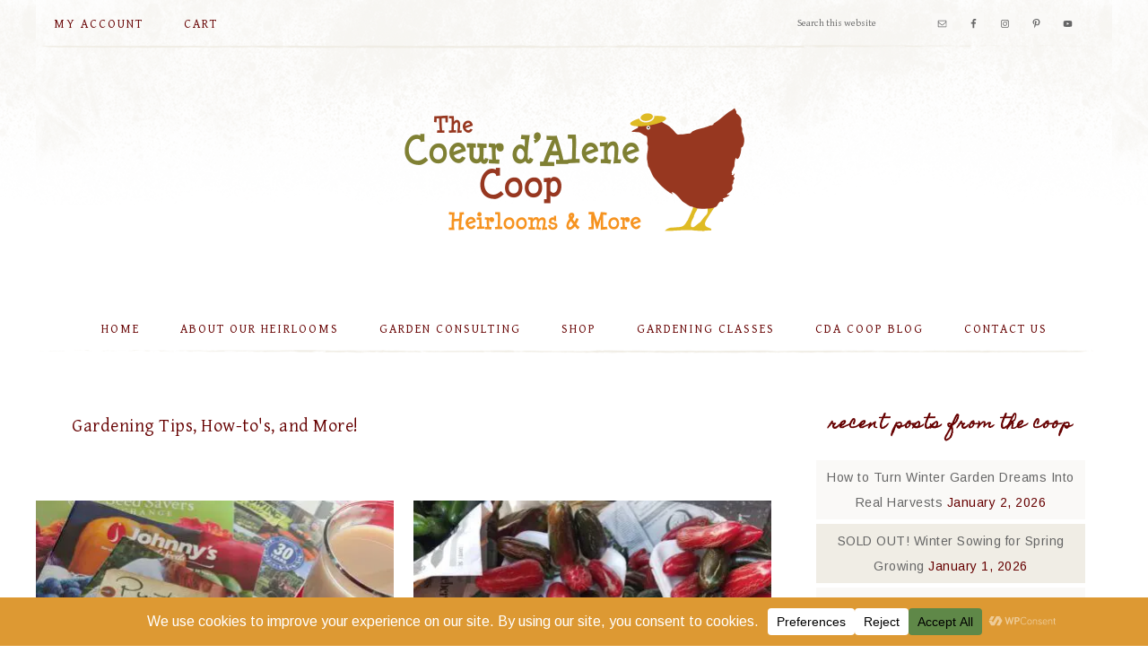

--- FILE ---
content_type: text/html; charset=UTF-8
request_url: https://thecoeurdalenecoop.com/category/gardening/
body_size: 35353
content:
<!DOCTYPE html>
<html lang="en-US">
<head >
<meta charset="UTF-8" />
<meta name="viewport" content="width=device-width, initial-scale=1" />
<meta name='robots' content='index, follow, max-image-preview:large, max-snippet:-1, max-video-preview:-1' />

			<style type="text/css">
				.slide-excerpt { width: 50%; }
				.slide-excerpt { bottom: 0; }
				.slide-excerpt { right: 0; }
				.flexslider { max-width: 500px; max-height: 290px; }
				.slide-image { max-height: 290px; }
			</style>
			<style type="text/css">
				@media only screen
				and (min-device-width : 320px)
				and (max-device-width : 480px) {
					.slide-excerpt { display: none !important; }
				}
			</style> 
	<!-- This site is optimized with the Yoast SEO plugin v26.7 - https://yoast.com/wordpress/plugins/seo/ -->
	<title>Gardening Archives - The Coeur d&#039;Alene Coop</title><link rel="preload" href="https://thecoeurdalenecoop.com/wp-content/uploads/2025/12/2020-tomatoes-webp.webp" as="image">
	<link rel="canonical" href="https://thecoeurdalenecoop.com/category/gardening/" />
	<link rel="next" href="https://thecoeurdalenecoop.com/category/gardening/page/2/" />
	<meta property="og:locale" content="en_US" />
	<meta property="og:type" content="article" />
	<meta property="og:title" content="Gardening Archives - The Coeur d&#039;Alene Coop" />
	<meta property="og:url" content="https://thecoeurdalenecoop.com/category/gardening/" />
	<meta property="og:site_name" content="The Coeur d&#039;Alene Coop" />
	<script type="application/ld+json" class="yoast-schema-graph">{"@context":"https://schema.org","@graph":[{"@type":"CollectionPage","@id":"https://thecoeurdalenecoop.com/category/gardening/","url":"https://thecoeurdalenecoop.com/category/gardening/","name":"Gardening Archives - The Coeur d&#039;Alene Coop","isPartOf":{"@id":"https://thecoeurdalenecoop.com/#website"},"primaryImageOfPage":{"@id":"https://thecoeurdalenecoop.com/category/gardening/#primaryimage"},"image":{"@id":"https://thecoeurdalenecoop.com/category/gardening/#primaryimage"},"thumbnailUrl":"https://thecoeurdalenecoop.com/wp-content/uploads/2025/12/Winter-warmup-a.jpg","breadcrumb":{"@id":"https://thecoeurdalenecoop.com/category/gardening/#breadcrumb"},"inLanguage":"en-US"},{"@type":"ImageObject","inLanguage":"en-US","@id":"https://thecoeurdalenecoop.com/category/gardening/#primaryimage","url":"https://thecoeurdalenecoop.com/wp-content/uploads/2025/12/Winter-warmup-a.jpg","contentUrl":"https://thecoeurdalenecoop.com/wp-content/uploads/2025/12/Winter-warmup-a.jpg","width":750,"height":880,"caption":"seed catalogs, open garden journal, hot tea on a table"},{"@type":"BreadcrumbList","@id":"https://thecoeurdalenecoop.com/category/gardening/#breadcrumb","itemListElement":[{"@type":"ListItem","position":1,"name":"Home","item":"https://thecoeurdalenecoop.com/"},{"@type":"ListItem","position":2,"name":"Gardening"}]},{"@type":"WebSite","@id":"https://thecoeurdalenecoop.com/#website","url":"https://thecoeurdalenecoop.com/","name":"The Coeur d'Alene Coop","description":"Raising Chickens and Urban Gardening","publisher":{"@id":"https://thecoeurdalenecoop.com/#organization"},"potentialAction":[{"@type":"SearchAction","target":{"@type":"EntryPoint","urlTemplate":"https://thecoeurdalenecoop.com/?s={search_term_string}"},"query-input":{"@type":"PropertyValueSpecification","valueRequired":true,"valueName":"search_term_string"}}],"inLanguage":"en-US"},{"@type":"Organization","@id":"https://thecoeurdalenecoop.com/#organization","name":"The Coeur d'Alene Coop","url":"https://thecoeurdalenecoop.com/","logo":{"@type":"ImageObject","inLanguage":"en-US","@id":"https://thecoeurdalenecoop.com/#/schema/logo/image/","url":"https://thecoeurdalenecoop.com/wp-content/uploads/2024/11/CC_logo-jpg.jpg","contentUrl":"https://thecoeurdalenecoop.com/wp-content/uploads/2024/11/CC_logo-jpg.jpg","width":200,"height":195,"caption":"The Coeur d'Alene Coop"},"image":{"@id":"https://thecoeurdalenecoop.com/#/schema/logo/image/"},"sameAs":["https://www.facebook.com/thecoeurdalenecoop","https://www.instagram.com/thecoeurdalenecoop/"]}]}</script>
	<!-- / Yoast SEO plugin. -->



<link rel='dns-prefetch' href='//code.ionicframework.com' />
<link rel='dns-prefetch' href='//www.googletagmanager.com' />
<link rel='dns-prefetch' href='//pagead2.googlesyndication.com' />
<link rel='dns-prefetch' href='//b4087753.smushcdn.com' />
<link rel="alternate" type="application/rss+xml" title="The Coeur d&#039;Alene Coop &raquo; Feed" href="https://thecoeurdalenecoop.com/feed/" />
<link rel="alternate" type="application/rss+xml" title="The Coeur d&#039;Alene Coop &raquo; Comments Feed" href="https://thecoeurdalenecoop.com/comments/feed/" />
<link rel="alternate" type="application/rss+xml" title="The Coeur d&#039;Alene Coop &raquo; Gardening Category Feed" href="https://thecoeurdalenecoop.com/category/gardening/feed/" />
<script data-cfasync="false" data-wpfc-render="false" type="pmdelayedscript" data-no-optimize="1" data-no-defer="1" data-no-minify="1">
		(function () {
			window.dataLayer = window.dataLayer || [];function gtag(){dataLayer.push(arguments);}

			// Set the developer ID.
			gtag('set', 'developer_id.dMmRkYz', true);

			// Set default consent state based on plugin settings.
			gtag('consent', 'default', {
				'ad_storage': 'denied',
				'analytics_storage': 'denied',
				'ad_user_data': 'denied',
				'ad_personalization': 'denied',
				'security_storage': 'granted',
				'functionality_storage': 'granted',
				'wait_for_update': 500,
			});
		})();
	</script>		<style>
			.lazyload,
			.lazyloading {
				max-width: 100%;
			}
		</style>
				<style>
			.smush-dimensions {
				--smush-image-aspect-ratio: auto;
				aspect-ratio: var(--smush-image-aspect-ratio);
			}
		</style>
				<!-- This site uses the Google Analytics by MonsterInsights plugin v9.11.1 - Using Analytics tracking - https://www.monsterinsights.com/ -->
							<script src="//www.googletagmanager.com/gtag/js?id=G-5Z43EVW0FY" data-cfasync="false" data-wpfc-render="false" type="pmdelayedscript" async data-perfmatters-type="text/javascript" data-no-optimize="1" data-no-defer="1" data-no-minify="1"></script>
			<script data-cfasync="false" data-wpfc-render="false" type="pmdelayedscript" data-perfmatters-type="text/javascript" data-no-optimize="1" data-no-defer="1" data-no-minify="1">
				var mi_version = '9.11.1';
				var mi_track_user = true;
				var mi_no_track_reason = '';
								var MonsterInsightsDefaultLocations = {"page_location":"https:\/\/thecoeurdalenecoop.com\/category\/gardening\/"};
								MonsterInsightsDefaultLocations.page_location = window.location.href;
								if ( typeof MonsterInsightsPrivacyGuardFilter === 'function' ) {
					var MonsterInsightsLocations = (typeof MonsterInsightsExcludeQuery === 'object') ? MonsterInsightsPrivacyGuardFilter( MonsterInsightsExcludeQuery ) : MonsterInsightsPrivacyGuardFilter( MonsterInsightsDefaultLocations );
				} else {
					var MonsterInsightsLocations = (typeof MonsterInsightsExcludeQuery === 'object') ? MonsterInsightsExcludeQuery : MonsterInsightsDefaultLocations;
				}

								var disableStrs = [
										'ga-disable-G-5Z43EVW0FY',
									];

				/* Function to detect opted out users */
				function __gtagTrackerIsOptedOut() {
					for (var index = 0; index < disableStrs.length; index++) {
						if (document.cookie.indexOf(disableStrs[index] + '=true') > -1) {
							return true;
						}
					}

					return false;
				}

				/* Disable tracking if the opt-out cookie exists. */
				if (__gtagTrackerIsOptedOut()) {
					for (var index = 0; index < disableStrs.length; index++) {
						window[disableStrs[index]] = true;
					}
				}

				/* Opt-out function */
				function __gtagTrackerOptout() {
					for (var index = 0; index < disableStrs.length; index++) {
						document.cookie = disableStrs[index] + '=true; expires=Thu, 31 Dec 2099 23:59:59 UTC; path=/';
						window[disableStrs[index]] = true;
					}
				}

				if ('undefined' === typeof gaOptout) {
					function gaOptout() {
						__gtagTrackerOptout();
					}
				}
								window.dataLayer = window.dataLayer || [];

				window.MonsterInsightsDualTracker = {
					helpers: {},
					trackers: {},
				};
				if (mi_track_user) {
					function __gtagDataLayer() {
						dataLayer.push(arguments);
					}

					function __gtagTracker(type, name, parameters) {
						if (!parameters) {
							parameters = {};
						}

						if (parameters.send_to) {
							__gtagDataLayer.apply(null, arguments);
							return;
						}

						if (type === 'event') {
														parameters.send_to = monsterinsights_frontend.v4_id;
							var hookName = name;
							if (typeof parameters['event_category'] !== 'undefined') {
								hookName = parameters['event_category'] + ':' + name;
							}

							if (typeof MonsterInsightsDualTracker.trackers[hookName] !== 'undefined') {
								MonsterInsightsDualTracker.trackers[hookName](parameters);
							} else {
								__gtagDataLayer('event', name, parameters);
							}
							
						} else {
							__gtagDataLayer.apply(null, arguments);
						}
					}

					__gtagTracker('js', new Date());
					__gtagTracker('set', {
						'developer_id.dZGIzZG': true,
											});
					if ( MonsterInsightsLocations.page_location ) {
						__gtagTracker('set', MonsterInsightsLocations);
					}
										__gtagTracker('config', 'G-5Z43EVW0FY', {"forceSSL":"true","page_path":location.pathname + location.search + location.hash} );
										window.gtag = __gtagTracker;										(function () {
						/* https://developers.google.com/analytics/devguides/collection/analyticsjs/ */
						/* ga and __gaTracker compatibility shim. */
						var noopfn = function () {
							return null;
						};
						var newtracker = function () {
							return new Tracker();
						};
						var Tracker = function () {
							return null;
						};
						var p = Tracker.prototype;
						p.get = noopfn;
						p.set = noopfn;
						p.send = function () {
							var args = Array.prototype.slice.call(arguments);
							args.unshift('send');
							__gaTracker.apply(null, args);
						};
						var __gaTracker = function () {
							var len = arguments.length;
							if (len === 0) {
								return;
							}
							var f = arguments[len - 1];
							if (typeof f !== 'object' || f === null || typeof f.hitCallback !== 'function') {
								if ('send' === arguments[0]) {
									var hitConverted, hitObject = false, action;
									if ('event' === arguments[1]) {
										if ('undefined' !== typeof arguments[3]) {
											hitObject = {
												'eventAction': arguments[3],
												'eventCategory': arguments[2],
												'eventLabel': arguments[4],
												'value': arguments[5] ? arguments[5] : 1,
											}
										}
									}
									if ('pageview' === arguments[1]) {
										if ('undefined' !== typeof arguments[2]) {
											hitObject = {
												'eventAction': 'page_view',
												'page_path': arguments[2],
											}
										}
									}
									if (typeof arguments[2] === 'object') {
										hitObject = arguments[2];
									}
									if (typeof arguments[5] === 'object') {
										Object.assign(hitObject, arguments[5]);
									}
									if ('undefined' !== typeof arguments[1].hitType) {
										hitObject = arguments[1];
										if ('pageview' === hitObject.hitType) {
											hitObject.eventAction = 'page_view';
										}
									}
									if (hitObject) {
										action = 'timing' === arguments[1].hitType ? 'timing_complete' : hitObject.eventAction;
										hitConverted = mapArgs(hitObject);
										__gtagTracker('event', action, hitConverted);
									}
								}
								return;
							}

							function mapArgs(args) {
								var arg, hit = {};
								var gaMap = {
									'eventCategory': 'event_category',
									'eventAction': 'event_action',
									'eventLabel': 'event_label',
									'eventValue': 'event_value',
									'nonInteraction': 'non_interaction',
									'timingCategory': 'event_category',
									'timingVar': 'name',
									'timingValue': 'value',
									'timingLabel': 'event_label',
									'page': 'page_path',
									'location': 'page_location',
									'title': 'page_title',
									'referrer' : 'page_referrer',
								};
								for (arg in args) {
																		if (!(!args.hasOwnProperty(arg) || !gaMap.hasOwnProperty(arg))) {
										hit[gaMap[arg]] = args[arg];
									} else {
										hit[arg] = args[arg];
									}
								}
								return hit;
							}

							try {
								f.hitCallback();
							} catch (ex) {
							}
						};
						__gaTracker.create = newtracker;
						__gaTracker.getByName = newtracker;
						__gaTracker.getAll = function () {
							return [];
						};
						__gaTracker.remove = noopfn;
						__gaTracker.loaded = true;
						window['__gaTracker'] = __gaTracker;
					})();
									} else {
										console.log("");
					(function () {
						function __gtagTracker() {
							return null;
						}

						window['__gtagTracker'] = __gtagTracker;
						window['gtag'] = __gtagTracker;
					})();
									}
			</script>
							<!-- / Google Analytics by MonsterInsights -->
		<style id='wp-img-auto-sizes-contain-inline-css' type='text/css'>
img:is([sizes=auto i],[sizes^="auto," i]){contain-intrinsic-size:3000px 1500px}
/*# sourceURL=wp-img-auto-sizes-contain-inline-css */
</style>
<link rel='stylesheet' id='sbi_styles-css' href='https://thecoeurdalenecoop.com/wp-content/plugins/instagram-feed/css/sbi-styles.min.css?ver=6.10.0' type='text/css' media='all' />
<link rel='stylesheet' id='genesis-simple-share-plugin-css-css' href='https://thecoeurdalenecoop.com/wp-content/plugins/genesis-simple-share/assets/css/share.min.css?ver=0.1.0' type='text/css' media='all' />
<link rel='stylesheet' id='genesis-simple-share-genericons-css-css' href='https://thecoeurdalenecoop.com/wp-content/plugins/genesis-simple-share/assets/css/genericons.min.css?ver=0.1.0' type='text/css' media='all' />
<link rel='stylesheet' id='market-css' href='https://thecoeurdalenecoop.com/wp-content/themes/restored316-market/style.css?ver=1.0.1' type='text/css' media='all' />
<style id='market-inline-css' type='text/css'>


		body,
		h1, h2, h3, h4, h5, h6,
		.genesis-nav-menu a,
		.site-title a, .site-title a:hover,
		.entry-title a, .sidebar .widget-title a,
		.widget-above-content .enews-widget,
		input, select, textarea,
		.archive-pagination li a,
		.content #genesis-responsive-slider h2 a {
			color: #660000;
		}
		
		*::-moz-placeholder {
			color: #660000;
		}
			
		

		a,
		.genesis-nav-menu a:hover, 
		.genesis-nav-menu .current-menu-item > a,
		.entry-title a:hover,
		.content #genesis-responsive-slider h2 a:hover {
			color: #25561a;
		}
		
		.woocommerce .woocommerce-message,
		.woocommerce .woocommerce-info {
			border-top-color: #25561a !important;
		}
		
		.woocommerce .woocommerce-message::before,
		.woocommerce .woocommerce-info::before,
		.woocommerce div.product p.price,
		.woocommerce div.product span.price,
		.woocommerce ul.products li.product .price,
		.woocommerce form .form-row .required {
			color: #25561a !important;
		}
		
		

		.home-slider-overlay .secondary,
		.home-slider-overlay .widget-title {
			color: #660000;
		}
		
		

		.front-page .site-inner .widget-title,
		.front-page .widget-area h3 {
			color: #7f8030 !important;
		}
		

		button, input[type="button"],
		input[type="reset"],
		input[type="submit"], .button,
		a.more-link,
		.more-from-category a {
			background-color: #7f8030;
		}
		
		.woocommerce #respond input#submit,
		.woocommerce a.button,
		.woocommerce button.button,
		.woocommerce input.button {
			background-color: #7f8030 !important;
		}
		
		

		button, input[type="button"],
		input[type="reset"],
		input[type="submit"], .button,
		a.more-link,
		.more-from-category a {
			border-color: #660000;
		}
		
		.woocommerce #respond input#submit,
		.woocommerce a.button,
		.woocommerce button.button,
		.woocommerce input.button {
			border-color: #660000 !important;
		}
		
		

		button, input[type="button"],
		input[type="reset"],
		input[type="submit"], .button,
		a.more-link,
		.more-from-category a {
			color: #ffffff;
		}
		
		.woocommerce #respond input#submit,
		.woocommerce a.button,
		.woocommerce button.button,
		.woocommerce input.button {
			color: #ffffff !important;
		}
		
		

		button, input[type="button"]:hover,
		input[type="reset"]:hover,
		input[type="submit"]:hover,
		.button:hover,
		a.more-link:hover,
		.more-from-category a:hover {
			background-color: #660000;
		}
		
		.woocommerce #respond input#submit:hover,
		.woocommerce a.button:hover,
		.woocommerce button.button:hover,
		.woocommerce input.button:hover {
			background-color: #660000 !important;
		}
		
		

		button, input[type="button"]:hover,
		input[type="reset"]:hover,
		input[type="submit"]:hover,
		.button:hover,
		a.more-link:hover,
		.more-from-category a:hover {
			border-color: #7f8030;
		}
		
		.woocommerce #respond input#submit:hover,
		.woocommerce a.button:hover,
		.woocommerce button.button:hover,
		.woocommerce input.button:hover {
			border-color: #7f8030 !important;
		}
		
		

		button, input[type="button"]:hover,
		input[type="reset"]:hover,
		input[type="submit"]:hover,
		.button:hover,
		a.more-link:hover,
		.more-from-category a:hover {
			color: #ffffff;
		}
		
		.woocommerce #respond input#submit:hover,
		.woocommerce a.button:hover,
		.woocommerce button.button:hover,
		.woocommerce input.button:hover {
			color: #ffffff !important;
		}
		
		
/*# sourceURL=market-inline-css */
</style>
<style id='wp-block-library-inline-css' type='text/css'>
:root{--wp-block-synced-color:#7a00df;--wp-block-synced-color--rgb:122,0,223;--wp-bound-block-color:var(--wp-block-synced-color);--wp-editor-canvas-background:#ddd;--wp-admin-theme-color:#007cba;--wp-admin-theme-color--rgb:0,124,186;--wp-admin-theme-color-darker-10:#006ba1;--wp-admin-theme-color-darker-10--rgb:0,107,160.5;--wp-admin-theme-color-darker-20:#005a87;--wp-admin-theme-color-darker-20--rgb:0,90,135;--wp-admin-border-width-focus:2px}@media (min-resolution:192dpi){:root{--wp-admin-border-width-focus:1.5px}}.wp-element-button{cursor:pointer}:root .has-very-light-gray-background-color{background-color:#eee}:root .has-very-dark-gray-background-color{background-color:#313131}:root .has-very-light-gray-color{color:#eee}:root .has-very-dark-gray-color{color:#313131}:root .has-vivid-green-cyan-to-vivid-cyan-blue-gradient-background{background:linear-gradient(135deg,#00d084,#0693e3)}:root .has-purple-crush-gradient-background{background:linear-gradient(135deg,#34e2e4,#4721fb 50%,#ab1dfe)}:root .has-hazy-dawn-gradient-background{background:linear-gradient(135deg,#faaca8,#dad0ec)}:root .has-subdued-olive-gradient-background{background:linear-gradient(135deg,#fafae1,#67a671)}:root .has-atomic-cream-gradient-background{background:linear-gradient(135deg,#fdd79a,#004a59)}:root .has-nightshade-gradient-background{background:linear-gradient(135deg,#330968,#31cdcf)}:root .has-midnight-gradient-background{background:linear-gradient(135deg,#020381,#2874fc)}:root{--wp--preset--font-size--normal:16px;--wp--preset--font-size--huge:42px}.has-regular-font-size{font-size:1em}.has-larger-font-size{font-size:2.625em}.has-normal-font-size{font-size:var(--wp--preset--font-size--normal)}.has-huge-font-size{font-size:var(--wp--preset--font-size--huge)}.has-text-align-center{text-align:center}.has-text-align-left{text-align:left}.has-text-align-right{text-align:right}.has-fit-text{white-space:nowrap!important}#end-resizable-editor-section{display:none}.aligncenter{clear:both}.items-justified-left{justify-content:flex-start}.items-justified-center{justify-content:center}.items-justified-right{justify-content:flex-end}.items-justified-space-between{justify-content:space-between}.screen-reader-text{border:0;clip-path:inset(50%);height:1px;margin:-1px;overflow:hidden;padding:0;position:absolute;width:1px;word-wrap:normal!important}.screen-reader-text:focus{background-color:#ddd;clip-path:none;color:#444;display:block;font-size:1em;height:auto;left:5px;line-height:normal;padding:15px 23px 14px;text-decoration:none;top:5px;width:auto;z-index:100000}html :where(.has-border-color){border-style:solid}html :where([style*=border-top-color]){border-top-style:solid}html :where([style*=border-right-color]){border-right-style:solid}html :where([style*=border-bottom-color]){border-bottom-style:solid}html :where([style*=border-left-color]){border-left-style:solid}html :where([style*=border-width]){border-style:solid}html :where([style*=border-top-width]){border-top-style:solid}html :where([style*=border-right-width]){border-right-style:solid}html :where([style*=border-bottom-width]){border-bottom-style:solid}html :where([style*=border-left-width]){border-left-style:solid}html :where(img[class*=wp-image-]){height:auto;max-width:100%}:where(figure){margin:0 0 1em}html :where(.is-position-sticky){--wp-admin--admin-bar--position-offset:var(--wp-admin--admin-bar--height,0px)}@media screen and (max-width:600px){html :where(.is-position-sticky){--wp-admin--admin-bar--position-offset:0px}}

/*# sourceURL=wp-block-library-inline-css */
</style><style id='wp-block-heading-inline-css' type='text/css'>
h1:where(.wp-block-heading).has-background,h2:where(.wp-block-heading).has-background,h3:where(.wp-block-heading).has-background,h4:where(.wp-block-heading).has-background,h5:where(.wp-block-heading).has-background,h6:where(.wp-block-heading).has-background{padding:1.25em 2.375em}h1.has-text-align-left[style*=writing-mode]:where([style*=vertical-lr]),h1.has-text-align-right[style*=writing-mode]:where([style*=vertical-rl]),h2.has-text-align-left[style*=writing-mode]:where([style*=vertical-lr]),h2.has-text-align-right[style*=writing-mode]:where([style*=vertical-rl]),h3.has-text-align-left[style*=writing-mode]:where([style*=vertical-lr]),h3.has-text-align-right[style*=writing-mode]:where([style*=vertical-rl]),h4.has-text-align-left[style*=writing-mode]:where([style*=vertical-lr]),h4.has-text-align-right[style*=writing-mode]:where([style*=vertical-rl]),h5.has-text-align-left[style*=writing-mode]:where([style*=vertical-lr]),h5.has-text-align-right[style*=writing-mode]:where([style*=vertical-rl]),h6.has-text-align-left[style*=writing-mode]:where([style*=vertical-lr]),h6.has-text-align-right[style*=writing-mode]:where([style*=vertical-rl]){rotate:180deg}
/*# sourceURL=https://thecoeurdalenecoop.com/wp-includes/blocks/heading/style.min.css */
</style>
<style id='wp-block-paragraph-inline-css' type='text/css'>
.is-small-text{font-size:.875em}.is-regular-text{font-size:1em}.is-large-text{font-size:2.25em}.is-larger-text{font-size:3em}.has-drop-cap:not(:focus):first-letter{float:left;font-size:8.4em;font-style:normal;font-weight:100;line-height:.68;margin:.05em .1em 0 0;text-transform:uppercase}body.rtl .has-drop-cap:not(:focus):first-letter{float:none;margin-left:.1em}p.has-drop-cap.has-background{overflow:hidden}:root :where(p.has-background){padding:1.25em 2.375em}:where(p.has-text-color:not(.has-link-color)) a{color:inherit}p.has-text-align-left[style*="writing-mode:vertical-lr"],p.has-text-align-right[style*="writing-mode:vertical-rl"]{rotate:180deg}
/*# sourceURL=https://thecoeurdalenecoop.com/wp-includes/blocks/paragraph/style.min.css */
</style>
<style id='wp-block-table-inline-css' type='text/css'>
.wp-block-table{overflow-x:auto}.wp-block-table table{border-collapse:collapse;width:100%}.wp-block-table thead{border-bottom:3px solid}.wp-block-table tfoot{border-top:3px solid}.wp-block-table td,.wp-block-table th{border:1px solid;padding:.5em}.wp-block-table .has-fixed-layout{table-layout:fixed;width:100%}.wp-block-table .has-fixed-layout td,.wp-block-table .has-fixed-layout th{word-break:break-word}.wp-block-table.aligncenter,.wp-block-table.alignleft,.wp-block-table.alignright{display:table;width:auto}.wp-block-table.aligncenter td,.wp-block-table.aligncenter th,.wp-block-table.alignleft td,.wp-block-table.alignleft th,.wp-block-table.alignright td,.wp-block-table.alignright th{word-break:break-word}.wp-block-table .has-subtle-light-gray-background-color{background-color:#f3f4f5}.wp-block-table .has-subtle-pale-green-background-color{background-color:#e9fbe5}.wp-block-table .has-subtle-pale-blue-background-color{background-color:#e7f5fe}.wp-block-table .has-subtle-pale-pink-background-color{background-color:#fcf0ef}.wp-block-table.is-style-stripes{background-color:initial;border-collapse:inherit;border-spacing:0}.wp-block-table.is-style-stripes tbody tr:nth-child(odd){background-color:#f0f0f0}.wp-block-table.is-style-stripes.has-subtle-light-gray-background-color tbody tr:nth-child(odd){background-color:#f3f4f5}.wp-block-table.is-style-stripes.has-subtle-pale-green-background-color tbody tr:nth-child(odd){background-color:#e9fbe5}.wp-block-table.is-style-stripes.has-subtle-pale-blue-background-color tbody tr:nth-child(odd){background-color:#e7f5fe}.wp-block-table.is-style-stripes.has-subtle-pale-pink-background-color tbody tr:nth-child(odd){background-color:#fcf0ef}.wp-block-table.is-style-stripes td,.wp-block-table.is-style-stripes th{border-color:#0000}.wp-block-table.is-style-stripes{border-bottom:1px solid #f0f0f0}.wp-block-table .has-border-color td,.wp-block-table .has-border-color th,.wp-block-table .has-border-color tr,.wp-block-table .has-border-color>*{border-color:inherit}.wp-block-table table[style*=border-top-color] tr:first-child,.wp-block-table table[style*=border-top-color] tr:first-child td,.wp-block-table table[style*=border-top-color] tr:first-child th,.wp-block-table table[style*=border-top-color]>*,.wp-block-table table[style*=border-top-color]>* td,.wp-block-table table[style*=border-top-color]>* th{border-top-color:inherit}.wp-block-table table[style*=border-top-color] tr:not(:first-child){border-top-color:initial}.wp-block-table table[style*=border-right-color] td:last-child,.wp-block-table table[style*=border-right-color] th,.wp-block-table table[style*=border-right-color] tr,.wp-block-table table[style*=border-right-color]>*{border-right-color:inherit}.wp-block-table table[style*=border-bottom-color] tr:last-child,.wp-block-table table[style*=border-bottom-color] tr:last-child td,.wp-block-table table[style*=border-bottom-color] tr:last-child th,.wp-block-table table[style*=border-bottom-color]>*,.wp-block-table table[style*=border-bottom-color]>* td,.wp-block-table table[style*=border-bottom-color]>* th{border-bottom-color:inherit}.wp-block-table table[style*=border-bottom-color] tr:not(:last-child){border-bottom-color:initial}.wp-block-table table[style*=border-left-color] td:first-child,.wp-block-table table[style*=border-left-color] th,.wp-block-table table[style*=border-left-color] tr,.wp-block-table table[style*=border-left-color]>*{border-left-color:inherit}.wp-block-table table[style*=border-style] td,.wp-block-table table[style*=border-style] th,.wp-block-table table[style*=border-style] tr,.wp-block-table table[style*=border-style]>*{border-style:inherit}.wp-block-table table[style*=border-width] td,.wp-block-table table[style*=border-width] th,.wp-block-table table[style*=border-width] tr,.wp-block-table table[style*=border-width]>*{border-style:inherit;border-width:inherit}
/*# sourceURL=https://thecoeurdalenecoop.com/wp-includes/blocks/table/style.min.css */
</style>
<style id='global-styles-inline-css' type='text/css'>
:root{--wp--preset--aspect-ratio--square: 1;--wp--preset--aspect-ratio--4-3: 4/3;--wp--preset--aspect-ratio--3-4: 3/4;--wp--preset--aspect-ratio--3-2: 3/2;--wp--preset--aspect-ratio--2-3: 2/3;--wp--preset--aspect-ratio--16-9: 16/9;--wp--preset--aspect-ratio--9-16: 9/16;--wp--preset--color--black: #000000;--wp--preset--color--cyan-bluish-gray: #abb8c3;--wp--preset--color--white: #ffffff;--wp--preset--color--pale-pink: #f78da7;--wp--preset--color--vivid-red: #cf2e2e;--wp--preset--color--luminous-vivid-orange: #ff6900;--wp--preset--color--luminous-vivid-amber: #fcb900;--wp--preset--color--light-green-cyan: #7bdcb5;--wp--preset--color--vivid-green-cyan: #00d084;--wp--preset--color--pale-cyan-blue: #8ed1fc;--wp--preset--color--vivid-cyan-blue: #0693e3;--wp--preset--color--vivid-purple: #9b51e0;--wp--preset--gradient--vivid-cyan-blue-to-vivid-purple: linear-gradient(135deg,rgb(6,147,227) 0%,rgb(155,81,224) 100%);--wp--preset--gradient--light-green-cyan-to-vivid-green-cyan: linear-gradient(135deg,rgb(122,220,180) 0%,rgb(0,208,130) 100%);--wp--preset--gradient--luminous-vivid-amber-to-luminous-vivid-orange: linear-gradient(135deg,rgb(252,185,0) 0%,rgb(255,105,0) 100%);--wp--preset--gradient--luminous-vivid-orange-to-vivid-red: linear-gradient(135deg,rgb(255,105,0) 0%,rgb(207,46,46) 100%);--wp--preset--gradient--very-light-gray-to-cyan-bluish-gray: linear-gradient(135deg,rgb(238,238,238) 0%,rgb(169,184,195) 100%);--wp--preset--gradient--cool-to-warm-spectrum: linear-gradient(135deg,rgb(74,234,220) 0%,rgb(151,120,209) 20%,rgb(207,42,186) 40%,rgb(238,44,130) 60%,rgb(251,105,98) 80%,rgb(254,248,76) 100%);--wp--preset--gradient--blush-light-purple: linear-gradient(135deg,rgb(255,206,236) 0%,rgb(152,150,240) 100%);--wp--preset--gradient--blush-bordeaux: linear-gradient(135deg,rgb(254,205,165) 0%,rgb(254,45,45) 50%,rgb(107,0,62) 100%);--wp--preset--gradient--luminous-dusk: linear-gradient(135deg,rgb(255,203,112) 0%,rgb(199,81,192) 50%,rgb(65,88,208) 100%);--wp--preset--gradient--pale-ocean: linear-gradient(135deg,rgb(255,245,203) 0%,rgb(182,227,212) 50%,rgb(51,167,181) 100%);--wp--preset--gradient--electric-grass: linear-gradient(135deg,rgb(202,248,128) 0%,rgb(113,206,126) 100%);--wp--preset--gradient--midnight: linear-gradient(135deg,rgb(2,3,129) 0%,rgb(40,116,252) 100%);--wp--preset--font-size--small: 13px;--wp--preset--font-size--medium: 20px;--wp--preset--font-size--large: 36px;--wp--preset--font-size--x-large: 42px;--wp--preset--spacing--20: 0.44rem;--wp--preset--spacing--30: 0.67rem;--wp--preset--spacing--40: 1rem;--wp--preset--spacing--50: 1.5rem;--wp--preset--spacing--60: 2.25rem;--wp--preset--spacing--70: 3.38rem;--wp--preset--spacing--80: 5.06rem;--wp--preset--shadow--natural: 6px 6px 9px rgba(0, 0, 0, 0.2);--wp--preset--shadow--deep: 12px 12px 50px rgba(0, 0, 0, 0.4);--wp--preset--shadow--sharp: 6px 6px 0px rgba(0, 0, 0, 0.2);--wp--preset--shadow--outlined: 6px 6px 0px -3px rgb(255, 255, 255), 6px 6px rgb(0, 0, 0);--wp--preset--shadow--crisp: 6px 6px 0px rgb(0, 0, 0);}:where(.is-layout-flex){gap: 0.5em;}:where(.is-layout-grid){gap: 0.5em;}body .is-layout-flex{display: flex;}.is-layout-flex{flex-wrap: wrap;align-items: center;}.is-layout-flex > :is(*, div){margin: 0;}body .is-layout-grid{display: grid;}.is-layout-grid > :is(*, div){margin: 0;}:where(.wp-block-columns.is-layout-flex){gap: 2em;}:where(.wp-block-columns.is-layout-grid){gap: 2em;}:where(.wp-block-post-template.is-layout-flex){gap: 1.25em;}:where(.wp-block-post-template.is-layout-grid){gap: 1.25em;}.has-black-color{color: var(--wp--preset--color--black) !important;}.has-cyan-bluish-gray-color{color: var(--wp--preset--color--cyan-bluish-gray) !important;}.has-white-color{color: var(--wp--preset--color--white) !important;}.has-pale-pink-color{color: var(--wp--preset--color--pale-pink) !important;}.has-vivid-red-color{color: var(--wp--preset--color--vivid-red) !important;}.has-luminous-vivid-orange-color{color: var(--wp--preset--color--luminous-vivid-orange) !important;}.has-luminous-vivid-amber-color{color: var(--wp--preset--color--luminous-vivid-amber) !important;}.has-light-green-cyan-color{color: var(--wp--preset--color--light-green-cyan) !important;}.has-vivid-green-cyan-color{color: var(--wp--preset--color--vivid-green-cyan) !important;}.has-pale-cyan-blue-color{color: var(--wp--preset--color--pale-cyan-blue) !important;}.has-vivid-cyan-blue-color{color: var(--wp--preset--color--vivid-cyan-blue) !important;}.has-vivid-purple-color{color: var(--wp--preset--color--vivid-purple) !important;}.has-black-background-color{background-color: var(--wp--preset--color--black) !important;}.has-cyan-bluish-gray-background-color{background-color: var(--wp--preset--color--cyan-bluish-gray) !important;}.has-white-background-color{background-color: var(--wp--preset--color--white) !important;}.has-pale-pink-background-color{background-color: var(--wp--preset--color--pale-pink) !important;}.has-vivid-red-background-color{background-color: var(--wp--preset--color--vivid-red) !important;}.has-luminous-vivid-orange-background-color{background-color: var(--wp--preset--color--luminous-vivid-orange) !important;}.has-luminous-vivid-amber-background-color{background-color: var(--wp--preset--color--luminous-vivid-amber) !important;}.has-light-green-cyan-background-color{background-color: var(--wp--preset--color--light-green-cyan) !important;}.has-vivid-green-cyan-background-color{background-color: var(--wp--preset--color--vivid-green-cyan) !important;}.has-pale-cyan-blue-background-color{background-color: var(--wp--preset--color--pale-cyan-blue) !important;}.has-vivid-cyan-blue-background-color{background-color: var(--wp--preset--color--vivid-cyan-blue) !important;}.has-vivid-purple-background-color{background-color: var(--wp--preset--color--vivid-purple) !important;}.has-black-border-color{border-color: var(--wp--preset--color--black) !important;}.has-cyan-bluish-gray-border-color{border-color: var(--wp--preset--color--cyan-bluish-gray) !important;}.has-white-border-color{border-color: var(--wp--preset--color--white) !important;}.has-pale-pink-border-color{border-color: var(--wp--preset--color--pale-pink) !important;}.has-vivid-red-border-color{border-color: var(--wp--preset--color--vivid-red) !important;}.has-luminous-vivid-orange-border-color{border-color: var(--wp--preset--color--luminous-vivid-orange) !important;}.has-luminous-vivid-amber-border-color{border-color: var(--wp--preset--color--luminous-vivid-amber) !important;}.has-light-green-cyan-border-color{border-color: var(--wp--preset--color--light-green-cyan) !important;}.has-vivid-green-cyan-border-color{border-color: var(--wp--preset--color--vivid-green-cyan) !important;}.has-pale-cyan-blue-border-color{border-color: var(--wp--preset--color--pale-cyan-blue) !important;}.has-vivid-cyan-blue-border-color{border-color: var(--wp--preset--color--vivid-cyan-blue) !important;}.has-vivid-purple-border-color{border-color: var(--wp--preset--color--vivid-purple) !important;}.has-vivid-cyan-blue-to-vivid-purple-gradient-background{background: var(--wp--preset--gradient--vivid-cyan-blue-to-vivid-purple) !important;}.has-light-green-cyan-to-vivid-green-cyan-gradient-background{background: var(--wp--preset--gradient--light-green-cyan-to-vivid-green-cyan) !important;}.has-luminous-vivid-amber-to-luminous-vivid-orange-gradient-background{background: var(--wp--preset--gradient--luminous-vivid-amber-to-luminous-vivid-orange) !important;}.has-luminous-vivid-orange-to-vivid-red-gradient-background{background: var(--wp--preset--gradient--luminous-vivid-orange-to-vivid-red) !important;}.has-very-light-gray-to-cyan-bluish-gray-gradient-background{background: var(--wp--preset--gradient--very-light-gray-to-cyan-bluish-gray) !important;}.has-cool-to-warm-spectrum-gradient-background{background: var(--wp--preset--gradient--cool-to-warm-spectrum) !important;}.has-blush-light-purple-gradient-background{background: var(--wp--preset--gradient--blush-light-purple) !important;}.has-blush-bordeaux-gradient-background{background: var(--wp--preset--gradient--blush-bordeaux) !important;}.has-luminous-dusk-gradient-background{background: var(--wp--preset--gradient--luminous-dusk) !important;}.has-pale-ocean-gradient-background{background: var(--wp--preset--gradient--pale-ocean) !important;}.has-electric-grass-gradient-background{background: var(--wp--preset--gradient--electric-grass) !important;}.has-midnight-gradient-background{background: var(--wp--preset--gradient--midnight) !important;}.has-small-font-size{font-size: var(--wp--preset--font-size--small) !important;}.has-medium-font-size{font-size: var(--wp--preset--font-size--medium) !important;}.has-large-font-size{font-size: var(--wp--preset--font-size--large) !important;}.has-x-large-font-size{font-size: var(--wp--preset--font-size--x-large) !important;}
/*# sourceURL=global-styles-inline-css */
</style>

<style id='classic-theme-styles-inline-css' type='text/css'>
/*! This file is auto-generated */
.wp-block-button__link{color:#fff;background-color:#32373c;border-radius:9999px;box-shadow:none;text-decoration:none;padding:calc(.667em + 2px) calc(1.333em + 2px);font-size:1.125em}.wp-block-file__button{background:#32373c;color:#fff;text-decoration:none}
/*# sourceURL=/wp-includes/css/classic-themes.min.css */
</style>
<link rel='stylesheet' id='cff-css' href='https://thecoeurdalenecoop.com/wp-content/plugins/custom-facebook-feed/assets/css/cff-style.min.css?ver=4.3.4' type='text/css' media='all' />
<link rel='stylesheet' id='sb-font-awesome-css' href='https://thecoeurdalenecoop.com/wp-content/plugins/custom-facebook-feed/assets/css/font-awesome.min.css?ver=4.7.0' type='text/css' media='all' />
<link rel='stylesheet' id='yith_wcbm_badge_style-css' href='https://thecoeurdalenecoop.com/wp-content/plugins/yith-woocommerce-badges-management/assets/css/frontend.css?ver=3.21.0' type='text/css' media='all' />
<style id='yith_wcbm_badge_style-inline-css' type='text/css'>
.yith-wcbm-badge.yith-wcbm-badge-text.yith-wcbm-badge-11654 {
				top: 0; left: 50%; 
				
				-ms-transform: translateX(-50%); 
				-webkit-transform: translateX(-50%); 
				transform: translateX(-50%);
				padding: 0px 0px 0px 0px;
				background-color:#ff6100; border-radius: 0px 0px 0px 0px; width:171px; height:30px;
			}.yith-wcbm-badge.yith-wcbm-badge-text.yith-wcbm-badge-7772 {
				bottom: 0; left: 50%; 
				
				-ms-transform: translateX(-50%); 
				-webkit-transform: translateX(-50%); 
				transform: translateX(-50%);
				padding: 0px 0px 0px 0px;
				background-color:#f96029; border-radius: 0px 0px 0px 0px; width:175px; height:40px;
			}.yith-wcbm-badge.yith-wcbm-badge-text.yith-wcbm-badge-8730 {
				top: 0; left: 50%; 
				
				-ms-transform: translateX(-50%); 
				-webkit-transform: translateX(-50%); 
				transform: translateX(-50%);
				padding: 0px 0px 0px 0px;
				background-color:#f96029; border-radius: 0px 0px 0px 0px; width:175px; height:40px;
			}.yith-wcbm-badge.yith-wcbm-badge-text.yith-wcbm-badge-7247 {
				top: 0; left: 50%; 
				
				-ms-transform: translateX(-50%); 
				-webkit-transform: translateX(-50%); 
				transform: translateX(-50%);
				padding: 0px 0px 0px 0px;
				background-color:#ff6100; border-radius: 0px 0px 0px 0px; width:171px; height:30px;
			}.yith-wcbm-badge.yith-wcbm-badge-text.yith-wcbm-badge-7419 {
				top: 50%; left: 50%; 
				
				-ms-transform: translate(-50% , -50%); 
				-webkit-transform: translate(-50% , -50%); 
				transform: translate(-50% , -50%);
				padding: 0px 0px 0px 0px;
				background-color:#f96029; border-radius: 0px 0px 0px 0px; width:175px; height:40px;
			}.yith-wcbm-badge.yith-wcbm-badge-text.yith-wcbm-badge-7894 {
				top: 50%; left: 50%; 
				
				-ms-transform: translate(-50% , -50%); 
				-webkit-transform: translate(-50% , -50%); 
				transform: translate(-50% , -50%);
				padding: 0px 0px 0px 0px;
				background-color:#f96029; border-radius: 0px 0px 0px 0px; width:175px; height:40px;
			}.yith-wcbm-badge.yith-wcbm-badge-text.yith-wcbm-badge-11659 {
				top: 0; left: 50%; 
				
				-ms-transform: translateX(-50%); 
				-webkit-transform: translateX(-50%); 
				transform: translateX(-50%);
				padding: 0px 0px 0px 0px;
				background-color:#ff6100; border-radius: 0px 0px 0px 0px; width:140px; height:56px;
			}
/*# sourceURL=yith_wcbm_badge_style-inline-css */
</style>
<link rel='stylesheet' id='yith-gfont-open-sans-css' href='https://thecoeurdalenecoop.com/wp-content/plugins/yith-woocommerce-badges-management/assets/fonts/open-sans/style.css?ver=3.21.0' type='text/css' media='all' />
<link rel='stylesheet' id='google-font-css' href='https://thecoeurdalenecoop.com/wp-content/cache/perfmatters/thecoeurdalenecoop.com/fonts/654325c3ef02.google-fonts.min.css' type='text/css' media='all' />
<link rel='stylesheet' id='ionicons-css' href='//code.ionicframework.com/ionicons/2.0.1/css/ionicons.min.css?ver=1.0.1' type='text/css' media='all' />
<link rel='stylesheet' id='simple-social-icons-font-css' href='https://thecoeurdalenecoop.com/wp-content/plugins/simple-social-icons/css/style.css?ver=4.0.0' type='text/css' media='all' />
<link rel='stylesheet' id='slider_styles-css' href='https://thecoeurdalenecoop.com/wp-content/plugins/genesis-responsive-slider/assets/style.css?ver=1.0.1' type='text/css' media='all' />
<script type="text/javascript" src="https://thecoeurdalenecoop.com/wp-includes/js/jquery/jquery.min.js?ver=3.7.1" id="jquery-core-js"></script>
<script type="text/javascript" src="https://thecoeurdalenecoop.com/wp-content/plugins/genesis-simple-share/assets/js/sharrre/jquery.sharrre.min.js?ver=0.1.0" id="genesis-simple-share-plugin-js-js"></script>
<script type="text/javascript" src="https://thecoeurdalenecoop.com/wp-content/plugins/genesis-simple-share/assets/js/waypoints.min.js?ver=0.1.0" id="genesis-simple-share-waypoint-js-js" defer></script>
<script type="pmdelayedscript" src="https://thecoeurdalenecoop.com/wp-content/plugins/google-analytics-for-wordpress/assets/js/frontend-gtag.min.js?ver=9.11.1" id="monsterinsights-frontend-script-js" async="async" data-wp-strategy="async" data-perfmatters-type="text/javascript" data-cfasync="false" data-no-optimize="1" data-no-defer="1" data-no-minify="1"></script>
<script data-cfasync="false" data-wpfc-render="false" type="text/javascript" id='monsterinsights-frontend-script-js-extra'>/* <![CDATA[ */
var monsterinsights_frontend = {"js_events_tracking":"true","download_extensions":"doc,pdf,ppt,zip,xls,docx,pptx,xlsx","inbound_paths":"[]","home_url":"https:\/\/thecoeurdalenecoop.com","hash_tracking":"true","v4_id":"G-5Z43EVW0FY"};/* ]]> */
</script>
<script type="text/javascript" src="https://thecoeurdalenecoop.com/wp-content/cache/perfmatters/thecoeurdalenecoop.com/minify/3d0e565889d3.global.min.js?ver=1.0.0" id="global-script-js"></script>
<script type="text/javascript" src="https://thecoeurdalenecoop.com/wp-content/plugins/woocommerce/assets/js/flexslider/jquery.flexslider.min.js?ver=2.7.2-wc.10.4.3" id="wc-flexslider-js" defer="defer" data-wp-strategy="defer"></script>
<link rel="https://api.w.org/" href="https://thecoeurdalenecoop.com/wp-json/" /><link rel="alternate" title="JSON" type="application/json" href="https://thecoeurdalenecoop.com/wp-json/wp/v2/categories/7" /><link rel="EditURI" type="application/rsd+xml" title="RSD" href="https://thecoeurdalenecoop.com/xmlrpc.php?rsd" />
<meta name="generator" content="Site Kit by Google 1.170.0" /><script>  var el_i13_login_captcha=null; var el_i13_register_captcha=null; </script>		<script>
			document.documentElement.className = document.documentElement.className.replace('no-js', 'js');
		</script>
				<style>
			.no-js img.lazyload {
				display: none;
			}

			figure.wp-block-image img.lazyloading {
				min-width: 150px;
			}

			.lazyload,
			.lazyloading {
				--smush-placeholder-width: 100px;
				--smush-placeholder-aspect-ratio: 1/1;
				width: var(--smush-image-width, var(--smush-placeholder-width)) !important;
				aspect-ratio: var(--smush-image-aspect-ratio, var(--smush-placeholder-aspect-ratio)) !important;
			}

						.lazyload, .lazyloading {
				opacity: 0;
			}

			.lazyloaded {
				opacity: 1;
				transition: opacity 400ms;
				transition-delay: 0ms;
			}

					</style>
		<link rel="pingback" href="https://thecoeurdalenecoop.com/xmlrpc.php" />
<!-- Global site tag (gtag.js) - Google Analytics -->
<script async src="https://www.googletagmanager.com/gtag/js?id=UA-29211532-1" type="pmdelayedscript" data-cfasync="false" data-no-optimize="1" data-no-defer="1" data-no-minify="1"></script>
<script type="pmdelayedscript" data-cfasync="false" data-no-optimize="1" data-no-defer="1" data-no-minify="1">
  window.dataLayer = window.dataLayer || [];
  function gtag(){dataLayer.push(arguments);}
  gtag('js', new Date());

  gtag('config', 'UA-29211532-1');
</script>

<!-- Google Tag Manager -->
<script type="pmdelayedscript" data-cfasync="false" data-no-optimize="1" data-no-defer="1" data-no-minify="1">(function(w,d,s,l,i){w[l]=w[l]||[];w[l].push({'gtm.start':
new Date().getTime(),event:'gtm.js'});var f=d.getElementsByTagName(s)[0],
j=d.createElement(s),dl=l!='dataLayer'?'&l='+l:'';j.async=true;j.src=
'https://www.googletagmanager.com/gtm.js?id='+i+dl;f.parentNode.insertBefore(j,f);
})(window,document,'script','dataLayer','GTM-NW92FNH');</script>
<!-- End Google Tag Manager -->
<meta name="p:domain_verify" content="078f8cb795c4e57ab82273ecf89b9145" /> 


<!-- Facebook Pixel Code -->
<script type="pmdelayedscript" data-cfasync="false" data-no-optimize="1" data-no-defer="1" data-no-minify="1">
  !function(f,b,e,v,n,t,s)
  {if(f.fbq)return;n=f.fbq=function(){n.callMethod?
  n.callMethod.apply(n,arguments):n.queue.push(arguments)};
  if(!f._fbq)f._fbq=n;n.push=n;n.loaded=!0;n.version='2.0';
  n.queue=[];t=b.createElement(e);t.async=!0;
  t.src=v;s=b.getElementsByTagName(e)[0];
  s.parentNode.insertBefore(t,s)}(window, document,'script',
  'https://connect.facebook.net/en_US/fbevents.js');
  fbq('init', '1769884063240390');
  fbq('track', 'PageView');
</script>
<noscript><img height="1" width="1" style="display:none"
  src="https://www.facebook.com/tr?id=1769884063240390&ev=PageView&noscript=1"
/></noscript>
<!-- End Facebook Pixel Code -->

<!-- Hotjar Tracking Code for http://thecoeurdalenecoop.com -->
<script>
    (function(h,o,t,j,a,r){
        h.hj=h.hj||function(){(h.hj.q=h.hj.q||[]).push(arguments)};
        h._hjSettings={hjid:1012633,hjsv:6};
        a=o.getElementsByTagName('head')[0];
        r=o.createElement('script');r.async=1;
        r.src=t+h._hjSettings.hjid+j+h._hjSettings.hjsv;
        a.appendChild(r);
    })(window,document,'https://static.hotjar.com/c/hotjar-','.js?sv=');
</script>

<script type="text/javascript" src="//downloads.mailchimp.com/js/signup-forms/popup/unique-methods/embed.js" data-dojo-config="usePlainJson: true, isDebug: false" defer></script><script type="text/javascript">window.dojoRequire(["mojo/signup-forms/Loader"], function(L) { L.start({"baseUrl":"mc.us4.list-manage.com","uuid":"4baa9b30d454944dea9c79187","lid":"12c33fbd26","uniqueMethods":true}) })</script>
<style type="text/css">.site-title a { background: url(https://b4087753.smushcdn.com/4087753/wp-content/uploads/2017/12/banner_logo1.png?lossy=1&strip=1&webp=1) no-repeat !important; }</style>
	<noscript><style>.woocommerce-product-gallery{ opacity: 1 !important; }</style></noscript>
	
<!-- Google AdSense meta tags added by Site Kit -->
<meta name="google-adsense-platform-account" content="ca-host-pub-2644536267352236">
<meta name="google-adsense-platform-domain" content="sitekit.withgoogle.com">
<!-- End Google AdSense meta tags added by Site Kit -->

<!-- Google AdSense snippet added by Site Kit -->
<script type="pmdelayedscript" async="async" src="https://pagead2.googlesyndication.com/pagead/js/adsbygoogle.js?client=ca-pub-7620899442293130&amp;host=ca-host-pub-2644536267352236" crossorigin="anonymous" data-perfmatters-type="text/javascript" data-cfasync="false" data-no-optimize="1" data-no-defer="1" data-no-minify="1"></script>

<!-- End Google AdSense snippet added by Site Kit -->
<script>function perfmatters_check_cart_fragments(){if(null!==document.getElementById("perfmatters-cart-fragments"))return!1;if(document.cookie.match("(^|;) ?woocommerce_cart_hash=([^;]*)(;|$)")){var e=document.createElement("script");e.id="perfmatters-cart-fragments",e.src="https://thecoeurdalenecoop.com/wp-content/plugins/woocommerce/assets/js/frontend/cart-fragments.min.js",e.async=!0,document.head.appendChild(e)}}perfmatters_check_cart_fragments(),document.addEventListener("click",function(){setTimeout(perfmatters_check_cart_fragments,1e3)});</script><link rel="icon" href="https://b4087753.smushcdn.com/4087753/wp-content/uploads/2017/12/cropped-favicon-1-32x32.png?lossy=1&strip=1&webp=1" sizes="32x32" />
<link rel="icon" href="https://b4087753.smushcdn.com/4087753/wp-content/uploads/2017/12/cropped-favicon-1-192x192.png?lossy=1&strip=1&webp=1" sizes="192x192" />
<link rel="apple-touch-icon" href="https://b4087753.smushcdn.com/4087753/wp-content/uploads/2017/12/cropped-favicon-1-180x180.png?lossy=1&strip=1&webp=1" />
<meta name="msapplication-TileImage" content="https://thecoeurdalenecoop.com/wp-content/uploads/2017/12/cropped-favicon-1-270x270.png" />
		<style type="text/css" id="wp-custom-css">
			.widget-title
{font-size: 16.5px;
font-weight:bold}

mark {
    background: none;
    color: #e1660b;
}

/* ----------------------------------
   HIDE OLD SLIDER + OLD OVERLAY
------------------------------------- */

.soliloquy-container,
.soliloquy-outer-container,
.home-slider,
.home-slider-overlay {
    display: none !important;
}

/* ----------------------------------
   STATIC HERO (REPLACEMENT)
------------------------------------- */

.coop-hero {
    position: relative;
    width: 100%;
    max-width: 1600px;
    margin: 0 auto;
}

.coop-hero-img {
    width: 100%;
    height: auto;
    display: block;
}

/* Mobile optimization for LCP */
@media (max-width: 600px) {
    .coop-hero-img {
        max-height: 220px;
        object-fit: cover;
    }
}

/* ----------------------------------
   OVERLAY BOX ON HERO
------------------------------------- */

.coop-hero-overlay {
    position: absolute;
    top: 40%;                  /* adjust if needed */
    left: 50%;
    transform: translate(-50%, -50%);
    width: 90%;
    text-align: center;
    z-index: 10;
    pointer-events: none;      /* don't block header/menu clicks */
}

.coop-hero-box {
    background: #ffffff;
    padding: 20px 30px;
    border: 3px solid #c79a83;   /* adjust to match theme */
    max-width: 700px;
    margin: 0 auto;
    box-shadow: 0 4px 10px rgba(0,0,0,0.15);
}

.coop-hero-box p {
    color: #5a2a27;               /* your theme red/brown */
    font-family: "Gentium Basic", serif;
    font-size: 1.3rem;
    line-height: 1.6;
    margin: 0;
}

.coop-hero-overlay * {
    pointer-events: auto;
}

/* Match overlay text to Homemade Apple font */
.coop-hero-box p {
    font-family: 'Homemade Apple', script !important;
    font-size: 1.4rem;
    line-height: 1.4;
    color: #5a2a27;
    letter-spacing: 1px;
}
.coop-hero-box .secondary {
    font-family: 'Homemade Apple', script;
    font-size: 1.8rem;
    color: #5a2a27;
    margin-bottom: 10px;
    letter-spacing: 1px;
}
.coop-hero-box .coop-hero-button {
    display: inline-block;
    background: #5a2a27;
    color: #fff;
    padding: 10px 24px;
    font-size: 1.2rem;
    border-radius: 4px;
    text-decoration: none;
    margin-top: 10px;
    transition: background 0.2s ease;
}

.coop-hero-box .coop-hero-button:hover {
    background: #7d3b36;
}

/* Hero Button Styling */
.coop-hero-button {
    display: inline-block;
    background: #c95b30; /* warm tomato-based brand color */
    color: #fff;
    padding: 12px 28px;
    margin-top: 18px;
    font-family: 'Homemade Apple', script;
    font-size: 1.6rem;
    border-radius: 6px;
    border: 2px solid #fff;
    text-decoration: none;
    transition: all 0.25s ease-in-out;
}

/* Hover effect */
.coop-hero-button:hover {
    background: #a7431d;
    color: #fff;
    transform: scale(1.05);
}

/* Secondary text above button */
.coop-hero-box .secondary {
    font-family: 'Homemade Apple', script;
    font-size: 2rem;
    color: #5c1d0d;
    margin-bottom: 12px;
}
/* Hero CTA Button */
.coop-hero-cta {
    display: inline-block;
    margin-top: 14px;
    padding: 10px 26px;

    background: #ffffff;
    border: 2px solid #5a2a27; /* matches existing text tone */
    color: #5a2a27;

    font-family: Arial, Helvetica, sans-serif;
    font-size: 1rem;
    font-weight: 600;
    letter-spacing: 0.5px;
    text-align: center;
    text-decoration: none;

    border-radius: 4px;
    transition: all 0.2s ease-in-out;
}

/* Hover state */
.coop-hero-cta:hover {
    background: #5a2a27;
    color: #ffffff;
}
		</style>
		<noscript><style>.perfmatters-lazy[data-src]{display:none !important;}</style></noscript><link rel='stylesheet' id='select2-css' href='https://thecoeurdalenecoop.com/wp-content/plugins/woocommerce/assets/css/select2.css?ver=10.4.3' type='text/css' media='all' />
</head>
<body class="archive category category-gardening category-7 wp-theme-genesis wp-child-theme-restored316-market theme-genesis yith-wcbm-theme-genesis custom-header header-image header-full-width content-sidebar genesis-breadcrumbs-visible genesis-footer-widgets-visible market-archives"><div class="site-container"><nav class="nav-primary" aria-label="Main"><div class="wrap"><ul id="menu-top-nav" class="menu genesis-nav-menu menu-primary"><li id="menu-item-3248" class="menu-item menu-item-type-post_type menu-item-object-page menu-item-3248"><a href="https://thecoeurdalenecoop.com/my-account/"><span >My account</span></a></li>
<li id="menu-item-3246" class="menu-item menu-item-type-post_type menu-item-object-page menu-item-3246"><a href="https://thecoeurdalenecoop.com/cart/"><span >Cart</span></a></li>
<aside class="widget-area"><section id="simple-social-icons-2" class="widget simple-social-icons"><div class="widget-wrap"><ul class="aligncenter"><li class="ssi-email"><a href="http://candacegodwin60@gmail.com" target="_blank" rel="noopener noreferrer"><svg role="img" class="social-email" aria-labelledby="social-email-2"><title id="social-email-2">Email</title><use xlink:href="https://thecoeurdalenecoop.com/wp-content/plugins/simple-social-icons/symbol-defs.svg#social-email"></use></svg></a></li><li class="ssi-facebook"><a href="https://facebook.com/thecoeurdalenecoop" target="_blank" rel="noopener noreferrer"><svg role="img" class="social-facebook" aria-labelledby="social-facebook-2"><title id="social-facebook-2">Facebook</title><use xlink:href="https://thecoeurdalenecoop.com/wp-content/plugins/simple-social-icons/symbol-defs.svg#social-facebook"></use></svg></a></li><li class="ssi-instagram"><a href="https://www.instagram.com/thecoeurdalenecoop/" target="_blank" rel="noopener noreferrer"><svg role="img" class="social-instagram" aria-labelledby="social-instagram-2"><title id="social-instagram-2">Instagram</title><use xlink:href="https://thecoeurdalenecoop.com/wp-content/plugins/simple-social-icons/symbol-defs.svg#social-instagram"></use></svg></a></li><li class="ssi-pinterest"><a href="https://www.pinterest.com/thecdacoop/" target="_blank" rel="noopener noreferrer"><svg role="img" class="social-pinterest" aria-labelledby="social-pinterest-2"><title id="social-pinterest-2">Pinterest</title><use xlink:href="https://thecoeurdalenecoop.com/wp-content/plugins/simple-social-icons/symbol-defs.svg#social-pinterest"></use></svg></a></li><li class="ssi-youtube"><a href="https://www.youtube.com/channel/UCHIYjHPmm1-8o7rp8Er9lAw/featured?view_as=public" target="_blank" rel="noopener noreferrer"><svg role="img" class="social-youtube" aria-labelledby="social-youtube-2"><title id="social-youtube-2">YouTube</title><use xlink:href="https://thecoeurdalenecoop.com/wp-content/plugins/simple-social-icons/symbol-defs.svg#social-youtube"></use></svg></a></li></ul></div></section>
</aside><li class="right search"><form class="search-form" method="get" action="https://thecoeurdalenecoop.com/" role="search"><input class="search-form-input" type="search" name="s" id="searchform-1" placeholder="Search this website"><input class="search-form-submit" type="submit" value="Search"><meta content="https://thecoeurdalenecoop.com/?s={s}"></form></li></ul></div></nav><header class="site-header"><div class="wrap"><div class="title-area"><p class="site-title"><a href="https://thecoeurdalenecoop.com/">The Coeur d&#039;Alene Coop</a></p><p class="site-description">Raising Chickens and Urban Gardening</p></div></div></header><nav class="nav-secondary" aria-label="Secondary"><div class="wrap"><ul id="menu-secondary-menu" class="menu genesis-nav-menu menu-secondary"><li id="menu-item-2039" class="menu-item menu-item-type-custom menu-item-object-custom menu-item-home menu-item-2039"><a href="http://thecoeurdalenecoop.com/"><span >Home</span></a></li>
<li id="menu-item-2042" class="menu-item menu-item-type-post_type menu-item-object-page menu-item-has-children menu-item-2042"><a href="https://thecoeurdalenecoop.com/about-our-heirlooms/"><span >About Our Heirlooms</span></a>
<ul class="sub-menu">
	<li id="menu-item-2040" class="menu-item menu-item-type-post_type menu-item-object-page menu-item-2040"><a href="https://thecoeurdalenecoop.com/about-candace/"><span >About Candace</span></a></li>
</ul>
</li>
<li id="menu-item-8345" class="menu-item menu-item-type-post_type menu-item-object-page menu-item-8345"><a href="https://thecoeurdalenecoop.com/garden-consulting-services/"><span >Garden Consulting</span></a></li>
<li id="menu-item-8549" class="menu-item menu-item-type-post_type menu-item-object-page menu-item-has-children menu-item-8549"><a href="https://thecoeurdalenecoop.com/shop/"><span >Shop</span></a>
<ul class="sub-menu">
	<li id="menu-item-11706" class="menu-item menu-item-type-taxonomy menu-item-object-product_cat menu-item-11706"><a href="https://thecoeurdalenecoop.com/product-category/new-for-2026/"><span >NEW for 2026</span></a></li>
	<li id="menu-item-11699" class="menu-item menu-item-type-taxonomy menu-item-object-product_cat menu-item-11699"><a href="https://thecoeurdalenecoop.com/product-category/cool-season-vegetables/"><span >Cool Season Vegetables</span></a></li>
	<li id="menu-item-11700" class="menu-item menu-item-type-taxonomy menu-item-object-product_cat menu-item-11700"><a href="https://thecoeurdalenecoop.com/product-category/culinary-planters/"><span >Culinary Planters</span></a></li>
	<li id="menu-item-11703" class="menu-item menu-item-type-taxonomy menu-item-object-product_cat menu-item-11703"><a href="https://thecoeurdalenecoop.com/product-category/heirloom-tomatoes/"><span >Heirloom Tomatoes</span></a></li>
	<li id="menu-item-11702" class="menu-item menu-item-type-taxonomy menu-item-object-product_cat menu-item-11702"><a href="https://thecoeurdalenecoop.com/product-category/heirloom-peppers/"><span >Heirloom Peppers</span></a></li>
	<li id="menu-item-11704" class="menu-item menu-item-type-taxonomy menu-item-object-product_cat menu-item-11704"><a href="https://thecoeurdalenecoop.com/product-category/heirloom-vegetables/"><span >Heirloom Vegetables</span></a></li>
	<li id="menu-item-11705" class="menu-item menu-item-type-taxonomy menu-item-object-product_cat menu-item-11705"><a href="https://thecoeurdalenecoop.com/product-category/herbs/"><span >Herbs</span></a></li>
	<li id="menu-item-11701" class="menu-item menu-item-type-taxonomy menu-item-object-product_cat menu-item-11701"><a href="https://thecoeurdalenecoop.com/product-category/flowers/"><span >Flowers</span></a></li>
</ul>
</li>
<li id="menu-item-11709" class="menu-item menu-item-type-taxonomy menu-item-object-category menu-item-11709"><a href="https://thecoeurdalenecoop.com/category/gardening-classes/"><span >Gardening Classes</span></a></li>
<li id="menu-item-2180" class="menu-item menu-item-type-post_type menu-item-object-page current-menu-ancestor current-menu-parent current_page_parent current_page_ancestor menu-item-has-children menu-item-2180"><a href="https://thecoeurdalenecoop.com/cda-coop-blog/"><span >CdA Coop Blog</span></a>
<ul class="sub-menu">
	<li id="menu-item-2058" class="menu-item menu-item-type-taxonomy menu-item-object-category current-menu-item menu-item-has-children menu-item-2058"><a href="https://thecoeurdalenecoop.com/category/gardening/" aria-current="page"><span >Gardening</span></a>
	<ul class="sub-menu">
		<li id="menu-item-8453" class="menu-item menu-item-type-taxonomy menu-item-object-category menu-item-8453"><a href="https://thecoeurdalenecoop.com/category/gardening/soil-and-compost/"><span >Soil and Compost</span></a></li>
		<li id="menu-item-2832" class="menu-item menu-item-type-taxonomy menu-item-object-category menu-item-2832"><a href="https://thecoeurdalenecoop.com/category/gardening/seeds/"><span >Garden Seed Series</span></a></li>
		<li id="menu-item-7012" class="menu-item menu-item-type-taxonomy menu-item-object-category menu-item-7012"><a href="https://thecoeurdalenecoop.com/category/gardening/growing-tomatoes-series/"><span >Growing Tomatoes Series</span></a></li>
		<li id="menu-item-6400" class="menu-item menu-item-type-taxonomy menu-item-object-category menu-item-6400"><a href="https://thecoeurdalenecoop.com/category/gardening/growing-garlic/"><span >Growing Garlic Series</span></a></li>
	</ul>
</li>
	<li id="menu-item-2059" class="menu-item menu-item-type-taxonomy menu-item-object-category menu-item-2059"><a href="https://thecoeurdalenecoop.com/category/backyard-chickens/"><span >Backyard Chickens</span></a></li>
	<li id="menu-item-2060" class="menu-item menu-item-type-taxonomy menu-item-object-category menu-item-2060"><a href="https://thecoeurdalenecoop.com/category/recipes/"><span >Recipes</span></a></li>
	<li id="menu-item-2127" class="menu-item menu-item-type-post_type menu-item-object-page menu-item-has-children menu-item-2127"><a href="https://thecoeurdalenecoop.com/garden-glossary/"><span >Garden Glossary</span></a>
	<ul class="sub-menu">
		<li id="menu-item-8336" class="menu-item menu-item-type-post_type menu-item-object-page menu-item-8336"><a href="https://thecoeurdalenecoop.com/how-often-to-divide-perennials-winter-care/"><span >How Often to Divide Perennials &amp; Winter Care</span></a></li>
		<li id="menu-item-7355" class="menu-item menu-item-type-post_type menu-item-object-page menu-item-7355"><a href="https://thecoeurdalenecoop.com/q-a-sheet-how-to-decide-what-to-grow-in-your-garden/"><span >Q/A Sheet: How to Decide What to Grow in Your Garden</span></a></li>
		<li id="menu-item-7036" class="menu-item menu-item-type-post_type menu-item-object-page menu-item-7036"><a href="https://thecoeurdalenecoop.com/ripe-for-the-picking-a-quick-list-of-common-fruit-and-vegetables-to-ripen-on-or-off-the-vine/"><span >Ripe for the Picking: A Quick List of Common  Fruit and Vegetables to Ripen On or Off the Vine</span></a></li>
		<li id="menu-item-6903" class="menu-item menu-item-type-post_type menu-item-object-page menu-item-6903"><a href="https://thecoeurdalenecoop.com/vegetable-plant-family-chart/"><span >Vegetable Plant Family Chart</span></a></li>
		<li id="menu-item-6148" class="menu-item menu-item-type-post_type menu-item-object-page menu-item-6148"><a href="https://thecoeurdalenecoop.com/seed-starting-charts/"><span >Seed Starting Charts</span></a></li>
	</ul>
</li>
</ul>
</li>
<li id="menu-item-2179" class="menu-item menu-item-type-post_type menu-item-object-page menu-item-2179"><a href="https://thecoeurdalenecoop.com/contact-us/"><span >Contact Us</span></a></li>
</ul></div></nav><div class="site-inner"><div class="content-sidebar-wrap"><main class="content"><div class="archive-description taxonomy-archive-description taxonomy-description"><h1 class="archive-title">Gardening Tips, How-to&#039;s, and More!</h1></div><article class="post-11661 post type-post status-publish format-standard has-post-thumbnail category-seeds category-gardening tag-days-to-maturity tag-early-varieties tag-garden-inspiration tag-garden-planning tag-growing-season-length tag-last-frost-date tag-regional-seed-companies tag-seed-catalogs tag-seed-companies tag-short-season-plants tag-usda-zone-5-6 entry one-half first" aria-label="How to Turn Winter Garden Dreams Into Real Harvests"><header class="entry-header"><div class="market-featured-image"><a href="https://thecoeurdalenecoop.com/how-to-turn-winter-garden-dreams-into-real-harvests/" rel="bookmark"><img data-src="https://b4087753.smushcdn.com/4087753/wp-content/uploads/2025/12/Winter-warmup-a-400x400.jpg?lossy=1&strip=1&webp=1" alt="How to Turn Winter Garden Dreams Into Real Harvests" width="400" class="smush-dimensions lazyload" style="--smush-image-width: 400px; --smush-image-aspect-ratio: 400/400;" data-srcset="https://b4087753.smushcdn.com/4087753/wp-content/uploads/2025/12/Winter-warmup-a-400x400.jpg?lossy=1&amp;strip=1&amp;webp=1 400w, https://b4087753.smushcdn.com/4087753/wp-content/uploads/2025/12/Winter-warmup-a-300x300.jpg?lossy=1&amp;strip=1&amp;webp=1 300w, https://b4087753.smushcdn.com/4087753/wp-content/uploads/2025/12/Winter-warmup-a-100x100.jpg?lossy=1&amp;strip=1&amp;webp=1 100w, https://b4087753.smushcdn.com/4087753/wp-content/uploads/2025/12/Winter-warmup-a-400x400.jpg?size=160x160&amp;lossy=1&amp;strip=1&amp;webp=1 160w, https://b4087753.smushcdn.com/4087753/wp-content/uploads/2025/12/Winter-warmup-a-400x400.jpg?size=240x240&amp;lossy=1&amp;strip=1&amp;webp=1 240w" data-sizes="auto" src="[data-uri]" data-original-sizes="(max-width: 400px) 100vw, 400px" /></a></div><h2 class="entry-title"><a class="entry-title-link" rel="bookmark" href="https://thecoeurdalenecoop.com/how-to-turn-winter-garden-dreams-into-real-harvests/">How to Turn Winter Garden Dreams Into Real Harvests</a></h2>
</header><div class="entry-content"><p>It’s a new year, and a new gardening season is beginning! As we push through these dark winter days, nothing&#8230; <br /><a class="more-link" href="https://thecoeurdalenecoop.com/how-to-turn-winter-garden-dreams-into-real-harvests/">Read More</a></p>
<div class="share-after share-outlined share-small" id="share-after-11661"><div class="facebook" id="facebook-after-11661" data-url="https://thecoeurdalenecoop.com/how-to-turn-winter-garden-dreams-into-real-harvests/" data-urlalt="https://thecoeurdalenecoop.com/?p=11661" data-text="How to Turn Winter Garden Dreams Into Real Harvests" data-title="Share" data-reader="Share on Facebook" data-count="%s shares on Facebook"></div><div class="pinterest" id="pinterest-after-11661" data-url="https://thecoeurdalenecoop.com/how-to-turn-winter-garden-dreams-into-real-harvests/" data-urlalt="https://thecoeurdalenecoop.com/?p=11661" data-text="How to Turn Winter Garden Dreams Into Real Harvests" data-title="Pin" data-reader="Pin this" data-count="%s Pins"></div><div class="twitter" id="twitter-after-11661" data-url="https://thecoeurdalenecoop.com/how-to-turn-winter-garden-dreams-into-real-harvests/" data-urlalt="https://thecoeurdalenecoop.com/?p=11661" data-text="How to Turn Winter Garden Dreams Into Real Harvests" data-title="Share" data-reader="Share this" data-count="%s Shares"></div><div class="googlePlus" id="googleplus-after-11661" data-url="https://thecoeurdalenecoop.com/how-to-turn-winter-garden-dreams-into-real-harvests/" data-urlalt="https://thecoeurdalenecoop.com/?p=11661" data-text="How to Turn Winter Garden Dreams Into Real Harvests" data-title="Share" data-reader="Share on Google Plus" data-count="%s shares on Google Plus"></div></div>
			<script type="pmdelayedscript" data-perfmatters-type="text/javascript" data-cfasync="false" data-no-optimize="1" data-no-defer="1" data-no-minify="1">
				jQuery(document).ready(function($) {
					if ( $.fn.waypoint ) {
										$("#facebook-after-11661").waypoint( function() {
										$("#facebook-after-11661").sharrre({
										  share: {
										    facebook: true
										  },
										  urlCurl: "https://thecoeurdalenecoop.com/wp-content/plugins/genesis-simple-share/assets/js/sharrre/sharrre.php",
										  enableHover: false,
										  enableTracking: true,
										  disableCount: true,
										  buttons: {  },
										  click: function(api, options){
										    api.simulateClick();
										    api.openPopup("facebook");
										  }
										});
										},
										{ offset: "bottom-in-view" });
									} else {
										$("#facebook-after-11661").sharrre({
										  share: {
										    facebook: true
										  },
										  urlCurl: "https://thecoeurdalenecoop.com/wp-content/plugins/genesis-simple-share/assets/js/sharrre/sharrre.php",
										  enableHover: false,
										  enableTracking: true,
										  disableCount: true,
										  buttons: {  },
										  click: function(api, options){
										    api.simulateClick();
										    api.openPopup("facebook");
										  }
										});
									}
if ( $.fn.waypoint ) {
										$("#pinterest-after-11661").waypoint( function() {
										$("#pinterest-after-11661").sharrre({
										  share: {
										    pinterest: true
										  },
										  urlCurl: "https://thecoeurdalenecoop.com/wp-content/plugins/genesis-simple-share/assets/js/sharrre/sharrre.php",
										  enableHover: false,
										  enableTracking: true,
										  
										  buttons: {  pinterest: { media: 'https://thecoeurdalenecoop.com/wp-content/uploads/2025/12/Winter-warmup-a.jpg', description: 'How to Turn Winter Garden Dreams Into Real Harvests' } },
										  click: function(api, options){
										    api.simulateClick();
										    api.openPopup("pinterest");
										  }
										});
										},
										{ offset: "bottom-in-view" });
									} else {
										$("#pinterest-after-11661").sharrre({
										  share: {
										    pinterest: true
										  },
										  urlCurl: "https://thecoeurdalenecoop.com/wp-content/plugins/genesis-simple-share/assets/js/sharrre/sharrre.php",
										  enableHover: false,
										  enableTracking: true,
										  
										  buttons: {  pinterest: { media: 'https://thecoeurdalenecoop.com/wp-content/uploads/2025/12/Winter-warmup-a.jpg', description: 'How to Turn Winter Garden Dreams Into Real Harvests' } },
										  click: function(api, options){
										    api.simulateClick();
										    api.openPopup("pinterest");
										  }
										});
									}
if ( $.fn.waypoint ) {
										$("#twitter-after-11661").waypoint( function() {
										$("#twitter-after-11661").sharrre({
										  share: {
										    twitter: true
										  },
										  urlCurl: "https://thecoeurdalenecoop.com/wp-content/plugins/genesis-simple-share/assets/js/sharrre/sharrre.php",
										  enableHover: false,
										  enableTracking: true,
										  
										  buttons: {  twitter: { via: 'candacegodwin' } },
										  click: function(api, options){
										    api.simulateClick();
										    api.openPopup("twitter");
										  }
										});
										},
										{ offset: "bottom-in-view" });
									} else {
										$("#twitter-after-11661").sharrre({
										  share: {
										    twitter: true
										  },
										  urlCurl: "https://thecoeurdalenecoop.com/wp-content/plugins/genesis-simple-share/assets/js/sharrre/sharrre.php",
										  enableHover: false,
										  enableTracking: true,
										  
										  buttons: {  twitter: { via: 'candacegodwin' } },
										  click: function(api, options){
										    api.simulateClick();
										    api.openPopup("twitter");
										  }
										});
									}
if ( $.fn.waypoint ) {
										$("#googleplus-after-11661").waypoint( function() {
										$("#googleplus-after-11661").sharrre({
										  share: {
										    googlePlus: true
										  },
										  urlCurl: "https://thecoeurdalenecoop.com/wp-content/plugins/genesis-simple-share/assets/js/sharrre/sharrre.php",
										  enableHover: false,
										  enableTracking: true,
										  
										  buttons: {  },
										  click: function(api, options){
										    api.simulateClick();
										    api.openPopup("googlePlus");
										  }
										});
										},
										{ offset: "bottom-in-view" });
									} else {
										$("#googleplus-after-11661").sharrre({
										  share: {
										    googlePlus: true
										  },
										  urlCurl: "https://thecoeurdalenecoop.com/wp-content/plugins/genesis-simple-share/assets/js/sharrre/sharrre.php",
										  enableHover: false,
										  enableTracking: true,
										  
										  buttons: {  },
										  click: function(api, options){
										    api.simulateClick();
										    api.openPopup("googlePlus");
										  }
										});
									}

				});
		</script></div><footer class="entry-footer"></footer></article><article class="post-11674 post type-post status-publish format-standard has-post-thumbnail category-gardening tag-chili-peppers tag-dried-chili-peppers tag-fresh-peppers tag-growing-peppers tag-harvesting-peppers tag-hot-peppers tag-scolville-pepper-scale entry one-half" aria-label="Chili Peppers: How to Turn Up the Heat in Your Garden"><header class="entry-header"><div class="market-featured-image"><a href="https://thecoeurdalenecoop.com/chili-peppers-how-to-turn-up-the-heat-in-your-garden/" rel="bookmark"><img data-src="https://b4087753.smushcdn.com/4087753/wp-content/uploads/2025/12/Mexican-jalapenos-a-400x400.jpg?lossy=1&strip=1&webp=1" alt="Chili Peppers: How to Turn Up the Heat in Your Garden" width="400" class="smush-dimensions lazyload" style="--smush-image-width: 400px; --smush-image-aspect-ratio: 400/400;" data-srcset="https://b4087753.smushcdn.com/4087753/wp-content/uploads/2025/12/Mexican-jalapenos-a-400x400.jpg?lossy=1&amp;strip=1&amp;webp=1 400w, https://b4087753.smushcdn.com/4087753/wp-content/uploads/2025/12/Mexican-jalapenos-a-300x300.jpg?lossy=1&amp;strip=1&amp;webp=1 300w, https://b4087753.smushcdn.com/4087753/wp-content/uploads/2025/12/Mexican-jalapenos-a-100x100.jpg?lossy=1&amp;strip=1&amp;webp=1 100w, https://b4087753.smushcdn.com/4087753/wp-content/uploads/2025/12/Mexican-jalapenos-a-400x400.jpg?size=160x160&amp;lossy=1&amp;strip=1&amp;webp=1 160w, https://b4087753.smushcdn.com/4087753/wp-content/uploads/2025/12/Mexican-jalapenos-a-400x400.jpg?size=240x240&amp;lossy=1&amp;strip=1&amp;webp=1 240w" data-sizes="auto" src="[data-uri]" data-original-sizes="(max-width: 400px) 100vw, 400px" /></a></div><h2 class="entry-title"><a class="entry-title-link" rel="bookmark" href="https://thecoeurdalenecoop.com/chili-peppers-how-to-turn-up-the-heat-in-your-garden/">Chili Peppers: How to Turn Up the Heat in Your Garden</a></h2>
</header><div class="entry-content"><p>Looking to spice up the usual mix of vegetables in your garden this season? From mild to wild, chili peppers&#8230; <br /><a class="more-link" href="https://thecoeurdalenecoop.com/chili-peppers-how-to-turn-up-the-heat-in-your-garden/">Read More</a></p>
<div class="share-after share-outlined share-small" id="share-after-11674"><div class="facebook" id="facebook-after-11674" data-url="https://thecoeurdalenecoop.com/chili-peppers-how-to-turn-up-the-heat-in-your-garden/" data-urlalt="https://thecoeurdalenecoop.com/?p=11674" data-text="Chili Peppers: How to Turn Up the Heat in Your Garden" data-title="Share" data-reader="Share on Facebook" data-count="%s shares on Facebook"></div><div class="pinterest" id="pinterest-after-11674" data-url="https://thecoeurdalenecoop.com/chili-peppers-how-to-turn-up-the-heat-in-your-garden/" data-urlalt="https://thecoeurdalenecoop.com/?p=11674" data-text="Chili Peppers: How to Turn Up the Heat in Your Garden" data-title="Pin" data-reader="Pin this" data-count="%s Pins"></div><div class="twitter" id="twitter-after-11674" data-url="https://thecoeurdalenecoop.com/chili-peppers-how-to-turn-up-the-heat-in-your-garden/" data-urlalt="https://thecoeurdalenecoop.com/?p=11674" data-text="Chili Peppers: How to Turn Up the Heat in Your Garden" data-title="Share" data-reader="Share this" data-count="%s Shares"></div><div class="googlePlus" id="googleplus-after-11674" data-url="https://thecoeurdalenecoop.com/chili-peppers-how-to-turn-up-the-heat-in-your-garden/" data-urlalt="https://thecoeurdalenecoop.com/?p=11674" data-text="Chili Peppers: How to Turn Up the Heat in Your Garden" data-title="Share" data-reader="Share on Google Plus" data-count="%s shares on Google Plus"></div></div>
			<script type="pmdelayedscript" data-perfmatters-type="text/javascript" data-cfasync="false" data-no-optimize="1" data-no-defer="1" data-no-minify="1">
				jQuery(document).ready(function($) {
					if ( $.fn.waypoint ) {
										$("#facebook-after-11674").waypoint( function() {
										$("#facebook-after-11674").sharrre({
										  share: {
										    facebook: true
										  },
										  urlCurl: "https://thecoeurdalenecoop.com/wp-content/plugins/genesis-simple-share/assets/js/sharrre/sharrre.php",
										  enableHover: false,
										  enableTracking: true,
										  disableCount: true,
										  buttons: {  },
										  click: function(api, options){
										    api.simulateClick();
										    api.openPopup("facebook");
										  }
										});
										},
										{ offset: "bottom-in-view" });
									} else {
										$("#facebook-after-11674").sharrre({
										  share: {
										    facebook: true
										  },
										  urlCurl: "https://thecoeurdalenecoop.com/wp-content/plugins/genesis-simple-share/assets/js/sharrre/sharrre.php",
										  enableHover: false,
										  enableTracking: true,
										  disableCount: true,
										  buttons: {  },
										  click: function(api, options){
										    api.simulateClick();
										    api.openPopup("facebook");
										  }
										});
									}
if ( $.fn.waypoint ) {
										$("#pinterest-after-11674").waypoint( function() {
										$("#pinterest-after-11674").sharrre({
										  share: {
										    pinterest: true
										  },
										  urlCurl: "https://thecoeurdalenecoop.com/wp-content/plugins/genesis-simple-share/assets/js/sharrre/sharrre.php",
										  enableHover: false,
										  enableTracking: true,
										  
										  buttons: {  pinterest: { media: 'https://thecoeurdalenecoop.com/wp-content/uploads/2025/12/Mexican-jalapenos-a.jpg', description: 'Chili Peppers: How to Turn Up the Heat in Your Garden' } },
										  click: function(api, options){
										    api.simulateClick();
										    api.openPopup("pinterest");
										  }
										});
										},
										{ offset: "bottom-in-view" });
									} else {
										$("#pinterest-after-11674").sharrre({
										  share: {
										    pinterest: true
										  },
										  urlCurl: "https://thecoeurdalenecoop.com/wp-content/plugins/genesis-simple-share/assets/js/sharrre/sharrre.php",
										  enableHover: false,
										  enableTracking: true,
										  
										  buttons: {  pinterest: { media: 'https://thecoeurdalenecoop.com/wp-content/uploads/2025/12/Mexican-jalapenos-a.jpg', description: 'Chili Peppers: How to Turn Up the Heat in Your Garden' } },
										  click: function(api, options){
										    api.simulateClick();
										    api.openPopup("pinterest");
										  }
										});
									}
if ( $.fn.waypoint ) {
										$("#twitter-after-11674").waypoint( function() {
										$("#twitter-after-11674").sharrre({
										  share: {
										    twitter: true
										  },
										  urlCurl: "https://thecoeurdalenecoop.com/wp-content/plugins/genesis-simple-share/assets/js/sharrre/sharrre.php",
										  enableHover: false,
										  enableTracking: true,
										  
										  buttons: {  twitter: { via: 'candacegodwin' } },
										  click: function(api, options){
										    api.simulateClick();
										    api.openPopup("twitter");
										  }
										});
										},
										{ offset: "bottom-in-view" });
									} else {
										$("#twitter-after-11674").sharrre({
										  share: {
										    twitter: true
										  },
										  urlCurl: "https://thecoeurdalenecoop.com/wp-content/plugins/genesis-simple-share/assets/js/sharrre/sharrre.php",
										  enableHover: false,
										  enableTracking: true,
										  
										  buttons: {  twitter: { via: 'candacegodwin' } },
										  click: function(api, options){
										    api.simulateClick();
										    api.openPopup("twitter");
										  }
										});
									}
if ( $.fn.waypoint ) {
										$("#googleplus-after-11674").waypoint( function() {
										$("#googleplus-after-11674").sharrre({
										  share: {
										    googlePlus: true
										  },
										  urlCurl: "https://thecoeurdalenecoop.com/wp-content/plugins/genesis-simple-share/assets/js/sharrre/sharrre.php",
										  enableHover: false,
										  enableTracking: true,
										  
										  buttons: {  },
										  click: function(api, options){
										    api.simulateClick();
										    api.openPopup("googlePlus");
										  }
										});
										},
										{ offset: "bottom-in-view" });
									} else {
										$("#googleplus-after-11674").sharrre({
										  share: {
										    googlePlus: true
										  },
										  urlCurl: "https://thecoeurdalenecoop.com/wp-content/plugins/genesis-simple-share/assets/js/sharrre/sharrre.php",
										  enableHover: false,
										  enableTracking: true,
										  
										  buttons: {  },
										  click: function(api, options){
										    api.simulateClick();
										    api.openPopup("googlePlus");
										  }
										});
									}

				});
		</script></div><footer class="entry-footer"></footer></article><article class="post-11428 post type-post status-publish format-standard has-post-thumbnail category-gardening tag-garden-journal tag-garden-planning tag-garden-review tag-journaling entry one-half first" aria-label="Journaling: Your Secret Weapon to a Great Garden Season"><header class="entry-header"><div class="market-featured-image"><a href="https://thecoeurdalenecoop.com/journaling-your-secret-weapon-to-a-great-garden-season/" rel="bookmark"><img data-src="https://b4087753.smushcdn.com/4087753/wp-content/uploads/2025/12/journals-a-400x400.jpg?lossy=1&strip=1&webp=1" alt="Journaling: Your Secret Weapon to a Great Garden Season" width="400" class="smush-dimensions lazyload" style="--smush-image-width: 400px; --smush-image-aspect-ratio: 400/400;" data-srcset="https://b4087753.smushcdn.com/4087753/wp-content/uploads/2025/12/journals-a-400x400.jpg?lossy=1&amp;strip=1&amp;webp=1 400w, https://b4087753.smushcdn.com/4087753/wp-content/uploads/2025/12/journals-a-300x300.jpg?lossy=1&amp;strip=1&amp;webp=1 300w, https://b4087753.smushcdn.com/4087753/wp-content/uploads/2025/12/journals-a-100x100.jpg?lossy=1&amp;strip=1&amp;webp=1 100w, https://b4087753.smushcdn.com/4087753/wp-content/uploads/2025/12/journals-a-400x400.jpg?size=160x160&amp;lossy=1&amp;strip=1&amp;webp=1 160w, https://b4087753.smushcdn.com/4087753/wp-content/uploads/2025/12/journals-a-400x400.jpg?size=240x240&amp;lossy=1&amp;strip=1&amp;webp=1 240w" data-sizes="auto" src="[data-uri]" data-original-sizes="(max-width: 400px) 100vw, 400px" /></a></div><h2 class="entry-title"><a class="entry-title-link" rel="bookmark" href="https://thecoeurdalenecoop.com/journaling-your-secret-weapon-to-a-great-garden-season/">Journaling: Your Secret Weapon to a Great Garden Season</a></h2>
</header><div class="entry-content"><p>Finally, I can take a break from the garden. If you follow me on social media, you know I’ve been&#8230; <br /><a class="more-link" href="https://thecoeurdalenecoop.com/journaling-your-secret-weapon-to-a-great-garden-season/">Read More</a></p>
<div class="share-after share-outlined share-small" id="share-after-11428"><div class="facebook" id="facebook-after-11428" data-url="https://thecoeurdalenecoop.com/journaling-your-secret-weapon-to-a-great-garden-season/" data-urlalt="https://thecoeurdalenecoop.com/?p=11428" data-text="Journaling: Your Secret Weapon to a Great Garden Season" data-title="Share" data-reader="Share on Facebook" data-count="%s shares on Facebook"></div><div class="pinterest" id="pinterest-after-11428" data-url="https://thecoeurdalenecoop.com/journaling-your-secret-weapon-to-a-great-garden-season/" data-urlalt="https://thecoeurdalenecoop.com/?p=11428" data-text="Journaling: Your Secret Weapon to a Great Garden Season" data-title="Pin" data-reader="Pin this" data-count="%s Pins"></div><div class="twitter" id="twitter-after-11428" data-url="https://thecoeurdalenecoop.com/journaling-your-secret-weapon-to-a-great-garden-season/" data-urlalt="https://thecoeurdalenecoop.com/?p=11428" data-text="Journaling: Your Secret Weapon to a Great Garden Season" data-title="Share" data-reader="Share this" data-count="%s Shares"></div><div class="googlePlus" id="googleplus-after-11428" data-url="https://thecoeurdalenecoop.com/journaling-your-secret-weapon-to-a-great-garden-season/" data-urlalt="https://thecoeurdalenecoop.com/?p=11428" data-text="Journaling: Your Secret Weapon to a Great Garden Season" data-title="Share" data-reader="Share on Google Plus" data-count="%s shares on Google Plus"></div></div>
			<script type="pmdelayedscript" data-perfmatters-type="text/javascript" data-cfasync="false" data-no-optimize="1" data-no-defer="1" data-no-minify="1">
				jQuery(document).ready(function($) {
					if ( $.fn.waypoint ) {
										$("#facebook-after-11428").waypoint( function() {
										$("#facebook-after-11428").sharrre({
										  share: {
										    facebook: true
										  },
										  urlCurl: "https://thecoeurdalenecoop.com/wp-content/plugins/genesis-simple-share/assets/js/sharrre/sharrre.php",
										  enableHover: false,
										  enableTracking: true,
										  disableCount: true,
										  buttons: {  },
										  click: function(api, options){
										    api.simulateClick();
										    api.openPopup("facebook");
										  }
										});
										},
										{ offset: "bottom-in-view" });
									} else {
										$("#facebook-after-11428").sharrre({
										  share: {
										    facebook: true
										  },
										  urlCurl: "https://thecoeurdalenecoop.com/wp-content/plugins/genesis-simple-share/assets/js/sharrre/sharrre.php",
										  enableHover: false,
										  enableTracking: true,
										  disableCount: true,
										  buttons: {  },
										  click: function(api, options){
										    api.simulateClick();
										    api.openPopup("facebook");
										  }
										});
									}
if ( $.fn.waypoint ) {
										$("#pinterest-after-11428").waypoint( function() {
										$("#pinterest-after-11428").sharrre({
										  share: {
										    pinterest: true
										  },
										  urlCurl: "https://thecoeurdalenecoop.com/wp-content/plugins/genesis-simple-share/assets/js/sharrre/sharrre.php",
										  enableHover: false,
										  enableTracking: true,
										  
										  buttons: {  pinterest: { media: 'https://thecoeurdalenecoop.com/wp-content/uploads/2025/12/journals-a.jpg', description: 'Journaling: Your Secret Weapon to a Great Garden Season' } },
										  click: function(api, options){
										    api.simulateClick();
										    api.openPopup("pinterest");
										  }
										});
										},
										{ offset: "bottom-in-view" });
									} else {
										$("#pinterest-after-11428").sharrre({
										  share: {
										    pinterest: true
										  },
										  urlCurl: "https://thecoeurdalenecoop.com/wp-content/plugins/genesis-simple-share/assets/js/sharrre/sharrre.php",
										  enableHover: false,
										  enableTracking: true,
										  
										  buttons: {  pinterest: { media: 'https://thecoeurdalenecoop.com/wp-content/uploads/2025/12/journals-a.jpg', description: 'Journaling: Your Secret Weapon to a Great Garden Season' } },
										  click: function(api, options){
										    api.simulateClick();
										    api.openPopup("pinterest");
										  }
										});
									}
if ( $.fn.waypoint ) {
										$("#twitter-after-11428").waypoint( function() {
										$("#twitter-after-11428").sharrre({
										  share: {
										    twitter: true
										  },
										  urlCurl: "https://thecoeurdalenecoop.com/wp-content/plugins/genesis-simple-share/assets/js/sharrre/sharrre.php",
										  enableHover: false,
										  enableTracking: true,
										  
										  buttons: {  twitter: { via: 'candacegodwin' } },
										  click: function(api, options){
										    api.simulateClick();
										    api.openPopup("twitter");
										  }
										});
										},
										{ offset: "bottom-in-view" });
									} else {
										$("#twitter-after-11428").sharrre({
										  share: {
										    twitter: true
										  },
										  urlCurl: "https://thecoeurdalenecoop.com/wp-content/plugins/genesis-simple-share/assets/js/sharrre/sharrre.php",
										  enableHover: false,
										  enableTracking: true,
										  
										  buttons: {  twitter: { via: 'candacegodwin' } },
										  click: function(api, options){
										    api.simulateClick();
										    api.openPopup("twitter");
										  }
										});
									}
if ( $.fn.waypoint ) {
										$("#googleplus-after-11428").waypoint( function() {
										$("#googleplus-after-11428").sharrre({
										  share: {
										    googlePlus: true
										  },
										  urlCurl: "https://thecoeurdalenecoop.com/wp-content/plugins/genesis-simple-share/assets/js/sharrre/sharrre.php",
										  enableHover: false,
										  enableTracking: true,
										  
										  buttons: {  },
										  click: function(api, options){
										    api.simulateClick();
										    api.openPopup("googlePlus");
										  }
										});
										},
										{ offset: "bottom-in-view" });
									} else {
										$("#googleplus-after-11428").sharrre({
										  share: {
										    googlePlus: true
										  },
										  urlCurl: "https://thecoeurdalenecoop.com/wp-content/plugins/genesis-simple-share/assets/js/sharrre/sharrre.php",
										  enableHover: false,
										  enableTracking: true,
										  
										  buttons: {  },
										  click: function(api, options){
										    api.simulateClick();
										    api.openPopup("googlePlus");
										  }
										});
									}

				});
		</script></div><footer class="entry-footer"></footer></article><article class="post-10952 post type-post status-publish format-standard has-post-thumbnail category-gardening category-soil-and-compost tag-black-walnut-leaves tag-compost tag-composting tag-decomposed-leaves tag-fall-gardening tag-fall-leaves tag-garden-amendments tag-garden-gold tag-insect-habitat tag-juglone tag-leaf-bin tag-leaf-mold tag-leaf-mulch tag-leaf-toxins tag-mulching tag-pine-needle-mulch tag-pine-needles tag-powdery-mildew tag-soil-amendments tag-soil-structure tag-walnut-leaves tag-wildlife-habitat entry one-half" aria-label="How to Sustainably Use Fall Leaves in Your Garden"><header class="entry-header"><div class="market-featured-image"><a href="https://thecoeurdalenecoop.com/how-to-sustainably-use-fall-leaves-in-your-garden/" rel="bookmark"><img data-src="https://b4087753.smushcdn.com/4087753/wp-content/uploads/2025/10/Garden-Gold-a-400x400.jpg?lossy=1&strip=1&webp=1" alt="How to Sustainably Use Fall Leaves in Your Garden" width="400" class="smush-dimensions lazyload" style="--smush-image-width: 400px; --smush-image-aspect-ratio: 400/400;" data-srcset="https://b4087753.smushcdn.com/4087753/wp-content/uploads/2025/10/Garden-Gold-a-400x400.jpg?lossy=1&amp;strip=1&amp;webp=1 400w, https://b4087753.smushcdn.com/4087753/wp-content/uploads/2025/10/Garden-Gold-a-300x300.jpg?lossy=1&amp;strip=1&amp;webp=1 300w, https://b4087753.smushcdn.com/4087753/wp-content/uploads/2025/10/Garden-Gold-a-100x100.jpg?lossy=1&amp;strip=1&amp;webp=1 100w, https://b4087753.smushcdn.com/4087753/wp-content/uploads/2025/10/Garden-Gold-a-400x400.jpg?size=160x160&amp;lossy=1&amp;strip=1&amp;webp=1 160w, https://b4087753.smushcdn.com/4087753/wp-content/uploads/2025/10/Garden-Gold-a-400x400.jpg?size=240x240&amp;lossy=1&amp;strip=1&amp;webp=1 240w" data-sizes="auto" src="[data-uri]" data-original-sizes="(max-width: 400px) 100vw, 400px" /></a></div><h2 class="entry-title"><a class="entry-title-link" rel="bookmark" href="https://thecoeurdalenecoop.com/how-to-sustainably-use-fall-leaves-in-your-garden/">How to Sustainably Use Fall Leaves in Your Garden</a></h2>
</header><div class="entry-content"><p>It’s the sound of the season: the constant whir of the ubiquitous leaf blower. Homeowners everywhere are busy blowing heaps&#8230; <br /><a class="more-link" href="https://thecoeurdalenecoop.com/how-to-sustainably-use-fall-leaves-in-your-garden/">Read More</a></p>
<div class="share-after share-outlined share-small" id="share-after-10952"><div class="facebook" id="facebook-after-10952" data-url="https://thecoeurdalenecoop.com/how-to-sustainably-use-fall-leaves-in-your-garden/" data-urlalt="https://thecoeurdalenecoop.com/?p=10952" data-text="How to Sustainably Use Fall Leaves in Your Garden" data-title="Share" data-reader="Share on Facebook" data-count="%s shares on Facebook"></div><div class="pinterest" id="pinterest-after-10952" data-url="https://thecoeurdalenecoop.com/how-to-sustainably-use-fall-leaves-in-your-garden/" data-urlalt="https://thecoeurdalenecoop.com/?p=10952" data-text="How to Sustainably Use Fall Leaves in Your Garden" data-title="Pin" data-reader="Pin this" data-count="%s Pins"></div><div class="twitter" id="twitter-after-10952" data-url="https://thecoeurdalenecoop.com/how-to-sustainably-use-fall-leaves-in-your-garden/" data-urlalt="https://thecoeurdalenecoop.com/?p=10952" data-text="How to Sustainably Use Fall Leaves in Your Garden" data-title="Share" data-reader="Share this" data-count="%s Shares"></div><div class="googlePlus" id="googleplus-after-10952" data-url="https://thecoeurdalenecoop.com/how-to-sustainably-use-fall-leaves-in-your-garden/" data-urlalt="https://thecoeurdalenecoop.com/?p=10952" data-text="How to Sustainably Use Fall Leaves in Your Garden" data-title="Share" data-reader="Share on Google Plus" data-count="%s shares on Google Plus"></div></div>
			<script type="pmdelayedscript" data-perfmatters-type="text/javascript" data-cfasync="false" data-no-optimize="1" data-no-defer="1" data-no-minify="1">
				jQuery(document).ready(function($) {
					if ( $.fn.waypoint ) {
										$("#facebook-after-10952").waypoint( function() {
										$("#facebook-after-10952").sharrre({
										  share: {
										    facebook: true
										  },
										  urlCurl: "https://thecoeurdalenecoop.com/wp-content/plugins/genesis-simple-share/assets/js/sharrre/sharrre.php",
										  enableHover: false,
										  enableTracking: true,
										  disableCount: true,
										  buttons: {  },
										  click: function(api, options){
										    api.simulateClick();
										    api.openPopup("facebook");
										  }
										});
										},
										{ offset: "bottom-in-view" });
									} else {
										$("#facebook-after-10952").sharrre({
										  share: {
										    facebook: true
										  },
										  urlCurl: "https://thecoeurdalenecoop.com/wp-content/plugins/genesis-simple-share/assets/js/sharrre/sharrre.php",
										  enableHover: false,
										  enableTracking: true,
										  disableCount: true,
										  buttons: {  },
										  click: function(api, options){
										    api.simulateClick();
										    api.openPopup("facebook");
										  }
										});
									}
if ( $.fn.waypoint ) {
										$("#pinterest-after-10952").waypoint( function() {
										$("#pinterest-after-10952").sharrre({
										  share: {
										    pinterest: true
										  },
										  urlCurl: "https://thecoeurdalenecoop.com/wp-content/plugins/genesis-simple-share/assets/js/sharrre/sharrre.php",
										  enableHover: false,
										  enableTracking: true,
										  
										  buttons: {  pinterest: { media: 'https://thecoeurdalenecoop.com/wp-content/uploads/2025/10/Garden-Gold-a.jpg', description: 'How to Sustainably Use Fall Leaves in Your Garden' } },
										  click: function(api, options){
										    api.simulateClick();
										    api.openPopup("pinterest");
										  }
										});
										},
										{ offset: "bottom-in-view" });
									} else {
										$("#pinterest-after-10952").sharrre({
										  share: {
										    pinterest: true
										  },
										  urlCurl: "https://thecoeurdalenecoop.com/wp-content/plugins/genesis-simple-share/assets/js/sharrre/sharrre.php",
										  enableHover: false,
										  enableTracking: true,
										  
										  buttons: {  pinterest: { media: 'https://thecoeurdalenecoop.com/wp-content/uploads/2025/10/Garden-Gold-a.jpg', description: 'How to Sustainably Use Fall Leaves in Your Garden' } },
										  click: function(api, options){
										    api.simulateClick();
										    api.openPopup("pinterest");
										  }
										});
									}
if ( $.fn.waypoint ) {
										$("#twitter-after-10952").waypoint( function() {
										$("#twitter-after-10952").sharrre({
										  share: {
										    twitter: true
										  },
										  urlCurl: "https://thecoeurdalenecoop.com/wp-content/plugins/genesis-simple-share/assets/js/sharrre/sharrre.php",
										  enableHover: false,
										  enableTracking: true,
										  
										  buttons: {  twitter: { via: 'candacegodwin' } },
										  click: function(api, options){
										    api.simulateClick();
										    api.openPopup("twitter");
										  }
										});
										},
										{ offset: "bottom-in-view" });
									} else {
										$("#twitter-after-10952").sharrre({
										  share: {
										    twitter: true
										  },
										  urlCurl: "https://thecoeurdalenecoop.com/wp-content/plugins/genesis-simple-share/assets/js/sharrre/sharrre.php",
										  enableHover: false,
										  enableTracking: true,
										  
										  buttons: {  twitter: { via: 'candacegodwin' } },
										  click: function(api, options){
										    api.simulateClick();
										    api.openPopup("twitter");
										  }
										});
									}
if ( $.fn.waypoint ) {
										$("#googleplus-after-10952").waypoint( function() {
										$("#googleplus-after-10952").sharrre({
										  share: {
										    googlePlus: true
										  },
										  urlCurl: "https://thecoeurdalenecoop.com/wp-content/plugins/genesis-simple-share/assets/js/sharrre/sharrre.php",
										  enableHover: false,
										  enableTracking: true,
										  
										  buttons: {  },
										  click: function(api, options){
										    api.simulateClick();
										    api.openPopup("googlePlus");
										  }
										});
										},
										{ offset: "bottom-in-view" });
									} else {
										$("#googleplus-after-10952").sharrre({
										  share: {
										    googlePlus: true
										  },
										  urlCurl: "https://thecoeurdalenecoop.com/wp-content/plugins/genesis-simple-share/assets/js/sharrre/sharrre.php",
										  enableHover: false,
										  enableTracking: true,
										  
										  buttons: {  },
										  click: function(api, options){
										    api.simulateClick();
										    api.openPopup("googlePlus");
										  }
										});
									}

				});
		</script></div><footer class="entry-footer"></footer></article><article class="post-10870 post type-post status-publish format-standard has-post-thumbnail category-gardening tag-cutting-back-perennials tag-dividing-perennials tag-fall-plant-care tag-fall-plant-pruning tag-fall-planting tag-perennial-care tag-perennial-flowers tag-perennial-plant-health tag-pruning-perennials entry one-half first" aria-label="Fall Perennial Care: What to Prune and Divide Now"><header class="entry-header"><div class="market-featured-image"><a href="https://thecoeurdalenecoop.com/fall-perennial-care-what-to-prune-and-divide-now/" rel="bookmark"><img data-src="https://b4087753.smushcdn.com/4087753/wp-content/uploads/2025/10/hosta-root-clump-a-400x400.jpg?lossy=1&strip=1&webp=1" alt="Fall Perennial Care: What to Prune and Divide Now" width="400" class="smush-dimensions lazyload" style="--smush-image-width: 400px; --smush-image-aspect-ratio: 400/400;" data-srcset="https://b4087753.smushcdn.com/4087753/wp-content/uploads/2025/10/hosta-root-clump-a-400x400.jpg?lossy=1&amp;strip=1&amp;webp=1 400w, https://b4087753.smushcdn.com/4087753/wp-content/uploads/2025/10/hosta-root-clump-a-300x300.jpg?lossy=1&amp;strip=1&amp;webp=1 300w, https://b4087753.smushcdn.com/4087753/wp-content/uploads/2025/10/hosta-root-clump-a-100x100.jpg?lossy=1&amp;strip=1&amp;webp=1 100w, https://b4087753.smushcdn.com/4087753/wp-content/uploads/2025/10/hosta-root-clump-a-400x400.jpg?size=160x160&amp;lossy=1&amp;strip=1&amp;webp=1 160w, https://b4087753.smushcdn.com/4087753/wp-content/uploads/2025/10/hosta-root-clump-a-400x400.jpg?size=240x240&amp;lossy=1&amp;strip=1&amp;webp=1 240w" data-sizes="auto" src="[data-uri]" data-original-sizes="(max-width: 400px) 100vw, 400px" /></a></div><h2 class="entry-title"><a class="entry-title-link" rel="bookmark" href="https://thecoeurdalenecoop.com/fall-perennial-care-what-to-prune-and-divide-now/">Fall Perennial Care: What to Prune and Divide Now</a></h2>
</header><div class="entry-content"><p>Fall is one of my favorite times in the garden. As temperatures cool down, the garden seems to come alive&#8230; <br /><a class="more-link" href="https://thecoeurdalenecoop.com/fall-perennial-care-what-to-prune-and-divide-now/">Read More</a></p>
<div class="share-after share-outlined share-small" id="share-after-10870"><div class="facebook" id="facebook-after-10870" data-url="https://thecoeurdalenecoop.com/fall-perennial-care-what-to-prune-and-divide-now/" data-urlalt="https://thecoeurdalenecoop.com/?p=10870" data-text="Fall Perennial Care: What to Prune and Divide Now" data-title="Share" data-reader="Share on Facebook" data-count="%s shares on Facebook"></div><div class="pinterest" id="pinterest-after-10870" data-url="https://thecoeurdalenecoop.com/fall-perennial-care-what-to-prune-and-divide-now/" data-urlalt="https://thecoeurdalenecoop.com/?p=10870" data-text="Fall Perennial Care: What to Prune and Divide Now" data-title="Pin" data-reader="Pin this" data-count="%s Pins"></div><div class="twitter" id="twitter-after-10870" data-url="https://thecoeurdalenecoop.com/fall-perennial-care-what-to-prune-and-divide-now/" data-urlalt="https://thecoeurdalenecoop.com/?p=10870" data-text="Fall Perennial Care: What to Prune and Divide Now" data-title="Share" data-reader="Share this" data-count="%s Shares"></div><div class="googlePlus" id="googleplus-after-10870" data-url="https://thecoeurdalenecoop.com/fall-perennial-care-what-to-prune-and-divide-now/" data-urlalt="https://thecoeurdalenecoop.com/?p=10870" data-text="Fall Perennial Care: What to Prune and Divide Now" data-title="Share" data-reader="Share on Google Plus" data-count="%s shares on Google Plus"></div></div>
			<script type="pmdelayedscript" data-perfmatters-type="text/javascript" data-cfasync="false" data-no-optimize="1" data-no-defer="1" data-no-minify="1">
				jQuery(document).ready(function($) {
					if ( $.fn.waypoint ) {
										$("#facebook-after-10870").waypoint( function() {
										$("#facebook-after-10870").sharrre({
										  share: {
										    facebook: true
										  },
										  urlCurl: "https://thecoeurdalenecoop.com/wp-content/plugins/genesis-simple-share/assets/js/sharrre/sharrre.php",
										  enableHover: false,
										  enableTracking: true,
										  disableCount: true,
										  buttons: {  },
										  click: function(api, options){
										    api.simulateClick();
										    api.openPopup("facebook");
										  }
										});
										},
										{ offset: "bottom-in-view" });
									} else {
										$("#facebook-after-10870").sharrre({
										  share: {
										    facebook: true
										  },
										  urlCurl: "https://thecoeurdalenecoop.com/wp-content/plugins/genesis-simple-share/assets/js/sharrre/sharrre.php",
										  enableHover: false,
										  enableTracking: true,
										  disableCount: true,
										  buttons: {  },
										  click: function(api, options){
										    api.simulateClick();
										    api.openPopup("facebook");
										  }
										});
									}
if ( $.fn.waypoint ) {
										$("#pinterest-after-10870").waypoint( function() {
										$("#pinterest-after-10870").sharrre({
										  share: {
										    pinterest: true
										  },
										  urlCurl: "https://thecoeurdalenecoop.com/wp-content/plugins/genesis-simple-share/assets/js/sharrre/sharrre.php",
										  enableHover: false,
										  enableTracking: true,
										  
										  buttons: {  pinterest: { media: 'https://thecoeurdalenecoop.com/wp-content/uploads/2025/10/hosta-root-clump-a.jpg', description: 'Fall Perennial Care: What to Prune and Divide Now' } },
										  click: function(api, options){
										    api.simulateClick();
										    api.openPopup("pinterest");
										  }
										});
										},
										{ offset: "bottom-in-view" });
									} else {
										$("#pinterest-after-10870").sharrre({
										  share: {
										    pinterest: true
										  },
										  urlCurl: "https://thecoeurdalenecoop.com/wp-content/plugins/genesis-simple-share/assets/js/sharrre/sharrre.php",
										  enableHover: false,
										  enableTracking: true,
										  
										  buttons: {  pinterest: { media: 'https://thecoeurdalenecoop.com/wp-content/uploads/2025/10/hosta-root-clump-a.jpg', description: 'Fall Perennial Care: What to Prune and Divide Now' } },
										  click: function(api, options){
										    api.simulateClick();
										    api.openPopup("pinterest");
										  }
										});
									}
if ( $.fn.waypoint ) {
										$("#twitter-after-10870").waypoint( function() {
										$("#twitter-after-10870").sharrre({
										  share: {
										    twitter: true
										  },
										  urlCurl: "https://thecoeurdalenecoop.com/wp-content/plugins/genesis-simple-share/assets/js/sharrre/sharrre.php",
										  enableHover: false,
										  enableTracking: true,
										  
										  buttons: {  twitter: { via: 'candacegodwin' } },
										  click: function(api, options){
										    api.simulateClick();
										    api.openPopup("twitter");
										  }
										});
										},
										{ offset: "bottom-in-view" });
									} else {
										$("#twitter-after-10870").sharrre({
										  share: {
										    twitter: true
										  },
										  urlCurl: "https://thecoeurdalenecoop.com/wp-content/plugins/genesis-simple-share/assets/js/sharrre/sharrre.php",
										  enableHover: false,
										  enableTracking: true,
										  
										  buttons: {  twitter: { via: 'candacegodwin' } },
										  click: function(api, options){
										    api.simulateClick();
										    api.openPopup("twitter");
										  }
										});
									}
if ( $.fn.waypoint ) {
										$("#googleplus-after-10870").waypoint( function() {
										$("#googleplus-after-10870").sharrre({
										  share: {
										    googlePlus: true
										  },
										  urlCurl: "https://thecoeurdalenecoop.com/wp-content/plugins/genesis-simple-share/assets/js/sharrre/sharrre.php",
										  enableHover: false,
										  enableTracking: true,
										  
										  buttons: {  },
										  click: function(api, options){
										    api.simulateClick();
										    api.openPopup("googlePlus");
										  }
										});
										},
										{ offset: "bottom-in-view" });
									} else {
										$("#googleplus-after-10870").sharrre({
										  share: {
										    googlePlus: true
										  },
										  urlCurl: "https://thecoeurdalenecoop.com/wp-content/plugins/genesis-simple-share/assets/js/sharrre/sharrre.php",
										  enableHover: false,
										  enableTracking: true,
										  
										  buttons: {  },
										  click: function(api, options){
										    api.simulateClick();
										    api.openPopup("googlePlus");
										  }
										});
									}

				});
		</script></div><footer class="entry-footer"></footer></article><article class="post-10671 post type-post status-publish format-standard has-post-thumbnail category-gardening tag-amending-soil tag-daffodil-bulbs tag-fall-gardening tag-naturalizing-bulbs tag-october-planting tag-planting-flowering-bulbs tag-planting-garlic tag-protecting-flower-bulbs tag-the-second-spring entry one-half" aria-label="What Bulbs to Plant Now for Gorgeous Spring Color"><header class="entry-header"><div class="market-featured-image"><a href="https://thecoeurdalenecoop.com/what-bulbs-to-plant-now-for-gorgeous-spring-color/" rel="bookmark"><img data-src="https://b4087753.smushcdn.com/4087753/wp-content/uploads/2025/10/Garden-of-Tulips-a-400x400.jpg?lossy=1&strip=1&webp=1" alt="What Bulbs to Plant Now for Gorgeous Spring Color" width="400" class="smush-dimensions lazyload" style="--smush-image-width: 400px; --smush-image-aspect-ratio: 400/400;" data-srcset="https://b4087753.smushcdn.com/4087753/wp-content/uploads/2025/10/Garden-of-Tulips-a-400x400.jpg?lossy=1&amp;strip=1&amp;webp=1 400w, https://b4087753.smushcdn.com/4087753/wp-content/uploads/2025/10/Garden-of-Tulips-a-300x300.jpg?lossy=1&amp;strip=1&amp;webp=1 300w, https://b4087753.smushcdn.com/4087753/wp-content/uploads/2025/10/Garden-of-Tulips-a-100x100.jpg?lossy=1&amp;strip=1&amp;webp=1 100w, https://b4087753.smushcdn.com/4087753/wp-content/uploads/2025/10/Garden-of-Tulips-a-400x400.jpg?size=160x160&amp;lossy=1&amp;strip=1&amp;webp=1 160w, https://b4087753.smushcdn.com/4087753/wp-content/uploads/2025/10/Garden-of-Tulips-a-400x400.jpg?size=240x240&amp;lossy=1&amp;strip=1&amp;webp=1 240w" data-sizes="auto" src="[data-uri]" data-original-sizes="(max-width: 400px) 100vw, 400px" /></a></div><h2 class="entry-title"><a class="entry-title-link" rel="bookmark" href="https://thecoeurdalenecoop.com/what-bulbs-to-plant-now-for-gorgeous-spring-color/">What Bulbs to Plant Now for Gorgeous Spring Color</a></h2>
</header><div class="entry-content"><p>October is my favorite “color”— it includes everything from the deep burgundies of Japanese maple leaves and bright orange pumpkins&#8230; <br /><a class="more-link" href="https://thecoeurdalenecoop.com/what-bulbs-to-plant-now-for-gorgeous-spring-color/">Read More</a></p>
<div class="share-after share-outlined share-small" id="share-after-10671"><div class="facebook" id="facebook-after-10671" data-url="https://thecoeurdalenecoop.com/what-bulbs-to-plant-now-for-gorgeous-spring-color/" data-urlalt="https://thecoeurdalenecoop.com/?p=10671" data-text="What Bulbs to Plant Now for Gorgeous Spring Color" data-title="Share" data-reader="Share on Facebook" data-count="%s shares on Facebook"></div><div class="pinterest" id="pinterest-after-10671" data-url="https://thecoeurdalenecoop.com/what-bulbs-to-plant-now-for-gorgeous-spring-color/" data-urlalt="https://thecoeurdalenecoop.com/?p=10671" data-text="What Bulbs to Plant Now for Gorgeous Spring Color" data-title="Pin" data-reader="Pin this" data-count="%s Pins"></div><div class="twitter" id="twitter-after-10671" data-url="https://thecoeurdalenecoop.com/what-bulbs-to-plant-now-for-gorgeous-spring-color/" data-urlalt="https://thecoeurdalenecoop.com/?p=10671" data-text="What Bulbs to Plant Now for Gorgeous Spring Color" data-title="Share" data-reader="Share this" data-count="%s Shares"></div><div class="googlePlus" id="googleplus-after-10671" data-url="https://thecoeurdalenecoop.com/what-bulbs-to-plant-now-for-gorgeous-spring-color/" data-urlalt="https://thecoeurdalenecoop.com/?p=10671" data-text="What Bulbs to Plant Now for Gorgeous Spring Color" data-title="Share" data-reader="Share on Google Plus" data-count="%s shares on Google Plus"></div></div>
			<script type="pmdelayedscript" data-perfmatters-type="text/javascript" data-cfasync="false" data-no-optimize="1" data-no-defer="1" data-no-minify="1">
				jQuery(document).ready(function($) {
					if ( $.fn.waypoint ) {
										$("#facebook-after-10671").waypoint( function() {
										$("#facebook-after-10671").sharrre({
										  share: {
										    facebook: true
										  },
										  urlCurl: "https://thecoeurdalenecoop.com/wp-content/plugins/genesis-simple-share/assets/js/sharrre/sharrre.php",
										  enableHover: false,
										  enableTracking: true,
										  disableCount: true,
										  buttons: {  },
										  click: function(api, options){
										    api.simulateClick();
										    api.openPopup("facebook");
										  }
										});
										},
										{ offset: "bottom-in-view" });
									} else {
										$("#facebook-after-10671").sharrre({
										  share: {
										    facebook: true
										  },
										  urlCurl: "https://thecoeurdalenecoop.com/wp-content/plugins/genesis-simple-share/assets/js/sharrre/sharrre.php",
										  enableHover: false,
										  enableTracking: true,
										  disableCount: true,
										  buttons: {  },
										  click: function(api, options){
										    api.simulateClick();
										    api.openPopup("facebook");
										  }
										});
									}
if ( $.fn.waypoint ) {
										$("#pinterest-after-10671").waypoint( function() {
										$("#pinterest-after-10671").sharrre({
										  share: {
										    pinterest: true
										  },
										  urlCurl: "https://thecoeurdalenecoop.com/wp-content/plugins/genesis-simple-share/assets/js/sharrre/sharrre.php",
										  enableHover: false,
										  enableTracking: true,
										  
										  buttons: {  pinterest: { media: 'https://thecoeurdalenecoop.com/wp-content/uploads/2025/10/Garden-of-Tulips-a.jpg', description: 'What Bulbs to Plant Now for Gorgeous Spring Color' } },
										  click: function(api, options){
										    api.simulateClick();
										    api.openPopup("pinterest");
										  }
										});
										},
										{ offset: "bottom-in-view" });
									} else {
										$("#pinterest-after-10671").sharrre({
										  share: {
										    pinterest: true
										  },
										  urlCurl: "https://thecoeurdalenecoop.com/wp-content/plugins/genesis-simple-share/assets/js/sharrre/sharrre.php",
										  enableHover: false,
										  enableTracking: true,
										  
										  buttons: {  pinterest: { media: 'https://thecoeurdalenecoop.com/wp-content/uploads/2025/10/Garden-of-Tulips-a.jpg', description: 'What Bulbs to Plant Now for Gorgeous Spring Color' } },
										  click: function(api, options){
										    api.simulateClick();
										    api.openPopup("pinterest");
										  }
										});
									}
if ( $.fn.waypoint ) {
										$("#twitter-after-10671").waypoint( function() {
										$("#twitter-after-10671").sharrre({
										  share: {
										    twitter: true
										  },
										  urlCurl: "https://thecoeurdalenecoop.com/wp-content/plugins/genesis-simple-share/assets/js/sharrre/sharrre.php",
										  enableHover: false,
										  enableTracking: true,
										  
										  buttons: {  twitter: { via: 'candacegodwin' } },
										  click: function(api, options){
										    api.simulateClick();
										    api.openPopup("twitter");
										  }
										});
										},
										{ offset: "bottom-in-view" });
									} else {
										$("#twitter-after-10671").sharrre({
										  share: {
										    twitter: true
										  },
										  urlCurl: "https://thecoeurdalenecoop.com/wp-content/plugins/genesis-simple-share/assets/js/sharrre/sharrre.php",
										  enableHover: false,
										  enableTracking: true,
										  
										  buttons: {  twitter: { via: 'candacegodwin' } },
										  click: function(api, options){
										    api.simulateClick();
										    api.openPopup("twitter");
										  }
										});
									}
if ( $.fn.waypoint ) {
										$("#googleplus-after-10671").waypoint( function() {
										$("#googleplus-after-10671").sharrre({
										  share: {
										    googlePlus: true
										  },
										  urlCurl: "https://thecoeurdalenecoop.com/wp-content/plugins/genesis-simple-share/assets/js/sharrre/sharrre.php",
										  enableHover: false,
										  enableTracking: true,
										  
										  buttons: {  },
										  click: function(api, options){
										    api.simulateClick();
										    api.openPopup("googlePlus");
										  }
										});
										},
										{ offset: "bottom-in-view" });
									} else {
										$("#googleplus-after-10671").sharrre({
										  share: {
										    googlePlus: true
										  },
										  urlCurl: "https://thecoeurdalenecoop.com/wp-content/plugins/genesis-simple-share/assets/js/sharrre/sharrre.php",
										  enableHover: false,
										  enableTracking: true,
										  
										  buttons: {  },
										  click: function(api, options){
										    api.simulateClick();
										    api.openPopup("googlePlus");
										  }
										});
									}

				});
		</script></div><footer class="entry-footer"></footer></article><div class="archive-pagination pagination"><ul><li class="active" ><a href="https://thecoeurdalenecoop.com/category/gardening/" aria-current="page">1</a></li>
<li><a href="https://thecoeurdalenecoop.com/category/gardening/page/2/">2</a></li>
<li><a href="https://thecoeurdalenecoop.com/category/gardening/page/3/">3</a></li>
<li class="pagination-omission">&#x02026;</li> 
<li><a href="https://thecoeurdalenecoop.com/category/gardening/page/29/">29</a></li>
<li class="pagination-next"><a href="https://thecoeurdalenecoop.com/category/gardening/page/2/" >Next Page &#x000BB;</a></li>
</ul></div>
</main><aside class="sidebar sidebar-primary widget-area" role="complementary" aria-label="Primary Sidebar">
		<section id="recent-posts-3" class="widget widget_recent_entries"><div class="widget-wrap">
		<h4 class="widget-title widgettitle">Recent Posts from The Coop</h4>

		<ul>
											<li>
					<a href="https://thecoeurdalenecoop.com/how-to-turn-winter-garden-dreams-into-real-harvests/">How to Turn Winter Garden Dreams Into Real Harvests</a>
											<span class="post-date">January 2, 2026</span>
									</li>
											<li>
					<a href="https://thecoeurdalenecoop.com/gardening-class-winter-sowing-for-spring-growing/">SOLD OUT! Winter Sowing for Spring Growing</a>
											<span class="post-date">January 1, 2026</span>
									</li>
											<li>
					<a href="https://thecoeurdalenecoop.com/gardening-class-seed-starting-for-the-home-gardener-2/">Gardening Class: Seed Starting for the Home Gardener</a>
											<span class="post-date">January 1, 2026</span>
									</li>
					</ul>

		</div></section>
<section id="woocommerce_product_search-2" class="widget woocommerce widget_product_search"><div class="widget-wrap"><h4 class="widget-title widgettitle">Search Our Plants Here</h4>
<form role="search" method="get" class="woocommerce-product-search" action="https://thecoeurdalenecoop.com/">
	<label class="screen-reader-text" for="woocommerce-product-search-field-0">Search for:</label>
	<input type="search" id="woocommerce-product-search-field-0" class="search-field" placeholder="Search products&hellip;" value="" name="s" />
	<button type="submit" value="Search" class="">Search</button>
	<input type="hidden" name="post_type" value="product" />
</form>
</div></section>
<section id="woocommerce_product_categories-2" class="widget woocommerce widget_product_categories"><div class="widget-wrap"><h4 class="widget-title widgettitle">Shop by Category</h4>
<select  name='product_cat' id='product_cat' class='dropdown_product_cat'>
	<option value='' selected='selected'>Select a category</option>
	<option class="level-0" value="new-for-2026">NEW for 2026</option>
	<option class="level-0" value="culinary-planters">Culinary Planters</option>
	<option class="level-0" value="grown-from-organic-seed">Grown from Organic Seed</option>
	<option class="level-0" value="heirloom-tomatoes">Heirloom Tomatoes</option>
	<option class="level-0" value="beefsteak-large-tomatoes">Beefsteak &amp; Large Tomatoes</option>
	<option class="level-0" value="cherry-grape-currant-tomatoes">Cherry, Grape &amp; Currant Tomatoes</option>
	<option class="level-0" value="paste-sauce-salsa-tomatoes">Paste, Sauce, Canning Tomatoes</option>
	<option class="level-0" value="dwarf-and-micro-dwarf-tomatoes">Dwarf and Micro Dwarf Tomatoes</option>
	<option class="level-0" value="orange-yellow-tomatoes">Orange and Yellow Tomatoes</option>
	<option class="level-0" value="heirloom-peppers">Heirloom Peppers</option>
	<option class="level-0" value="sweet-peppers">Sweet Peppers</option>
	<option class="level-0" value="hot-peppers">Hot Peppers</option>
	<option class="level-0" value="cool-season-vegetables">Cool Season Vegetables</option>
	<option class="level-0" value="heirloom-vegetables">Heirloom Vegetables</option>
	<option class="level-0" value="cucumbers">Cucumbers</option>
	<option class="level-0" value="eggplant">Eggplant</option>
	<option class="level-0" value="leeks-onions">Leeks &amp; Onions</option>
	<option class="level-0" value="lettuce">Lettuce</option>
	<option class="level-0" value="peas">Peas</option>
	<option class="level-0" value="squash-melons">Squash and Melons</option>
	<option class="level-0" value="tomatillos">Tomatillos</option>
	<option class="level-0" value="herbs">Herbs</option>
	<option class="level-0" value="flowers">Flowers</option>
	<option class="level-0" value="container-small-space">Container/Small Space</option>
	<option class="level-0" value="my-favorites">My Favorites!</option>
</select>
</div></section>
<section id="woocommerce_widget_cart-2" class="widget woocommerce widget_shopping_cart"><div class="widget-wrap"><h4 class="widget-title widgettitle">Cart</h4>
<div class="widget_shopping_cart_content"></div></div></section>
</aside></div></div><nav class="nav-footer"></nav><div class="footer-widgets"><div class="wrap"><div class="widget-area footer-widgets-1 footer-widget-area"><section id="text-15" class="widget widget_text"><div class="widget-wrap"><h4 class="widget-title widgettitle">the coop on facebook!</h4>
			<div class="textwidget"><div class="cff-wrapper"><div class="cff-wrapper-ctn " ><div id="cff"  class="cff cff-list-container  cff-default-styles  cff-mob-cols-1 cff-tab-cols-1"    data-char="200"  data-cff-flags="gdpr" ><div class="cff-posts-wrap"><div id="cff_1480587548829384_1463894432403941" class="cff-item cff-video-post cff-box author-the-coeur-d-alene-coop"  style="border-radius:2px;" >
	<div class="cff-author">
	<div class="cff-author-text">
					<div class="cff-page-name cff-author-date" >
				<a href="https://facebook.com/1480587548829384" target="_blank" rel="nofollow noopener" >The Coeur d'Alene Coop</a>
				<span class="cff-story"> The Coeur d&#039;Alene Coop is at 2nd Street Chicken Ranch.</span>
			</div>
			
<p class="cff-date" > 3 days ago </p>
			</div>
	<div class="cff-author-img  cff-no-consent" data-avatar="https://scontent-ord5-3.xx.fbcdn.net/v/t39.30808-1/305356319_512818250844902_731955660324479663_n.jpg?stp=cp0_dst-jpg_p50x50_tt6&#038;_nc_cat=100&#038;ccb=1-7&#038;_nc_sid=f907e8&#038;_nc_ohc=z-VRnSuKMC8Q7kNvwEoNQc4&#038;_nc_oc=AdmKmepdfaeQ-xTjolSnxw2xwfwwGvHBTrpAra3M2F6cADgUOirt04RVDjPKZNS-iIY&#038;_nc_zt=24&#038;_nc_ht=scontent-ord5-3.xx&#038;edm=AKIiGfEEAAAA&#038;_nc_gid=IMYOQU5vKEugOxH620C2_Q&#038;_nc_tpa=Q5bMBQE5N2nAd3sxEuWcTjBNYQTxcIUsquicSypjt53Ru3r6NWlZdqc0VHhEb-H6H2fp5Xov9w5BFYFNrg&#038;oh=00_AfoLMfSueTt3AhtB4-oZ_JPN1PWVuhCGFsBqMhEznS1ykw&#038;oe=69769E2C">
		<a href="https://facebook.com/1480587548829384" target="_blank" rel="nofollow noopener" ><img decoding="async" data-src="https://thecoeurdalenecoop.com/wp-content/plugins/custom-facebook-feed//assets/img/placeholder.png" title="The Coeur d&#039;Alene Coop" alt="The Coeur d&#039;Alene Coop" width=40 height=40 onerror="this.style.display='none'" width="1000" class="smush-dimensions lazyload" style="--smush-image-width: 1000px; --smush-image-aspect-ratio: 1000/560;" src="[data-uri]"></a>
	</div>
</div>

<div class="cff-post-text" >
	<span class="cff-text" data-color="">
					<a class="cff-post-text-link" href="https://www.facebook.com/1480587548829384/posts/1463894432403941"  target="_blank"  rel="nofollow noopener" >
				While it&#039;s cold and quiet outside, the growing garage is already starting to take shape. It&#039;s a tight fit at the moment (the SUV still lives there...for now), but it&#039;s starting to green up:<img class="cff-linebreak" />Onions, leeks, shallots, and chives, thyme and mint, pansies, and my favorite today, baby snapdragons from seed I saved last fall. <img class="cff-linebreak" /><img class="cff-linebreak" />A strong start so your garden can hit the ground running in May. And, it&#039;s my ray of hope on a winter&#039;s day.<img class="cff-linebreak" /><img class="cff-linebreak" />#thecoeurdalenecoop<img class="cff-linebreak" />#seedstarting2026<img class="cff-linebreak" />#heirloomveggies<img class="cff-linebreak" />#gardencats 					</a>
			</span>
	<span class="cff-expand">... <a href="#" style="color: #"><span class="cff-more">See More</span><span class="cff-less">See Less</span></a></span>

</div>

<p class="cff-media-link">
	<a href="https://www.facebook.com/1480587548829384/posts/1463894432403941" target="_blank" style="color: #">
		<span style="padding-right: 5px;" class="fa fas fa-video-camera fa-video"></span>Video	</a>
</p>
	<div class="cff-post-links">
					<a class="cff-viewpost-facebook" href="https://www.facebook.com/1480587548829384/posts/1463894432403941" title="View on Facebook" target="_blank" rel="nofollow noopener" >View on Facebook</a>
							<div class="cff-share-container">
									<span class="cff-dot" >&middot;</span>
								<a class="cff-share-link" href="https://www.facebook.com/sharer/sharer.php?u=https%3A%2F%2Fwww.facebook.com%2F1480587548829384%2Fposts%2F1463894432403941" title="Share" >Share</a>
				<p class="cff-share-tooltip">
											<a href="https://www.facebook.com/sharer/sharer.php?u=https%3A%2F%2Fwww.facebook.com%2F1480587548829384%2Fposts%2F1463894432403941" target="_blank" rel="noopener noreferrer" class="cff-facebook-icon">
							<span class="fa fab fa-facebook-square" aria-hidden="true"></span>
							<span class="cff-screenreader">Share on Facebook</span>
						</a>
											<a href="https://twitter.com/intent/tweet?text=https%3A%2F%2Fwww.facebook.com%2F1480587548829384%2Fposts%2F1463894432403941" target="_blank" rel="noopener noreferrer" class="cff-twitter-icon">
							<span class="fa fab fa-twitter" aria-hidden="true"></span>
							<span class="cff-screenreader">Share on Twitter</span>
						</a>
											<a href="https://www.linkedin.com/shareArticle?mini=true&#038;url=https%3A%2F%2Fwww.facebook.com%2F1480587548829384%2Fposts%2F1463894432403941&#038;title=%09%09%09%09%09%09%09%09%09%09While%20it%26%23039%3Bs%20cold%20and%20quiet%20outside%2C%20the%20growing%20garage%20is%20already%20starting%20to%20take%20shape.%20It%26%23039%3Bs%20a%20tight%20fit%20at%20the%20moment%20%28the%20SUV%20still%20lives%20there...for%20now%29%2C%20but%20it%26%23039%3Bs%20starting%20to%20green%20up%3AOnions%2C%20leeks%2C%20shallots%2C%20and%20chives%2C%20thyme%20and%20mint%2C%20pansies%2C%20and%20my%20favorite%20today%2C%20baby%20snapdragons%20from%20seed%20I%20saved%20last%20fall.%20A%20strong%20start%20so%20your%20garden%20can%20hit%20the%20ground%20running%20in%20May.%20And%2C%20it%26%23039%3Bs%20my%20ray%20of%20hope%20on%20a%20winter%26%23039%3Bs%20day.%23thecoeurdalenecoop%23seedstarting2026%23heirloomveggies%23gardencats%20%09%09%09%09%09%09%09%09%09" target="_blank" rel="noopener noreferrer" class="cff-linkedin-icon">
							<span class="fa fab fa-linkedin" aria-hidden="true"></span>
							<span class="cff-screenreader">Share on Linked In</span>
						</a>
											<a href="mailto:?subject=Facebook&#038;body=https%3A%2F%2Fwww.facebook.com%2F1480587548829384%2Fposts%2F1463894432403941%20-%20%0A%0A%09%0A%09%09%09%09%09%0A%09%09%09%09While%20it%26%23039%3Bs%20cold%20and%20quiet%20outside%2C%20the%20growing%20garage%20is%20already%20starting%20to%20take%20shape.%20It%26%23039%3Bs%20a%20tight%20fit%20at%20the%20moment%20%28the%20SUV%20still%20lives%20there...for%20now%29%2C%20but%20it%26%23039%3Bs%20starting%20to%20green%20up%3AOnions%2C%20leeks%2C%20shallots%2C%20and%20chives%2C%20thyme%20and%20mint%2C%20pansies%2C%20and%20my%20favorite%20today%2C%20baby%20snapdragons%20from%20seed%20I%20saved%20last%20fall.%20A%20strong%20start%20so%20your%20garden%20can%20hit%20the%20ground%20running%20in%20May.%20And%2C%20it%26%23039%3Bs%20my%20ray%20of%20hope%20on%20a%20winter%26%23039%3Bs%20day.%23thecoeurdalenecoop%23seedstarting2026%23heirloomveggies%23gardencats%20%09%09%09%09%09%0A%09%09%09%0A%09" target="_blank" rel="noopener noreferrer" class="cff-email-icon">
							<span class="fa fab fa-envelope" aria-hidden="true"></span>
							<span class="cff-screenreader">Share by Email</span>
						</a>
									</p>
			</div>
			</div>
	</div>




<div class="cff-likebox cff-bottom" >
		<iframe title="Likebox Iframe" src="" class="fb_iframe_widget" data-likebox-id="1480587548829384" data-likebox-width="300" data-likebox-header="1" data-hide-cover="" data-hide-cta="" data-likebox-faces="" data-height="70" data-locale="en_US" scrolling="no" allowTransparency="true" allow="encrypted-media" ></iframe>
</div>
</div><input class="cff-pag-url" type="hidden" data-locatornonce="ad0798f767" data-cff-shortcode="" data-post-id="" data-feed-id="1480587548829384"></div></div><div class="cff-clear"></div></div>
</div>
		</div></section>
</div><div class="widget-area footer-widgets-2 footer-widget-area"><section id="text-14" class="widget widget_text"><div class="widget-wrap"><h4 class="widget-title widgettitle">the coop on instagram!</h4>
			<div class="textwidget">
<div id="sb_instagram"  class="sbi sbi_mob_col_1 sbi_tab_col_2 sbi_col_1" style="padding-bottom: 10px; width: 100%;"	 data-feedid="*1"  data-res="auto" data-cols="1" data-colsmobile="1" data-colstablet="2" data-num="1" data-nummobile="" data-item-padding="5"	 data-shortcode-atts="{}"  data-postid="" data-locatornonce="f78a46f96c" data-imageaspectratio="1:1" data-sbi-flags="favorLocal,gdpr">
	<div class="sb_instagram_header "   >
	<a class="sbi_header_link" target="_blank"
	   rel="nofollow noopener" href="https://www.instagram.com/thecoeurdalenecoop/" title="@thecoeurdalenecoop">
		<div class="sbi_header_text">
			<div class="sbi_header_img"  data-avatar-url="https://scontent-ord5-1.cdninstagram.com/v/t51.2885-19/26067797_1774618326176617_5603024372253065216_n.jpg?stp=dst-jpg_s206x206_tt6&amp;_nc_cat=111&amp;ccb=7-5&amp;_nc_sid=bf7eb4&amp;efg=eyJ2ZW5jb2RlX3RhZyI6InByb2ZpbGVfcGljLnd3dy4xMDgwLkMzIn0%3D&amp;_nc_ohc=sIMpg47yNDoQ7kNvwFnh76t&amp;_nc_oc=AdlHjdnWAOTT2CG9kyqfxw7TQchHOBGexyod6Lqn4UfJ88cT9hu-OJR6aBBGXoHDAcQ&amp;_nc_zt=24&amp;_nc_ht=scontent-ord5-1.cdninstagram.com&amp;edm=AP4hL3IEAAAA&amp;_nc_tpa=Q5bMBQFH2WkeS6gQjYDCwxxyvV6Tbw-lyHd8vIKMBIZu7Y0IZtPMDSnexERFh8LJ6IJfThbVXZJU9RQ9_g&amp;oh=00_AfrRs-EmiXrlUjBA5B4jFZWH_5Aq_dQDGK9ONpYlpRAmIg&amp;oe=69768FDE">
									<div class="sbi_header_img_hover"  ><svg class="sbi_new_logo fa-instagram fa-w-14" aria-hidden="true" data-fa-processed="" aria-label="Instagram" data-prefix="fab" data-icon="instagram" role="img" viewBox="0 0 448 512">
                    <path fill="currentColor" d="M224.1 141c-63.6 0-114.9 51.3-114.9 114.9s51.3 114.9 114.9 114.9S339 319.5 339 255.9 287.7 141 224.1 141zm0 189.6c-41.1 0-74.7-33.5-74.7-74.7s33.5-74.7 74.7-74.7 74.7 33.5 74.7 74.7-33.6 74.7-74.7 74.7zm146.4-194.3c0 14.9-12 26.8-26.8 26.8-14.9 0-26.8-12-26.8-26.8s12-26.8 26.8-26.8 26.8 12 26.8 26.8zm76.1 27.2c-1.7-35.9-9.9-67.7-36.2-93.9-26.2-26.2-58-34.4-93.9-36.2-37-2.1-147.9-2.1-184.9 0-35.8 1.7-67.6 9.9-93.9 36.1s-34.4 58-36.2 93.9c-2.1 37-2.1 147.9 0 184.9 1.7 35.9 9.9 67.7 36.2 93.9s58 34.4 93.9 36.2c37 2.1 147.9 2.1 184.9 0 35.9-1.7 67.7-9.9 93.9-36.2 26.2-26.2 34.4-58 36.2-93.9 2.1-37 2.1-147.8 0-184.8zM398.8 388c-7.8 19.6-22.9 34.7-42.6 42.6-29.5 11.7-99.5 9-132.1 9s-102.7 2.6-132.1-9c-19.6-7.8-34.7-22.9-42.6-42.6-11.7-29.5-9-99.5-9-132.1s-2.6-102.7 9-132.1c7.8-19.6 22.9-34.7 42.6-42.6 29.5-11.7 99.5-9 132.1-9s102.7-2.6 132.1 9c19.6 7.8 34.7 22.9 42.6 42.6 11.7 29.5 9 99.5 9 132.1s2.7 102.7-9 132.1z"></path>
                </svg></div>
					<img decoding="async"  data-src="https://b4087753.smushcdn.com/4087753/wp-content/uploads/sb-instagram-feed-images/thecoeurdalenecoop.webp?lossy=1&strip=1&webp=1" alt="" width="50" height="50" data-sizes="(max-width: 50px) 100vw, 50px" src="[data-uri]" class="lazyload" style="--smush-placeholder-width: 50px; --smush-placeholder-aspect-ratio: 50/50;">
				
							</div>

			<div class="sbi_feedtheme_header_text">
				<h3>thecoeurdalenecoop</h3>
									<p class="sbi_bio">#thecoeurdalenecoop <br>
@thecoeurdalenecoop<br>
Heirloom tomatoes 🍅🍅<br>
Organic gardening 🥕🌶<br>
&amp; Urban chickens! 🐔🐓</p>
							</div>
		</div>
	</a>
</div>

	<div id="sbi_images"  style="gap: 10px;">
		<div class="sbi_item sbi_type_video sbi_new sbi_transition"
	id="sbi_18088682671852396" data-date="1768784432">
	<div class="sbi_photo_wrap">
		<a class="sbi_photo" href="https://www.instagram.com/reel/DTrDf-iAQhl/" target="_blank" rel="noopener nofollow"
			data-full-res="https://scontent-ord5-2.cdninstagram.com/v/t51.71878-15/619255806_1725641065486739_1714519706756471292_n.jpg?stp=dst-jpg_e35_tt6&#038;_nc_cat=104&#038;ccb=7-5&#038;_nc_sid=18de74&#038;efg=eyJlZmdfdGFnIjoiQ0xJUFMuYmVzdF9pbWFnZV91cmxnZW4uQzMifQ%3D%3D&#038;_nc_ohc=N1l1rz9AiR8Q7kNvwGQDL_9&#038;_nc_oc=AdmIQbM7XwIQAZjiYAM9O0WJwb3evuL5P-WhFIDW_2JAAZNaJJU9sygg1tPg4oceKRU&#038;_nc_zt=23&#038;_nc_ht=scontent-ord5-2.cdninstagram.com&#038;edm=ANo9K5cEAAAA&#038;_nc_gid=D7xjSE2klESJa1sM7UlUeg&#038;oh=00_Afocja8QaSGqRSw7RD6VuAVaLO0cWxTJziwf6D1r8Of6EQ&#038;oe=69769289"
			data-img-src-set="{&quot;d&quot;:&quot;https:\/\/scontent-ord5-2.cdninstagram.com\/v\/t51.71878-15\/619255806_1725641065486739_1714519706756471292_n.jpg?stp=dst-jpg_e35_tt6&amp;_nc_cat=104&amp;ccb=7-5&amp;_nc_sid=18de74&amp;efg=eyJlZmdfdGFnIjoiQ0xJUFMuYmVzdF9pbWFnZV91cmxnZW4uQzMifQ%3D%3D&amp;_nc_ohc=N1l1rz9AiR8Q7kNvwGQDL_9&amp;_nc_oc=AdmIQbM7XwIQAZjiYAM9O0WJwb3evuL5P-WhFIDW_2JAAZNaJJU9sygg1tPg4oceKRU&amp;_nc_zt=23&amp;_nc_ht=scontent-ord5-2.cdninstagram.com&amp;edm=ANo9K5cEAAAA&amp;_nc_gid=D7xjSE2klESJa1sM7UlUeg&amp;oh=00_Afocja8QaSGqRSw7RD6VuAVaLO0cWxTJziwf6D1r8Of6EQ&amp;oe=69769289&quot;,&quot;150&quot;:&quot;https:\/\/scontent-ord5-2.cdninstagram.com\/v\/t51.71878-15\/619255806_1725641065486739_1714519706756471292_n.jpg?stp=dst-jpg_e35_tt6&amp;_nc_cat=104&amp;ccb=7-5&amp;_nc_sid=18de74&amp;efg=eyJlZmdfdGFnIjoiQ0xJUFMuYmVzdF9pbWFnZV91cmxnZW4uQzMifQ%3D%3D&amp;_nc_ohc=N1l1rz9AiR8Q7kNvwGQDL_9&amp;_nc_oc=AdmIQbM7XwIQAZjiYAM9O0WJwb3evuL5P-WhFIDW_2JAAZNaJJU9sygg1tPg4oceKRU&amp;_nc_zt=23&amp;_nc_ht=scontent-ord5-2.cdninstagram.com&amp;edm=ANo9K5cEAAAA&amp;_nc_gid=D7xjSE2klESJa1sM7UlUeg&amp;oh=00_Afocja8QaSGqRSw7RD6VuAVaLO0cWxTJziwf6D1r8Of6EQ&amp;oe=69769289&quot;,&quot;320&quot;:&quot;https:\/\/scontent-ord5-2.cdninstagram.com\/v\/t51.71878-15\/619255806_1725641065486739_1714519706756471292_n.jpg?stp=dst-jpg_e35_tt6&amp;_nc_cat=104&amp;ccb=7-5&amp;_nc_sid=18de74&amp;efg=eyJlZmdfdGFnIjoiQ0xJUFMuYmVzdF9pbWFnZV91cmxnZW4uQzMifQ%3D%3D&amp;_nc_ohc=N1l1rz9AiR8Q7kNvwGQDL_9&amp;_nc_oc=AdmIQbM7XwIQAZjiYAM9O0WJwb3evuL5P-WhFIDW_2JAAZNaJJU9sygg1tPg4oceKRU&amp;_nc_zt=23&amp;_nc_ht=scontent-ord5-2.cdninstagram.com&amp;edm=ANo9K5cEAAAA&amp;_nc_gid=D7xjSE2klESJa1sM7UlUeg&amp;oh=00_Afocja8QaSGqRSw7RD6VuAVaLO0cWxTJziwf6D1r8Of6EQ&amp;oe=69769289&quot;,&quot;640&quot;:&quot;https:\/\/scontent-ord5-2.cdninstagram.com\/v\/t51.71878-15\/619255806_1725641065486739_1714519706756471292_n.jpg?stp=dst-jpg_e35_tt6&amp;_nc_cat=104&amp;ccb=7-5&amp;_nc_sid=18de74&amp;efg=eyJlZmdfdGFnIjoiQ0xJUFMuYmVzdF9pbWFnZV91cmxnZW4uQzMifQ%3D%3D&amp;_nc_ohc=N1l1rz9AiR8Q7kNvwGQDL_9&amp;_nc_oc=AdmIQbM7XwIQAZjiYAM9O0WJwb3evuL5P-WhFIDW_2JAAZNaJJU9sygg1tPg4oceKRU&amp;_nc_zt=23&amp;_nc_ht=scontent-ord5-2.cdninstagram.com&amp;edm=ANo9K5cEAAAA&amp;_nc_gid=D7xjSE2klESJa1sM7UlUeg&amp;oh=00_Afocja8QaSGqRSw7RD6VuAVaLO0cWxTJziwf6D1r8Of6EQ&amp;oe=69769289&quot;}">
			<span class="sbi-screenreader">While it&#039;s cold and quiet outside, the growing gar</span>
						<svg style="color: rgba(255,255,255,1)" class="svg-inline--fa fa-play fa-w-14 sbi_playbtn" aria-label="Play" aria-hidden="true" data-fa-processed="" data-prefix="fa" data-icon="play" role="presentation" xmlns="http://www.w3.org/2000/svg" viewBox="0 0 448 512"><path fill="currentColor" d="M424.4 214.7L72.4 6.6C43.8-10.3 0 6.1 0 47.9V464c0 37.5 40.7 60.1 72.4 41.3l352-208c31.4-18.5 31.5-64.1 0-82.6z"></path></svg>			<img decoding="async" data-src="https://thecoeurdalenecoop.com/wp-content/plugins/instagram-feed/img/placeholder.png" alt="While it&#039;s cold and quiet outside, the growing garage is already starting to take shape. It&#039;s a tight fit at the moment (the SUV still lives there...for now), but it&#039;s starting to green up:
Onions, leeks, shallots, and chives, thyme and mint, pansies, and my favorite today, baby snapdragons from seed I saved last fall. 

A strong start so your garden can hit the ground running in May. And, it&#039;s my ray of hope on a winter&#039;s day.

#thecoeurdalenecoop
#seedstarting2026
#heirloomveggies
#gardencats" aria-hidden="true" width="1000" class="smush-dimensions lazyload" style="--smush-image-width: 1000px; --smush-image-aspect-ratio: 1000/560;" src="[data-uri]">
		</a>
	</div>
</div>	</div>

	<div id="sbi_load" >

			<button class="sbi_load_btn"
			type="button" >
			<span class="sbi_btn_text" >Load More...</span>
			<span class="sbi_loader sbi_hidden" style="background-color: rgb(255, 255, 255);" aria-hidden="true"></span>
		</button>
	
			<span class="sbi_follow_btn" >
			<a target="_blank"
				rel="nofollow noopener"  href="https://www.instagram.com/thecoeurdalenecoop/">
				<svg class="svg-inline--fa fa-instagram fa-w-14" aria-hidden="true" data-fa-processed="" aria-label="Instagram" data-prefix="fab" data-icon="instagram" role="img" viewBox="0 0 448 512">
                    <path fill="currentColor" d="M224.1 141c-63.6 0-114.9 51.3-114.9 114.9s51.3 114.9 114.9 114.9S339 319.5 339 255.9 287.7 141 224.1 141zm0 189.6c-41.1 0-74.7-33.5-74.7-74.7s33.5-74.7 74.7-74.7 74.7 33.5 74.7 74.7-33.6 74.7-74.7 74.7zm146.4-194.3c0 14.9-12 26.8-26.8 26.8-14.9 0-26.8-12-26.8-26.8s12-26.8 26.8-26.8 26.8 12 26.8 26.8zm76.1 27.2c-1.7-35.9-9.9-67.7-36.2-93.9-26.2-26.2-58-34.4-93.9-36.2-37-2.1-147.9-2.1-184.9 0-35.8 1.7-67.6 9.9-93.9 36.1s-34.4 58-36.2 93.9c-2.1 37-2.1 147.9 0 184.9 1.7 35.9 9.9 67.7 36.2 93.9s58 34.4 93.9 36.2c37 2.1 147.9 2.1 184.9 0 35.9-1.7 67.7-9.9 93.9-36.2 26.2-26.2 34.4-58 36.2-93.9 2.1-37 2.1-147.8 0-184.8zM398.8 388c-7.8 19.6-22.9 34.7-42.6 42.6-29.5 11.7-99.5 9-132.1 9s-102.7 2.6-132.1-9c-19.6-7.8-34.7-22.9-42.6-42.6-11.7-29.5-9-99.5-9-132.1s-2.6-102.7 9-132.1c7.8-19.6 22.9-34.7 42.6-42.6 29.5-11.7 99.5-9 132.1-9s102.7-2.6 132.1 9c19.6 7.8 34.7 22.9 42.6 42.6 11.7 29.5 9 99.5 9 132.1s2.7 102.7-9 132.1z"></path>
                </svg>				<span>Follow on Instagram</span>
			</a>
		</span>
	
</div>
		<span class="sbi_resized_image_data" data-feed-id="*1"
		  data-resized="{&quot;18088682671852396&quot;:{&quot;id&quot;:&quot;619255806_1725641065486739_1714519706756471292_n&quot;,&quot;ratio&quot;:&quot;0.56&quot;,&quot;sizes&quot;:{&quot;full&quot;:640,&quot;low&quot;:320,&quot;thumb&quot;:150},&quot;extension&quot;:&quot;.webp&quot;}}">
	</span>
	</div>


</div>
		</div></section>
</div><div class="widget-area footer-widgets-3 footer-widget-area"><section id="enews-ext-3" class="widget enews-widget"><div class="widget-wrap"><div class="enews enews-3-fields"><h4 class="widget-title widgettitle">Join the Flock!</h4>
<p>I write a gardening newsletter once or twice a month — real advice from my own garden and greenhouse. No spam. Just plants (and sometimes, chickens).</p>
			<form id="subscribeenews-ext-3" class="enews-form" action="https://godwinmarketingcommunicaitons.us4.list-manage.com/subscribe/post?u=4baa9b30d454944dea9c79187&amp;id=12c33fbd26" method="post"
								name="enews-ext-3"
			>
									<input type="text" id="subbox1" class="enews-subbox enews-fname" value="" aria-label="First Name" placeholder="First Name" name="FNAME" />									<input type="text" id="subbox2" class="enews-subbox enews-lname" value="" aria-label="Last Name" placeholder="Last Name" name="LNAME" />				<input type="email" value="" id="subbox" class="enews-email" aria-label="E-Mail Address" placeholder="E-Mail Address" name="EMAIL"
																																			required="required" />
								<input type="submit" value="Subscribe!" id="subbutton" class="enews-submit" />
			</form>
		</div></div></section>
</div></div></div><footer class="site-footer"><div class="wrap"><p>Copyright &#xA9;&nbsp;2026 The Coeur d'Alene Coop · Coeur d'Alene, Idaho  83814 · <a title="Privacy Policy" href="http://thecoeurdalenecoop.com/privacy-policy">Privacy Policy</a> · <a rel="nofollow" href="https://thecoeurdalenecoop.com/wp-login.php">Log in</a></br> Website Design:  <a title="Godwin Marketing Communications LLC" href="http://www.godwinmarketingcommunications.com">Godwin Marketing Communications LLC</a> </p></div></footer></div><script type="speculationrules">
{"prefetch":[{"source":"document","where":{"and":[{"href_matches":"/*"},{"not":{"href_matches":["/wp-*.php","/wp-admin/*","/wp-content/uploads/*","/wp-content/*","/wp-content/plugins/*","/wp-content/themes/restored316-market/*","/wp-content/themes/genesis/*","/*\\?(.+)"]}},{"not":{"selector_matches":"a[rel~=\"nofollow\"]"}},{"not":{"selector_matches":".no-prefetch, .no-prefetch a"}}]},"eagerness":"conservative"}]}
</script>
<!-- Custom Facebook Feed JS -->
<script type="text/javascript">var cffajaxurl = "https://thecoeurdalenecoop.com/wp-admin/admin-ajax.php";
var cfflinkhashtags = "false";
</script>
			
			<div id="wpconsent-root" style="--wpconsent-z-index: 900000; --wpconsent-background: #dd9933; --wpconsent-text: #ffffff; --wpconsent-outline-color: rgba(255, 255, 255, 0.2); --wpconsent-accept-bg: #5f8848; --wpconsent-cancel-bg: #ffffff; --wpconsent-preferences-bg: #ffffff; --wpconsent-accept-color: #000000; --wpconsent-cancel-color: #000000; --wpconsent-preferences-color: #000000; --wpconsent-font-size: 16px;"><div id="wpconsent-container" style="display: none;"></div><template id="wpconsent-template"><div class="wpconsent-banner-holder wpconsent-banner-long wpconsent-banner-long-bottom" id="wpconsent-banner-holder" tabindex="-1" role="dialog"><div class="wpconsent-banner" part="wpconsent-banner"><div class="wpconsent-banner-header"><div class="wpconsent-banner-logo"><img height="30" data-src="https://b4087753.smushcdn.com/4087753/wp-content/uploads/2024/11/CC_logo-jpg.jpg?lossy=1&strip=1&webp=1" alt="The Coeur d&#039;Alene Coop" data-srcset="https://b4087753.smushcdn.com/4087753/wp-content/uploads/2024/11/CC_logo-jpg.jpg?lossy=1&amp;strip=1&amp;webp=1 200w, https://b4087753.smushcdn.com/4087753/wp-content/uploads/2024/11/CC_logo-jpg-150x146.jpg?lossy=1&amp;strip=1&amp;webp=1 150w, https://b4087753.smushcdn.com/4087753/wp-content/uploads/2024/11/CC_logo-jpg-100x100.jpg?lossy=1&amp;strip=1&amp;webp=1 100w" data-sizes="auto" src="[data-uri]" class="lazyload" style="--smush-placeholder-width: 200px; --smush-placeholder-aspect-ratio: 200/195;" data-original-sizes="(max-width: 30px) 100vw, 30px" /></div></div><div class="wpconsent-banner-body" part="wpconsent-banner-body"><h2 id="wpconsent-banner-title" class="screen-reader-text">Cookie Consent</h2><div class="wpconsent-banner-message" tabindex="0"><p>We use cookies to improve your experience on our site. By using our site, you consent to cookies.</p>
</div></div><div class="wpconsent-banner-footer wpconsent-button-size-small wpconsent-button-corner-slightly-rounded wpconsent-button-type-filled" part="wpconsent-banner-footer"><button type="button" id="wpconsent-preferences-all" class="wpconsent-preferences-cookies wpconsent-banner-button wpconsent-preferences-all" part="wpconsent-button-preferences">Preferences</button><button type="button" id="wpconsent-cancel-all" class="wpconsent-cancel-cookies wpconsent-banner-button wpconsent-cancel-all" part="wpconsent-button-cancel">Reject</button><button type="button" id="wpconsent-accept-all" class="wpconsent-accept-cookies wpconsent-banner-button wpconsent-accept-all" part="wpconsent-button-accept">Accept All</button></div><div class="wpconsent-powered-by"><a style="color: #ffffff" href="https://wpconsent.com/powered-by/?utm_source=liteplugin&#038;utm_medium=poweredby&#038;utm_campaign" target="_blank" rel="nofollow noopener noreferrer"><span class="wpconsent-powered-by-text">Powered by</span> <svg class="wpconsent-icon wpconsent-icon-logo-mono" width="80" height="12" viewBox="0 0 57 9" xmlns="http://www.w3.org/2000/svg"><g clip-path="url(#a)" fill="#ffffff"><path d="M4.84 1.006a.34.34 0 0 0-.333-.34H2.564a.336.336 0 0 0-.292.172L.735 3.566a.336.336 0 0 0 .293.501h1.94a.342.342 0 0 0 .292-.173l1.531-2.713H4.79a.333.333 0 0 0 .05-.175ZM11.628 4.545a.33.33 0 0 0-.048-.171L9.76 1.144 8.403 3.547l.474.84a.33.33 0 0 1 .003.314L7.09 7.88a.341.341 0 0 0 .272.539h1.937a.336.336 0 0 0 .292-.17l2.005-3.558-.003-.002a.34.34 0 0 0 .034-.145h.002Z" /><path d="M9.76 1.144 9.493.667 8.17 2.994l-.038.066-.294.518a.34.34 0 0 1 .569-.03L9.76 1.144ZM6.995.667h-.012a.336.336 0 0 0-.303.19l-2.636 4.66a.345.345 0 0 1-.299.175.348.348 0 0 1-.303-.183l-.447-.792a.337.337 0 0 0-.294-.171l-1.936.006a.336.336 0 0 0-.293.5l1.802 3.199c.06.105.171.17.293.17h2.314c.129 0 .239-.071.297-.178L6.832 5.34l1.002-1.762.294-.518.038-.066L9.49.667H6.995ZM13.896 1.921c0-.148.053-.274.157-.378a.518.518 0 0 1 .38-.155c.136 0 .247.038.334.114.087.077.144.161.17.253l1.065 3.843 1.041-3.825a.48.48 0 0 1 .188-.28.516.516 0 0 1 .627.002c.096.072.16.167.188.285l1.041 3.825 1.076-3.856a.523.523 0 0 1 .501-.36.51.51 0 0 1 .37.151.508.508 0 0 1 .154.374.505.505 0 0 1-.027.163L19.596 7.32a.518.518 0 0 1-.488.375.47.47 0 0 1-.31-.11.546.546 0 0 1-.182-.285l-1.057-3.747-1.053 3.749a.525.525 0 0 1-.19.283.51.51 0 0 1-.325.11.514.514 0 0 1-.315-.102.5.5 0 0 1-.19-.264l-1.564-5.242a.514.514 0 0 1-.027-.165h.002ZM21.94 7.167V1.992c0-.146.05-.27.154-.374a.514.514 0 0 1 .377-.154h1.745c.566 0 1.026.159 1.383.478.357.318.536.785.536 1.399s-.177 1.077-.533 1.398c-.355.321-.817.484-1.385.484H23v1.943a.512.512 0 0 1-.152.375c-.1.1-.226.151-.375.151a.514.514 0 0 1-.378-.154.506.506 0 0 1-.155-.374v.003Zm1.059-2.896h1.134c.287 0 .509-.08.668-.243.16-.162.239-.392.239-.686 0-.294-.081-.526-.242-.685-.16-.16-.382-.239-.666-.239h-1.135v1.855L23 4.27ZM26.842 4.549c0-1.064.249-1.866.749-2.404.5-.539 1.202-.81 2.107-.81.432 0 .828.088 1.191.26.362.173.651.41.869.712.042.06.063.123.063.192a.287.287 0 0 1-.29.295.303.303 0 0 1-.241-.12 1.81 1.81 0 0 0-.671-.553 2.018 2.018 0 0 0-.92-.215c-.714 0-1.264.22-1.645.662-.38.441-.571 1.103-.571 1.984 0 .88.187 1.593.56 2.01.375.418.927.626 1.656.626.318 0 .62-.063.905-.19.285-.128.513-.314.686-.562a.276.276 0 0 1 .241-.12c.084 0 .153.029.207.086a.287.287 0 0 1 .083.21c0 .063-.018.12-.054.174-.2.293-.49.527-.869.704-.38.177-.78.265-1.2.265-.919 0-1.623-.26-2.116-.781-.494-.521-.74-1.328-.74-2.422v-.003ZM33.042 7.19c-.337-.37-.507-.92-.507-1.654 0-.734.168-1.281.504-1.646.336-.365.809-.548 1.417-.548.607 0 1.083.183 1.42.548.334.365.502.914.502 1.646 0 .732-.168 1.285-.503 1.654-.334.369-.809.553-1.42.553-.61 0-1.075-.184-1.413-.553Zm.087-1.654c0 1.118.443 1.676 1.327 1.676.884 0 1.326-.558 1.326-1.676 0-1.118-.442-1.667-1.326-1.667-.884 0-1.327.555-1.327 1.667ZM37.29 7.404V3.686c0-.084.029-.153.086-.207a.293.293 0 0 1 .21-.083c.084 0 .153.027.207.083a.286.286 0 0 1 .083.207v.294c.093-.185.247-.338.465-.458.217-.12.47-.181.755-.181.271 0 .508.031.712.096.204.064.366.147.488.247.121.101.218.226.293.371.075.146.124.291.15.434.025.142.037.3.037.47v2.444a.276.276 0 0 1-.082.207.286.286 0 0 1-.207.082.29.29 0 0 1-.21-.082.277.277 0 0 1-.086-.207V5.078c0-.193-.015-.36-.047-.498a1.104 1.104 0 0 0-.165-.38.718.718 0 0 0-.337-.256 1.503 1.503 0 0 0-.545-.085c-.813 0-1.22.427-1.22 1.282v2.262a.276.276 0 0 1-.083.207.286.286 0 0 1-.206.082.29.29 0 0 1-.21-.082.277.277 0 0 1-.086-.207l-.002.001ZM41.584 6.899c0-.075.025-.137.076-.188a.254.254 0 0 1 .188-.076c.075 0 .14.03.2.09.3.3.69.451 1.162.451.287 0 .52-.052.7-.159.18-.106.27-.27.27-.493a.463.463 0 0 0-.104-.3.747.747 0 0 0-.273-.21 3.832 3.832 0 0 0-.387-.155c-.144-.05-.291-.1-.44-.153a3.603 3.603 0 0 1-.44-.186 2.328 2.328 0 0 1-.387-.242.974.974 0 0 1-.273-.344 1.08 1.08 0 0 1-.102-.48c0-.363.13-.638.392-.824.26-.186.597-.279 1.008-.279.635 0 1.099.195 1.39.586.045.06.067.118.067.174a.25.25 0 0 1-.078.187.263.263 0 0 1-.19.077.26.26 0 0 1-.193-.081 1.426 1.426 0 0 0-.43-.288 1.46 1.46 0 0 0-.566-.096c-.236 0-.43.043-.584.129-.153.087-.23.228-.23.424 0 .116.035.218.103.31a.749.749 0 0 0 .27.221c.113.057.242.113.387.164l.44.155c.147.052.294.114.44.186.145.072.274.15.388.232a.915.915 0 0 1 .275.33c.069.137.103.291.103.464 0 .269-.07.495-.21.681-.14.186-.324.321-.554.405-.23.083-.493.125-.79.125-.346 0-.66-.068-.938-.201-.28-.134-.49-.288-.626-.46a.303.303 0 0 1-.063-.175l-.002-.001ZM45.48 5.536c0-.7.166-1.24.496-1.622.33-.381.794-.572 1.39-.572.235 0 .446.029.635.087.19.059.346.138.47.239.123.1.23.211.317.33.088.119.154.25.2.389.044.14.076.268.095.387a2.447 2.447 0 0 1 .023.558 1.02 1.02 0 0 1-.038.177.26.26 0 0 1-.11.152.396.396 0 0 1-.21.05h-2.673c0 .455.123.817.369 1.087s.584.405 1.013.405c.238 0 .44-.034.607-.105.167-.07.33-.166.493-.288a.307.307 0 0 1 .165-.058.25.25 0 0 1 .187.078.263.263 0 0 1 .077.19.294.294 0 0 1-.1.21 1.61 1.61 0 0 1-.25.2 2.02 2.02 0 0 1-.48.207c-.22.072-.452.106-.7.106-.628 0-1.114-.181-1.458-.543-.343-.361-.516-.917-.516-1.664h-.002Zm.595-.339h2.462c0-.179-.018-.34-.054-.488a1.413 1.413 0 0 0-.177-.417.83.83 0 0 0-.362-.31 1.352 1.352 0 0 0-.579-.112c-.39 0-.696.118-.918.353-.222.236-.347.56-.374.974h.002ZM50.017 7.404V3.686c0-.084.028-.153.085-.207a.293.293 0 0 1 .21-.083c.085 0 .154.027.208.083a.287.287 0 0 1 .082.207v.294c.093-.185.248-.338.465-.458.218-.12.47-.181.755-.181.272 0 .509.031.713.096.204.064.366.147.488.247.121.101.217.226.292.371.075.146.125.291.15.434.026.142.038.3.038.47v2.444a.276.276 0 0 1-.083.207.287.287 0 0 1-.207.082.29.29 0 0 1-.21-.082.277.277 0 0 1-.085-.207V5.078c0-.193-.015-.36-.047-.498a1.106 1.106 0 0 0-.165-.38.718.718 0 0 0-.338-.256 1.504 1.504 0 0 0-.544-.085c-.814 0-1.22.427-1.22 1.282v2.262a.276.276 0 0 1-.083.207.287.287 0 0 1-.207.082.29.29 0 0 1-.21-.082.277.277 0 0 1-.085-.207l-.002.001ZM54.277 3.938a.263.263 0 0 1-.078-.195.27.27 0 0 1 .078-.196.26.26 0 0 1 .194-.081h.357v-.96a.27.27 0 0 1 .09-.203.284.284 0 0 1 .205-.087c.078 0 .149.028.206.085a.279.279 0 0 1 .085.206v.96h.6c.077 0 .142.027.193.081a.276.276 0 0 1 .078.197.264.264 0 0 1-.078.195.262.262 0 0 1-.194.078h-.599v2.525c0 .194.048.344.146.45.096.106.225.158.387.158.081 0 .149.026.204.078a.256.256 0 0 1 .083.195.251.251 0 0 1-.083.194.284.284 0 0 1-.204.078c-.354 0-.629-.105-.824-.317-.195-.211-.292-.49-.292-.836V4.018h-.357a.258.258 0 0 1-.194-.078l-.003-.002Z" /></g><defs><path fill="#ffffff" d="M0 0h55.857v7.753H0z" /></defs></svg><span class="screen-reader-text"> (opens in a new window)</span></a></div></div></div><div id="wpconsent-preferences-modal" class="wpconsent-preferences-modal" style="display:none;" tabindex="-1" role="dialog" aria-modal="true" part="wpconsent-preferences-modal"><div class="wpconsent-preferences-content" part="wpconsent-preferences-content"><div class="wpconsent-preferences-header" part="wpconsent-preferences-header"><h2 id="wpconsent-preferences-title" tabindex="0" part="wpconsent-preferences-title">This website uses cookies</h2><div class="wpconsent-preferences-header-right"><div class="wpconsent-banner-logo"><img height="30" data-src="https://b4087753.smushcdn.com/4087753/wp-content/uploads/2024/11/CC_logo-jpg.jpg?lossy=1&strip=1&webp=1" alt="The Coeur d&#039;Alene Coop" data-srcset="https://b4087753.smushcdn.com/4087753/wp-content/uploads/2024/11/CC_logo-jpg.jpg?lossy=1&amp;strip=1&amp;webp=1 200w, https://b4087753.smushcdn.com/4087753/wp-content/uploads/2024/11/CC_logo-jpg-150x146.jpg?lossy=1&amp;strip=1&amp;webp=1 150w, https://b4087753.smushcdn.com/4087753/wp-content/uploads/2024/11/CC_logo-jpg-100x100.jpg?lossy=1&amp;strip=1&amp;webp=1 100w" data-sizes="auto" src="[data-uri]" class="lazyload" style="--smush-placeholder-width: 200px; --smush-placeholder-aspect-ratio: 200/195;" data-original-sizes="(max-width: 30px) 100vw, 30px" /></div><button class="wpconsent-preferences-header-close" id="wpconsent-preferences-close" aria-label="Close" aria-label="Close" part="wpconsent-preferences-close">&times;</button></div></div><div class="wpconsent-preferences-body"><div class="wpconsent_preferences_panel_description" part="wpconsent-preferences-description"><p>Websites store cookies to enhance functionality and personalise your experience. You can manage your preferences, but blocking some cookies may impact site performance and services.</p>
</div><div class="wpconsent-preference-cookies wpconsent-preferences-accordion" part="wpconsent-preferences-accordion"><div class="wpconsent-preferences-accordion-item wpconsent-cookie-category wpconsent-cookie-category-essential" part="wpconsent-accordion-item wpconsent-category-essential"><div class="wpconsent-preferences-accordion-header" part="wpconsent-accordion-header"><div class="wpconsent-cookie-category-text"><button class="wpconsent-preferences-accordion-toggle" aria-label="Toggle Essential" aria-expanded="false" part="wpconsent-accordion-toggle"><span class="wpconsent-preferences-accordion-arrow"></span></button><label for="cookie-category-essential">Essential</label></div><div class="wpconsent-cookie-category-checkbox"><label class="wpconsent-preferences-checkbox-toggle wpconsent-preferences-checkbox-toggle-disabled" part="wpconsent-checkbox-toggle wpconsent-checkbox-toggle-disabled"><input type="checkbox" id="cookie-category-essential" checked disabled><span class="wpconsent-preferences-checkbox-toggle-slider"></span></label></div></div><div class="wpconsent-preferences-accordion-content" part="wpconsent-accordion-content"><p class="wpconsent-category-description" tabindex="0">Essential cookies enable basic functions and are necessary for the proper function of the website.</p><div class="wpconsent-preferences-cookies-list" part="wpconsent-cookies-list"><div class="wpconsent-preferences-list-header" part="wpconsent-cookies-list-header"><div class="cookie-name">Name</div><div class="cookie-desc">Description</div><div class="cookie-duration">Duration</div></div><div class="wpconsent-preferences-list-item" data-cookie-id="9205" part="wpconsent-cookies-list-item"><div class="cookie-name">Cookie Preferences</div><div class="cookie-desc">This cookie is used to store the user's cookie consent preferences.</div><div class="cookie-duration">30 days</div></div></div><div class="wpconsent-preferences-accordion-item wpconsent-cookie-service" part="wpconsent-accordion-item wpconsent-service-comments"><div class="wpconsent-preferences-accordion-header" part="wpconsent-accordion-header"><div class="wpconsent-cookie-category-text"><button class="wpconsent-preferences-accordion-toggle" aria-label="Toggle Comments" aria-expanded="false" part="wpconsent-accordion-toggle"><span class="wpconsent-preferences-accordion-arrow"></span></button><label>Comments</label></div><div class="wpconsent-cookie-category-checkbox"></div></div><div class="wpconsent-preferences-accordion-content" part="wpconsent-accordion-content"><p class="wpconsent-service-description" tabindex="0">These cookies are needed for adding comments on this website.</p><div class="wpconsent-preferences-cookies-list" part="wpconsent-cookies-list"><div class="wpconsent-preferences-list-header" part="wpconsent-cookies-list-header"><div class="cookie-name">Name</div><div class="cookie-desc">Description</div><div class="cookie-duration">Duration</div></div><div class="wpconsent-preferences-list-item" data-cookie-id="9209" part="wpconsent-cookies-list-item"><div class="cookie-name">comment_author</div><div class="cookie-desc">Used to track the user across multiple sessions.</div><div class="cookie-duration">Session</div></div><div class="wpconsent-preferences-list-item" data-cookie-id="9210" part="wpconsent-cookies-list-item"><div class="cookie-name">comment_author_email</div><div class="cookie-desc">Used to track the user across multiple sessions.</div><div class="cookie-duration">Session</div></div><div class="wpconsent-preferences-list-item" data-cookie-id="9211" part="wpconsent-cookies-list-item"><div class="cookie-name">comment_author_url</div><div class="cookie-desc">Used to track the user across multiple sessions.</div><div class="cookie-duration">Session</div></div></div></div></div><div class="wpconsent-preferences-accordion-item wpconsent-cookie-service" part="wpconsent-accordion-item wpconsent-service-google-tag-manager"><div class="wpconsent-preferences-accordion-header" part="wpconsent-accordion-header"><div class="wpconsent-cookie-category-text"><button class="wpconsent-preferences-accordion-toggle" aria-label="Toggle Google Tag Manager" aria-expanded="false" part="wpconsent-accordion-toggle"><span class="wpconsent-preferences-accordion-arrow"></span></button><label>Google Tag Manager</label></div><div class="wpconsent-cookie-category-checkbox"></div></div><div class="wpconsent-preferences-accordion-content" part="wpconsent-accordion-content"><p class="wpconsent-service-description" tabindex="0">Google Tag Manager simplifies the management of marketing tags on your website without code changes.</p><div class="wpconsent-preferences-cookies-list" part="wpconsent-cookies-list"><div class="wpconsent-preferences-list-header" part="wpconsent-cookies-list-header"><div class="cookie-name">Name</div><div class="cookie-desc">Description</div><div class="cookie-duration">Duration</div></div><div class="wpconsent-preferences-list-item" data-cookie-id="9212" part="wpconsent-cookies-list-item"><div class="cookie-name">cookiePreferences</div><div class="cookie-desc">Registers cookie preferences of a user</div><div class="cookie-duration">2 years</div></div><div class="wpconsent-preferences-list-item" data-cookie-id="9213" part="wpconsent-cookies-list-item"><div class="cookie-name">td</div><div class="cookie-desc">Registers statistical data on users' behaviour on the website. Used for internal analytics by the website operator.</div><div class="cookie-duration">session</div></div></div></div></div><div class="wpconsent-preferences-accordion-item wpconsent-cookie-service" part="wpconsent-accordion-item wpconsent-service-login"><div class="wpconsent-preferences-accordion-header" part="wpconsent-accordion-header"><div class="wpconsent-cookie-category-text"><button class="wpconsent-preferences-accordion-toggle" aria-label="Toggle Login" aria-expanded="false" part="wpconsent-accordion-toggle"><span class="wpconsent-preferences-accordion-arrow"></span></button><label>Login</label></div><div class="wpconsent-cookie-category-checkbox"></div></div><div class="wpconsent-preferences-accordion-content" part="wpconsent-accordion-content"><p class="wpconsent-service-description" tabindex="0">These cookies are used for managing login functionality on this website.</p><div class="wpconsent-preferences-cookies-list" part="wpconsent-cookies-list"><div class="wpconsent-preferences-list-header" part="wpconsent-cookies-list-header"><div class="cookie-name">Name</div><div class="cookie-desc">Description</div><div class="cookie-duration">Duration</div></div><div class="wpconsent-preferences-list-item" data-cookie-id="9206" part="wpconsent-cookies-list-item"><div class="cookie-name">wordpress_logged_in</div><div class="cookie-desc">Used to store logged-in users.</div><div class="cookie-duration">Persistent</div></div><div class="wpconsent-preferences-list-item" data-cookie-id="9207" part="wpconsent-cookies-list-item"><div class="cookie-name">wordpress_sec</div><div class="cookie-desc">Used to track the user across multiple sessions.</div><div class="cookie-duration">15 days</div></div><div class="wpconsent-preferences-list-item" data-cookie-id="9208" part="wpconsent-cookies-list-item"><div class="cookie-name">wordpress_test_cookie</div><div class="cookie-desc">Used to determine if cookies are enabled.</div><div class="cookie-duration">Session</div></div></div></div></div></div></div><div class="wpconsent-preferences-accordion-item wpconsent-cookie-category wpconsent-cookie-category-statistics" part="wpconsent-accordion-item wpconsent-category-statistics"><div class="wpconsent-preferences-accordion-header" part="wpconsent-accordion-header"><div class="wpconsent-cookie-category-text"><button class="wpconsent-preferences-accordion-toggle" aria-label="Toggle Statistics" aria-expanded="false" part="wpconsent-accordion-toggle"><span class="wpconsent-preferences-accordion-arrow"></span></button><label for="cookie-category-statistics">Statistics</label></div><div class="wpconsent-cookie-category-checkbox"><label class="wpconsent-preferences-checkbox-toggle" part="wpconsent-checkbox-toggle"><input type="checkbox" id="cookie-category-statistics" name="wpconsent_cookie[]" value="statistics" ><span class="wpconsent-preferences-checkbox-toggle-slider"></span></label></div></div><div class="wpconsent-preferences-accordion-content" part="wpconsent-accordion-content"><p class="wpconsent-category-description" tabindex="0">Statistics cookies collect information anonymously. This information helps us understand how visitors use our website.</p><div class="wpconsent-preferences-accordion-item wpconsent-cookie-service" part="wpconsent-accordion-item wpconsent-service-google-analytics"><div class="wpconsent-preferences-accordion-header" part="wpconsent-accordion-header"><div class="wpconsent-cookie-category-text"><button class="wpconsent-preferences-accordion-toggle" aria-label="Toggle Google Analytics" aria-expanded="false" part="wpconsent-accordion-toggle"><span class="wpconsent-preferences-accordion-arrow"></span></button><label>Google Analytics</label></div><div class="wpconsent-cookie-category-checkbox"></div></div><div class="wpconsent-preferences-accordion-content" part="wpconsent-accordion-content"><p class="wpconsent-service-description" tabindex="0">Google Analytics is a powerful tool that tracks and analyzes website traffic for informed marketing decisions.</p><p tabindex="0" class="wpconsent-service-url">Service URL: <a href="https://policies.google.com/privacy" target="_blank" rel="noopener noreferrer">policies.google.com<span class="screen-reader-text"> (opens in a new window)</span></a></p><div class="wpconsent-preferences-cookies-list" part="wpconsent-cookies-list"><div class="wpconsent-preferences-list-header" part="wpconsent-cookies-list-header"><div class="cookie-name">Name</div><div class="cookie-desc">Description</div><div class="cookie-duration">Duration</div></div><div class="wpconsent-preferences-list-item" data-cookie-id="9224" part="wpconsent-cookies-list-item"><div class="cookie-name">_ga_</div><div class="cookie-desc">ID used to identify users</div><div class="cookie-duration">2 years</div></div><div class="wpconsent-preferences-list-item" data-cookie-id="9226" part="wpconsent-cookies-list-item"><div class="cookie-name">_gat</div><div class="cookie-desc">Used to monitor number of Google Analytics server requests when using Google Tag Manager</div><div class="cookie-duration">1 minute</div></div><div class="wpconsent-preferences-list-item" data-cookie-id="9225" part="wpconsent-cookies-list-item"><div class="cookie-name">_gid</div><div class="cookie-desc">ID used to identify users for 24 hours after last activity</div><div class="cookie-duration">24 hours</div></div><div class="wpconsent-preferences-list-item" data-cookie-id="9214" part="wpconsent-cookies-list-item"><div class="cookie-name">_gac_</div><div class="cookie-desc">Contains information related to marketing campaigns of the user. These are shared with Google AdWords / Google Ads when the Google Ads and Google Analytics accounts are linked together.</div><div class="cookie-duration">90 days</div></div><div class="wpconsent-preferences-list-item" data-cookie-id="9223" part="wpconsent-cookies-list-item"><div class="cookie-name">_gali</div><div class="cookie-desc">Used by Google Analytics to determine which links on a page are being clicked</div><div class="cookie-duration">30 seconds</div></div><div class="wpconsent-preferences-list-item" data-cookie-id="9222" part="wpconsent-cookies-list-item"><div class="cookie-name">_ga</div><div class="cookie-desc">ID used to identify users</div><div class="cookie-duration">2 years</div></div><div class="wpconsent-preferences-list-item" data-cookie-id="9221" part="wpconsent-cookies-list-item"><div class="cookie-name">__utmx</div><div class="cookie-desc">Used to determine whether a user is included in an A / B or Multivariate test.</div><div class="cookie-duration">18 months</div></div><div class="wpconsent-preferences-list-item" data-cookie-id="9220" part="wpconsent-cookies-list-item"><div class="cookie-name">__utmv</div><div class="cookie-desc">Contains custom information set by the web developer via the _setCustomVar method in Google Analytics. This cookie is updated every time new data is sent to the Google Analytics server.</div><div class="cookie-duration">2 years after last activity</div></div><div class="wpconsent-preferences-list-item" data-cookie-id="9219" part="wpconsent-cookies-list-item"><div class="cookie-name">__utmz</div><div class="cookie-desc">Contains information about the traffic source or campaign that directed user to the website. The cookie is set when the GA.js javascript is loaded and updated when data is sent to the Google Anaytics server</div><div class="cookie-duration">6 months after last activity</div></div><div class="wpconsent-preferences-list-item" data-cookie-id="9218" part="wpconsent-cookies-list-item"><div class="cookie-name">__utmc</div><div class="cookie-desc">Used only with old Urchin versions of Google Analytics and not with GA.js. Was used to distinguish between new sessions and visits at the end of a session.</div><div class="cookie-duration">End of session (browser)</div></div><div class="wpconsent-preferences-list-item" data-cookie-id="9217" part="wpconsent-cookies-list-item"><div class="cookie-name">__utmb</div><div class="cookie-desc">Used to distinguish new sessions and visits. This cookie is set when the GA.js javascript library is loaded and there is no existing __utmb cookie. The cookie is updated every time data is sent to the Google Analytics server.</div><div class="cookie-duration">30 minutes after last activity</div></div><div class="wpconsent-preferences-list-item" data-cookie-id="9216" part="wpconsent-cookies-list-item"><div class="cookie-name">__utmt</div><div class="cookie-desc">Used to monitor number of Google Analytics server requests</div><div class="cookie-duration">10 minutes</div></div><div class="wpconsent-preferences-list-item" data-cookie-id="9215" part="wpconsent-cookies-list-item"><div class="cookie-name">__utma</div><div class="cookie-desc">ID used to identify users and sessions</div><div class="cookie-duration">2 years after last activity</div></div></div></div></div><div class="wpconsent-preferences-accordion-item wpconsent-cookie-service" part="wpconsent-accordion-item wpconsent-service-woocommerce-sourcebuster"><div class="wpconsent-preferences-accordion-header" part="wpconsent-accordion-header"><div class="wpconsent-cookie-category-text"><button class="wpconsent-preferences-accordion-toggle" aria-label="Toggle WooCommerce Sourcebuster" aria-expanded="false" part="wpconsent-accordion-toggle"><span class="wpconsent-preferences-accordion-arrow"></span></button><label>WooCommerce Sourcebuster</label></div><div class="wpconsent-cookie-category-checkbox"></div></div><div class="wpconsent-preferences-accordion-content" part="wpconsent-accordion-content"><p class="wpconsent-service-description" tabindex="0">SourceBuster is used by WooCommerce for order attribution based on user source.</p><div class="wpconsent-preferences-cookies-list" part="wpconsent-cookies-list"><div class="wpconsent-preferences-list-header" part="wpconsent-cookies-list-header"><div class="cookie-name">Name</div><div class="cookie-desc">Description</div><div class="cookie-duration">Duration</div></div><div class="wpconsent-preferences-list-item" data-cookie-id="9233" part="wpconsent-cookies-list-item"><div class="cookie-name">sbjs_migrations</div><div class="cookie-desc">Technical data to help with migrations between different versions of the tracking feature</div><div class="cookie-duration">session</div></div><div class="wpconsent-preferences-list-item" data-cookie-id="9232" part="wpconsent-cookies-list-item"><div class="cookie-name">sbjs_current_add</div><div class="cookie-desc">Timestamp, referring URL, and entry page for your visitor’s current visit to your store</div><div class="cookie-duration">session</div></div><div class="wpconsent-preferences-list-item" data-cookie-id="9231" part="wpconsent-cookies-list-item"><div class="cookie-name">sbjs_first_add</div><div class="cookie-desc">Timestamp, referring URL, and entry page for your visitor’s first visit to your store (only applicable if the visitor returns before the session expires)</div><div class="cookie-duration">session</div></div><div class="wpconsent-preferences-list-item" data-cookie-id="9230" part="wpconsent-cookies-list-item"><div class="cookie-name">sbjs_current</div><div class="cookie-desc">Traffic origin information for the visitor’s current visit to your store</div><div class="cookie-duration">session</div></div><div class="wpconsent-preferences-list-item" data-cookie-id="9229" part="wpconsent-cookies-list-item"><div class="cookie-name">sbjs_first</div><div class="cookie-desc">Traffic origin information for the visitor’s first visit to your store (only applicable if the visitor returns before the session expires)</div><div class="cookie-duration">session</div></div><div class="wpconsent-preferences-list-item" data-cookie-id="9228" part="wpconsent-cookies-list-item"><div class="cookie-name">sbjs_udata</div><div class="cookie-desc">Information about the visitor’s user agent, such as IP, the browser, and the device type</div><div class="cookie-duration">session</div></div><div class="wpconsent-preferences-list-item" data-cookie-id="9227" part="wpconsent-cookies-list-item"><div class="cookie-name">sbjs_session</div><div class="cookie-desc">The number of page views in this session and the current page path</div><div class="cookie-duration">30 minutes</div></div></div></div></div></div></div><div class="wpconsent-preferences-accordion-item wpconsent-cookie-category wpconsent-cookie-category-marketing" part="wpconsent-accordion-item wpconsent-category-marketing"><div class="wpconsent-preferences-accordion-header" part="wpconsent-accordion-header"><div class="wpconsent-cookie-category-text"><button class="wpconsent-preferences-accordion-toggle" aria-label="Toggle Marketing" aria-expanded="false" part="wpconsent-accordion-toggle"><span class="wpconsent-preferences-accordion-arrow"></span></button><label for="cookie-category-marketing">Marketing</label></div><div class="wpconsent-cookie-category-checkbox"><label class="wpconsent-preferences-checkbox-toggle" part="wpconsent-checkbox-toggle"><input type="checkbox" id="cookie-category-marketing" name="wpconsent_cookie[]" value="marketing" ><span class="wpconsent-preferences-checkbox-toggle-slider"></span></label></div></div><div class="wpconsent-preferences-accordion-content" part="wpconsent-accordion-content"><p class="wpconsent-category-description" tabindex="0">Marketing cookies are used to follow visitors to websites. The intention is to show ads that are relevant and engaging to the individual user.</p><div class="wpconsent-preferences-accordion-item wpconsent-cookie-service" part="wpconsent-accordion-item wpconsent-service-facebook-pixel"><div class="wpconsent-preferences-accordion-header" part="wpconsent-accordion-header"><div class="wpconsent-cookie-category-text"><button class="wpconsent-preferences-accordion-toggle" aria-label="Toggle Facebook Pixel" aria-expanded="false" part="wpconsent-accordion-toggle"><span class="wpconsent-preferences-accordion-arrow"></span></button><label>Facebook Pixel</label></div><div class="wpconsent-cookie-category-checkbox"></div></div><div class="wpconsent-preferences-accordion-content" part="wpconsent-accordion-content"><p class="wpconsent-service-description" tabindex="0">Facebook Pixel is a web analytics service that tracks and reports website traffic.</p><p tabindex="0" class="wpconsent-service-url">Service URL: <a href="https://www.facebook.com/policy.php" target="_blank" rel="noopener noreferrer">www.facebook.com<span class="screen-reader-text"> (opens in a new window)</span></a></p><div class="wpconsent-preferences-cookies-list" part="wpconsent-cookies-list"><div class="wpconsent-preferences-list-header" part="wpconsent-cookies-list-header"><div class="cookie-name">Name</div><div class="cookie-desc">Description</div><div class="cookie-duration">Duration</div></div><div class="wpconsent-preferences-list-item" data-cookie-id="9234" part="wpconsent-cookies-list-item"><div class="cookie-name">_fbc</div><div class="cookie-desc">Used to track the last session visit.</div><div class="cookie-duration">12 months</div></div><div class="wpconsent-preferences-list-item" data-cookie-id="9235" part="wpconsent-cookies-list-item"><div class="cookie-name">_fbp</div><div class="cookie-desc">Used to track the user across multiple sessions.</div><div class="cookie-duration">3 months</div></div><div class="wpconsent-preferences-list-item" data-cookie-id="9236" part="wpconsent-cookies-list-item"><div class="cookie-name">fr</div><div class="cookie-desc">Used to track the user across multiple sessions.</div><div class="cookie-duration">3 months</div></div></div></div></div></div></div><div class="wpconsent-preferences-accordion-item wpconsent-cookie-category" part="wpconsent-accordion-item wpconsent-cookie-policy-item"><div class="wpconsent-preferences-accordion-header" part="wpconsent-accordion-header"><div class="wpconsent-cookie-category-text"><button class="wpconsent-preferences-accordion-toggle" aria-label="Toggle Cookie Policy" aria-expanded="false" part="wpconsent-accordion-toggle"><span class="wpconsent-preferences-accordion-arrow"></span></button><label class="wpconsent-cookie-policy-title">Cookie Policy</label></div></div><div class="wpconsent-preferences-accordion-content" part="wpconsent-accordion-content"><p tabindex="0" class="wpconsent-cookie-policy-text">You can find more information in our <a href="https://thecoeurdalenecoop.com/cookie-policy/">Cookie Policy</a> and <a href="https://thecoeurdalenecoop.com/privacy-policy/">Privacy Policy</a>.</p></div></div></div></div><div class="wpconsent-preferences-actions" part="wpconsent-preferences-actions"><div class="wpconsent-preferences-buttons wpconsent-button-size-small wpconsent-button-corner-slightly-rounded wpconsent-button-type-filled" part="wpconsent-preferences-buttons"><div class="wpconsent-preferences-buttons-left" part="wpconsent-preferences-buttons-left"><button class="wpconsent-accept-all wpconsent-banner-button" part="wpconsent-preferences-accept-button">Accept All</button><button class="wpconsent-close-preferences wpconsent-banner-button" part="wpconsent-preferences-cancel-button">Close</button></div><button class="wpconsent-save-preferences wpconsent-banner-button" part="wpconsent-preferences-save-button">Save and Close</button></div></div><div class="wpconsent-preferences-powered-by"><div class="wpconsent-powered-by"><a style="color: #ffffff" href="https://wpconsent.com/powered-by/?utm_source=liteplugin&#038;utm_medium=poweredby&#038;utm_campaign" target="_blank" rel="nofollow noopener noreferrer"><span class="wpconsent-powered-by-text">Powered by</span> <svg class="wpconsent-icon wpconsent-icon-logo-mono" width="80" height="12" viewBox="0 0 57 9" fill="none" xmlns="http://www.w3.org/2000/svg"><g clip-path="url(#a)" fill="#ffffff"><path d="M4.84 1.006a.34.34 0 0 0-.333-.34H2.564a.336.336 0 0 0-.292.172L.735 3.566a.336.336 0 0 0 .293.501h1.94a.342.342 0 0 0 .292-.173l1.531-2.713H4.79a.333.333 0 0 0 .05-.175ZM11.628 4.545a.33.33 0 0 0-.048-.171L9.76 1.144 8.403 3.547l.474.84a.33.33 0 0 1 .003.314L7.09 7.88a.341.341 0 0 0 .272.539h1.937a.336.336 0 0 0 .292-.17l2.005-3.558-.003-.002a.34.34 0 0 0 .034-.145h.002Z"/><path d="M9.76 1.144 9.493.667 8.17 2.994l-.038.066-.294.518a.34.34 0 0 1 .569-.03L9.76 1.144ZM6.995.667h-.012a.336.336 0 0 0-.303.19l-2.636 4.66a.345.345 0 0 1-.299.175.348.348 0 0 1-.303-.183l-.447-.792a.337.337 0 0 0-.294-.171l-1.936.006a.336.336 0 0 0-.293.5l1.802 3.199c.06.105.171.17.293.17h2.314c.129 0 .239-.071.297-.178L6.832 5.34l1.002-1.762.294-.518.038-.066L9.49.667H6.995ZM13.896 1.921c0-.148.053-.274.157-.378a.518.518 0 0 1 .38-.155c.136 0 .247.038.334.114.087.077.144.161.17.253l1.065 3.843 1.041-3.825a.48.48 0 0 1 .188-.28.516.516 0 0 1 .627.002c.096.072.16.167.188.285l1.041 3.825 1.076-3.856a.523.523 0 0 1 .501-.36.51.51 0 0 1 .37.151.508.508 0 0 1 .154.374.505.505 0 0 1-.027.163L19.596 7.32a.518.518 0 0 1-.488.375.47.47 0 0 1-.31-.11.546.546 0 0 1-.182-.285l-1.057-3.747-1.053 3.749a.525.525 0 0 1-.19.283.51.51 0 0 1-.325.11.514.514 0 0 1-.315-.102.5.5 0 0 1-.19-.264l-1.564-5.242a.514.514 0 0 1-.027-.165h.002ZM21.94 7.167V1.992c0-.146.05-.27.154-.374a.514.514 0 0 1 .377-.154h1.745c.566 0 1.026.159 1.383.478.357.318.536.785.536 1.399s-.177 1.077-.533 1.398c-.355.321-.817.484-1.385.484H23v1.943a.512.512 0 0 1-.152.375c-.1.1-.226.151-.375.151a.514.514 0 0 1-.378-.154.506.506 0 0 1-.155-.374v.003Zm1.059-2.896h1.134c.287 0 .509-.08.668-.243.16-.162.239-.392.239-.686 0-.294-.081-.526-.242-.685-.16-.16-.382-.239-.666-.239h-1.135v1.855L23 4.27ZM26.842 4.549c0-1.064.249-1.866.749-2.404.5-.539 1.202-.81 2.107-.81.432 0 .828.088 1.191.26.362.173.651.41.869.712.042.06.063.123.063.192a.287.287 0 0 1-.29.295.303.303 0 0 1-.241-.12 1.81 1.81 0 0 0-.671-.553 2.018 2.018 0 0 0-.92-.215c-.714 0-1.264.22-1.645.662-.38.441-.571 1.103-.571 1.984 0 .88.187 1.593.56 2.01.375.418.927.626 1.656.626.318 0 .62-.063.905-.19.285-.128.513-.314.686-.562a.276.276 0 0 1 .241-.12c.084 0 .153.029.207.086a.287.287 0 0 1 .083.21c0 .063-.018.12-.054.174-.2.293-.49.527-.869.704-.38.177-.78.265-1.2.265-.919 0-1.623-.26-2.116-.781-.494-.521-.74-1.328-.74-2.422v-.003ZM33.042 7.19c-.337-.37-.507-.92-.507-1.654 0-.734.168-1.281.504-1.646.336-.365.809-.548 1.417-.548.607 0 1.083.183 1.42.548.334.365.502.914.502 1.646 0 .732-.168 1.285-.503 1.654-.334.369-.809.553-1.42.553-.61 0-1.075-.184-1.413-.553Zm.087-1.654c0 1.118.443 1.676 1.327 1.676.884 0 1.326-.558 1.326-1.676 0-1.118-.442-1.667-1.326-1.667-.884 0-1.327.555-1.327 1.667ZM37.29 7.404V3.686c0-.084.029-.153.086-.207a.293.293 0 0 1 .21-.083c.084 0 .153.027.207.083a.286.286 0 0 1 .083.207v.294c.093-.185.247-.338.465-.458.217-.12.47-.181.755-.181.271 0 .508.031.712.096.204.064.366.147.488.247.121.101.218.226.293.371.075.146.124.291.15.434.025.142.037.3.037.47v2.444a.276.276 0 0 1-.082.207.286.286 0 0 1-.207.082.29.29 0 0 1-.21-.082.277.277 0 0 1-.086-.207V5.078c0-.193-.015-.36-.047-.498a1.104 1.104 0 0 0-.165-.38.718.718 0 0 0-.337-.256 1.503 1.503 0 0 0-.545-.085c-.813 0-1.22.427-1.22 1.282v2.262a.276.276 0 0 1-.083.207.286.286 0 0 1-.206.082.29.29 0 0 1-.21-.082.277.277 0 0 1-.086-.207l-.002.001ZM41.584 6.899c0-.075.025-.137.076-.188a.254.254 0 0 1 .188-.076c.075 0 .14.03.2.09.3.3.69.451 1.162.451.287 0 .52-.052.7-.159.18-.106.27-.27.27-.493a.463.463 0 0 0-.104-.3.747.747 0 0 0-.273-.21 3.832 3.832 0 0 0-.387-.155c-.144-.05-.291-.1-.44-.153a3.603 3.603 0 0 1-.44-.186 2.328 2.328 0 0 1-.387-.242.974.974 0 0 1-.273-.344 1.08 1.08 0 0 1-.102-.48c0-.363.13-.638.392-.824.26-.186.597-.279 1.008-.279.635 0 1.099.195 1.39.586.045.06.067.118.067.174a.25.25 0 0 1-.078.187.263.263 0 0 1-.19.077.26.26 0 0 1-.193-.081 1.426 1.426 0 0 0-.43-.288 1.46 1.46 0 0 0-.566-.096c-.236 0-.43.043-.584.129-.153.087-.23.228-.23.424 0 .116.035.218.103.31a.749.749 0 0 0 .27.221c.113.057.242.113.387.164l.44.155c.147.052.294.114.44.186.145.072.274.15.388.232a.915.915 0 0 1 .275.33c.069.137.103.291.103.464 0 .269-.07.495-.21.681-.14.186-.324.321-.554.405-.23.083-.493.125-.79.125-.346 0-.66-.068-.938-.201-.28-.134-.49-.288-.626-.46a.303.303 0 0 1-.063-.175l-.002-.001ZM45.48 5.536c0-.7.166-1.24.496-1.622.33-.381.794-.572 1.39-.572.235 0 .446.029.635.087.19.059.346.138.47.239.123.1.23.211.317.33.088.119.154.25.2.389.044.14.076.268.095.387a2.447 2.447 0 0 1 .023.558 1.02 1.02 0 0 1-.038.177.26.26 0 0 1-.11.152.396.396 0 0 1-.21.05h-2.673c0 .455.123.817.369 1.087s.584.405 1.013.405c.238 0 .44-.034.607-.105.167-.07.33-.166.493-.288a.307.307 0 0 1 .165-.058.25.25 0 0 1 .187.078.263.263 0 0 1 .077.19.294.294 0 0 1-.1.21 1.61 1.61 0 0 1-.25.2 2.02 2.02 0 0 1-.48.207c-.22.072-.452.106-.7.106-.628 0-1.114-.181-1.458-.543-.343-.361-.516-.917-.516-1.664h-.002Zm.595-.339h2.462c0-.179-.018-.34-.054-.488a1.413 1.413 0 0 0-.177-.417.83.83 0 0 0-.362-.31 1.352 1.352 0 0 0-.579-.112c-.39 0-.696.118-.918.353-.222.236-.347.56-.374.974h.002ZM50.017 7.404V3.686c0-.084.028-.153.085-.207a.293.293 0 0 1 .21-.083c.085 0 .154.027.208.083a.287.287 0 0 1 .082.207v.294c.093-.185.248-.338.465-.458.218-.12.47-.181.755-.181.272 0 .509.031.713.096.204.064.366.147.488.247.121.101.217.226.292.371.075.146.125.291.15.434.026.142.038.3.038.47v2.444a.276.276 0 0 1-.083.207.287.287 0 0 1-.207.082.29.29 0 0 1-.21-.082.277.277 0 0 1-.085-.207V5.078c0-.193-.015-.36-.047-.498a1.106 1.106 0 0 0-.165-.38.718.718 0 0 0-.338-.256 1.504 1.504 0 0 0-.544-.085c-.814 0-1.22.427-1.22 1.282v2.262a.276.276 0 0 1-.083.207.287.287 0 0 1-.207.082.29.29 0 0 1-.21-.082.277.277 0 0 1-.085-.207l-.002.001ZM54.277 3.938a.263.263 0 0 1-.078-.195.27.27 0 0 1 .078-.196.26.26 0 0 1 .194-.081h.357v-.96a.27.27 0 0 1 .09-.203.284.284 0 0 1 .205-.087c.078 0 .149.028.206.085a.279.279 0 0 1 .085.206v.96h.6c.077 0 .142.027.193.081a.276.276 0 0 1 .078.197.264.264 0 0 1-.078.195.262.262 0 0 1-.194.078h-.599v2.525c0 .194.048.344.146.45.096.106.225.158.387.158.081 0 .149.026.204.078a.256.256 0 0 1 .083.195.251.251 0 0 1-.083.194.284.284 0 0 1-.204.078c-.354 0-.629-.105-.824-.317-.195-.211-.292-.49-.292-.836V4.018h-.357a.258.258 0 0 1-.194-.078l-.003-.002Z"/></g><defs><clipPath id="a"><path fill="#ffffff" transform="translate(.429 .667)" d="M0 0h55.857v7.753H0z"/></clipPath></defs></svg><span class="screen-reader-text"> (opens in a new window)</span></a></div></div></div></div><button id="wpconsent-consent-floating" class="wpconsent-consent-floating-button" part="wpconsent-settings-button" style="background-color: #dd9933; color: #ffffff;" aria-label="Cookie Preferences"><svg class="wpconsent-icon wpconsent-icon-preferences" width="24" height="24" viewBox="0 -960 960 960" xmlns="http://www.w3.org/2000/svg"><path d="m370-80-16-128q-13-5-24.5-12T307-235l-119 50L78-375l103-78q-1-7-1-13.5v-27q0-6.5 1-13.5L78-585l110-190 119 50q11-8 23-15t24-12l16-128h220l16 128q13 5 24.5 12t22.5 15l119-50 110 190-103 78q1 7 1 13.5v27q0 6.5-2 13.5l103 78-110 190-118-50q-11 8-23 15t-24 12L590-80H370Zm70-80h79l14-106q31-8 57.5-23.5T639-327l99 41 39-68-86-65q5-14 7-29.5t2-31.5q0-16-2-31.5t-7-29.5l86-65-39-68-99 42q-22-23-48.5-38.5T533-694l-13-106h-79l-14 106q-31 8-57.5 23.5T321-633l-99-41-39 68 86 64q-5 15-7 30t-2 32q0 16 2 31t7 30l-86 65 39 68 99-42q22 23 48.5 38.5T427-266l13 106Zm42-180q58 0 99-41t41-99q0-58-41-99t-99-41q-59 0-99.5 41T342-480q0 58 40.5 99t99.5 41Zm-2-140Z" fill="#ffffff" /></svg></button></template></div><script id="mcjs">!function(c,h,i,m,p){m=c.createElement(h),p=c.getElementsByTagName(h)[0],m.async=1,m.src=i,p.parentNode.insertBefore(m,p)}(document,"script","https://chimpstatic.com/mcjs-connected/js/users/4baa9b30d454944dea9c79187/d34bc757a0ca9d8a9a9b83d19.js");</script><!-- Google Tag Manager (noscript) -->
<noscript><iframe data-src="https://www.googletagmanager.com/ns.html?id=GTM-NW92FNH"
height="0" width="0" style="display:none;visibility:hidden" src="[data-uri]" class="lazyload" data-load-mode="1"></iframe></noscript>
<!-- End Google Tag Manager (noscript) --><script type='text/javascript'>jQuery(document).ready(function($) {$(".flexslider").flexslider({controlsContainer: "#genesis-responsive-slider",animation: "fade",directionNav: 1,controlNav: 1,animationDuration: 800,slideshowSpeed: 4000    });  });</script><style type="text/css" media="screen">#simple-social-icons-2 ul li a, #simple-social-icons-2 ul li a:hover, #simple-social-icons-2 ul li a:focus { background-color: #FAF9F7 !important; border-radius: 0px; color: #666666 !important; border: 0px #FFFFFF solid !important; font-size: 11px; padding: 6px; }  #simple-social-icons-2 ul li a:hover, #simple-social-icons-2 ul li a:focus { background-color: #FAF9F7 !important; border-color: #FFFFFF !important; color: #7d947d !important; }  #simple-social-icons-2 ul li a:focus { outline: 1px dotted #FAF9F7 !important; }</style><!-- Instagram Feed JS -->
<script type="text/javascript">
var sbiajaxurl = "https://thecoeurdalenecoop.com/wp-admin/admin-ajax.php";
</script>
<script type="text/javascript" id="wpconsent-frontend-js-js-extra">
/* <![CDATA[ */
var wpconsent = {"consent_duration":"30","css_url":"https://thecoeurdalenecoop.com/wp-content/plugins/wpconsent-cookies-banner-privacy-suite/build/frontend.css","css_version":"7c914cea7e8bb8e2ae45","default_allow":"","consent_type":"optin","manual_toggle_services":"","slugs":["essential","statistics","marketing"],"enable_consent_banner":"1","enable_script_blocking":"0","enable_consent_floating":"","enable_shared_consent":"","cookie_domain":"","accept_button_enabled":"1","cancel_button_enabled":"1","preferences_button_enabled":"1","respect_gpc":""};
//# sourceURL=wpconsent-frontend-js-js-extra
/* ]]> */
</script>
<script type="text/javascript" src="https://thecoeurdalenecoop.com/wp-content/plugins/wpconsent-cookies-banner-privacy-suite/build/frontend.js?ver=7c914cea7e8bb8e2ae45" id="wpconsent-frontend-js-js" defer></script>
<script type="pmdelayedscript" src="https://thecoeurdalenecoop.com/wp-content/plugins/custom-facebook-feed/assets/js/cff-scripts.min.js?ver=4.3.4" id="cffscripts-js" data-perfmatters-type="text/javascript" data-cfasync="false" data-no-optimize="1" data-no-defer="1" data-no-minify="1"></script>
<script type="text/javascript" id="mailchimp-woocommerce-js-extra">
/* <![CDATA[ */
var mailchimp_public_data = {"site_url":"https://thecoeurdalenecoop.com","ajax_url":"https://thecoeurdalenecoop.com/wp-admin/admin-ajax.php","disable_carts":"","subscribers_only":"","language":"en","allowed_to_set_cookies":"1"};
//# sourceURL=mailchimp-woocommerce-js-extra
/* ]]> */
</script>
<script type="text/javascript" src="https://thecoeurdalenecoop.com/wp-content/plugins/mailchimp-for-woocommerce/public/js/mailchimp-woocommerce-public.min.js?ver=5.5.1.07" id="mailchimp-woocommerce-js" defer></script>
<script type="text/javascript" src="https://thecoeurdalenecoop.com/wp-content/themes/restored316-market/js/jquery.scrollTo.min.js?ver=1.4.5-beta" id="scrollTo-js"></script>
<script type="text/javascript" src="https://thecoeurdalenecoop.com/wp-content/themes/restored316-market/js/jquery.localScroll.min.js?ver=1.2.8b" id="localScroll-js"></script>
<script type="text/javascript" src="https://thecoeurdalenecoop.com/wp-content/cache/perfmatters/thecoeurdalenecoop.com/minify/fc949f716e76.fadeup.min.js?ver=1.0.0" id="market-fadeup-script-js" defer></script>
<script type="text/javascript" src="https://thecoeurdalenecoop.com/wp-content/themes/restored316-market/js/jquery.matchHeight-min.js?ver=1.0.0" id="match-height-js"></script>
<script type="text/javascript" src="https://thecoeurdalenecoop.com/wp-content/themes/restored316-market/js/matchheight-init.js?ver=1.0.0" id="match-height-init-js" defer></script>
<script type="text/javascript" src="https://thecoeurdalenecoop.com/wp-content/plugins/woocommerce/assets/js/sourcebuster/sourcebuster.min.js?ver=10.4.3" id="sourcebuster-js-js" defer></script>
<script type="text/javascript" id="wc-order-attribution-js-extra">
/* <![CDATA[ */
var wc_order_attribution = {"params":{"lifetime":1.0e-5,"session":30,"base64":false,"ajaxurl":"https://thecoeurdalenecoop.com/wp-admin/admin-ajax.php","prefix":"wc_order_attribution_","allowTracking":true},"fields":{"source_type":"current.typ","referrer":"current_add.rf","utm_campaign":"current.cmp","utm_source":"current.src","utm_medium":"current.mdm","utm_content":"current.cnt","utm_id":"current.id","utm_term":"current.trm","utm_source_platform":"current.plt","utm_creative_format":"current.fmt","utm_marketing_tactic":"current.tct","session_entry":"current_add.ep","session_start_time":"current_add.fd","session_pages":"session.pgs","session_count":"udata.vst","user_agent":"udata.uag"}};
//# sourceURL=wc-order-attribution-js-extra
/* ]]> */
</script>
<script type="text/javascript" src="https://thecoeurdalenecoop.com/wp-content/plugins/woocommerce/assets/js/frontend/order-attribution.min.js?ver=10.4.3" id="wc-order-attribution-js" defer></script>
<script type="text/javascript" id="perfmatters-lazy-load-js-before">
/* <![CDATA[ */
window.lazyLoadOptions={elements_selector:"img[data-src],.perfmatters-lazy,.perfmatters-lazy-css-bg",thresholds:"300px 0px",class_loading:"pmloading",class_loaded:"pmloaded",callback_loaded:function(element){if(element.tagName==="IFRAME"){if(element.classList.contains("pmloaded")){if(typeof window.jQuery!="undefined"){if(jQuery.fn.fitVids){jQuery(element).parent().fitVids()}}}}}};window.addEventListener("LazyLoad::Initialized",function(e){var lazyLoadInstance=e.detail.instance;});
//# sourceURL=perfmatters-lazy-load-js-before
/* ]]> */
</script>
<script type="text/javascript" async src="https://thecoeurdalenecoop.com/wp-content/plugins/perfmatters/js/lazyload.min.js?ver=2.5.5" id="perfmatters-lazy-load-js"></script>
<script type="text/javascript" id="smush-lazy-load-js-before">
/* <![CDATA[ */
var smushLazyLoadOptions = {"autoResizingEnabled":true,"autoResizeOptions":{"precision":5,"skipAutoWidth":true}};
//# sourceURL=smush-lazy-load-js-before
/* ]]> */
</script>
<script type="text/javascript" src="https://thecoeurdalenecoop.com/wp-content/plugins/wp-smush-pro/app/assets/js/smush-lazy-load.min.js?ver=3.23.1" id="smush-lazy-load-js" defer></script>
<script type="text/javascript" src="https://thecoeurdalenecoop.com/wp-content/plugins/woocommerce/assets/js/selectWoo/selectWoo.full.min.js?ver=1.0.9-wc.10.4.3" id="selectWoo-js" data-wp-strategy="defer" defer></script>
<script type="text/javascript" id="wc-product-category-dropdown-widget-js-after">
/* <![CDATA[ */
					jQuery( '.dropdown_product_cat' ).on( 'change', function() {
						const categoryValue = jQuery(this).val();

						if ( categoryValue ) {
							const homeUrl = 'https://thecoeurdalenecoop.com/';
							const url = new URL( homeUrl, window.location.origin );
							url.searchParams.set( 'product_cat', categoryValue );
							location.href = url.toString();
						} else {
							location.href = 'https://thecoeurdalenecoop.com/shop/';
						}
					});
	
					if ( jQuery().selectWoo ) {
						var wc_product_cat_select = function() {
							jQuery( '.dropdown_product_cat' ).selectWoo( {
								placeholder: 'Select a category',
								minimumResultsForSearch: 5,
								width: '100%',
								allowClear: true,
								language: {
									noResults: function() {
										return 'No matches found';
									}
								}
							} );
						};
						wc_product_cat_select();
					}
				
//# sourceURL=wc-product-category-dropdown-widget-js-after
/* ]]> */
</script>
<script type="text/javascript" src="https://thecoeurdalenecoop.com/wp-content/plugins/woocommerce/assets/js/js-cookie/js.cookie.min.js?ver=2.1.4-wc.10.4.3" id="wc-js-cookie-js" defer data-wp-strategy="defer"></script>
<script type="text/javascript" id="wc-cart-fragments-js-extra">
/* <![CDATA[ */
var wc_cart_fragments_params = {"ajax_url":"/wp-admin/admin-ajax.php","wc_ajax_url":"/?wc-ajax=%%endpoint%%","cart_hash_key":"wc_cart_hash_7cbf89b6eabdbf81e9b151d838912030","fragment_name":"wc_fragments_7cbf89b6eabdbf81e9b151d838912030","request_timeout":"5000"};
//# sourceURL=wc-cart-fragments-js-extra
/* ]]> */
</script>
<script type="text/javascript" id="sbi_scripts-js-extra">
/* <![CDATA[ */
var sb_instagram_js_options = {"font_method":"svg","resized_url":"https://thecoeurdalenecoop.com/wp-content/uploads/sb-instagram-feed-images/","placeholder":"https://thecoeurdalenecoop.com/wp-content/plugins/instagram-feed/img/placeholder.png","ajax_url":"https://thecoeurdalenecoop.com/wp-admin/admin-ajax.php"};
//# sourceURL=sbi_scripts-js-extra
/* ]]> */
</script>
<script type="text/javascript" src="https://thecoeurdalenecoop.com/wp-content/plugins/instagram-feed/js/sbi-scripts.min.js?ver=6.10.0" id="sbi_scripts-js" defer></script>
<script id="perfmatters-delayed-scripts-js">(function(){window.pmDC=0;if(window.pmDT){var e=setTimeout(d,window.pmDT*1e3)}const t=["keydown","mousedown","mousemove","wheel","touchmove","touchstart","touchend"];const n={normal:[],defer:[],async:[]};const o=[];const i=[];var r=false;var a="";window.pmIsClickPending=false;t.forEach(function(e){window.addEventListener(e,d,{passive:true})});if(window.pmDC){window.addEventListener("touchstart",b,{passive:true});window.addEventListener("mousedown",b)}function d(){if(typeof e!=="undefined"){clearTimeout(e)}t.forEach(function(e){window.removeEventListener(e,d,{passive:true})});if(document.readyState==="loading"){document.addEventListener("DOMContentLoaded",s)}else{s()}}async function s(){c();u();f();m();await w(n.normal);await w(n.defer);await w(n.async);await p();document.querySelectorAll("link[data-pmdelayedstyle]").forEach(function(e){e.setAttribute("href",e.getAttribute("data-pmdelayedstyle"))});window.dispatchEvent(new Event("perfmatters-allScriptsLoaded")),E().then(()=>{h()})}function c(){let o={};function e(t,e){function n(e){return o[t].delayedEvents.indexOf(e)>=0?"perfmatters-"+e:e}if(!o[t]){o[t]={originalFunctions:{add:t.addEventListener,remove:t.removeEventListener},delayedEvents:[]};t.addEventListener=function(){arguments[0]=n(arguments[0]);o[t].originalFunctions.add.apply(t,arguments)};t.removeEventListener=function(){arguments[0]=n(arguments[0]);o[t].originalFunctions.remove.apply(t,arguments)}}o[t].delayedEvents.push(e)}function t(t,n){const e=t[n];Object.defineProperty(t,n,{get:!e?function(){}:e,set:function(e){t["perfmatters"+n]=e}})}e(document,"DOMContentLoaded");e(window,"DOMContentLoaded");e(window,"load");e(document,"readystatechange");t(document,"onreadystatechange");t(window,"onload")}function u(){let n=window.jQuery;Object.defineProperty(window,"jQuery",{get(){return n},set(t){if(t&&t.fn&&!o.includes(t)){t.fn.ready=t.fn.init.prototype.ready=function(e){if(r){e.bind(document)(t)}else{document.addEventListener("perfmatters-DOMContentLoaded",function(){e.bind(document)(t)})}};const e=t.fn.on;t.fn.on=t.fn.init.prototype.on=function(){if(this[0]===window){function t(e){e=e.split(" ");e=e.map(function(e){if(e==="load"||e.indexOf("load.")===0){return"perfmatters-jquery-load"}else{return e}});e=e.join(" ");return e}if(typeof arguments[0]=="string"||arguments[0]instanceof String){arguments[0]=t(arguments[0])}else if(typeof arguments[0]=="object"){Object.keys(arguments[0]).forEach(function(e){delete Object.assign(arguments[0],{[t(e)]:arguments[0][e]})[e]})}}return e.apply(this,arguments),this};o.push(t)}n=t}})}function f(){document.querySelectorAll("script[type=pmdelayedscript]").forEach(function(e){if(e.hasAttribute("src")){if(e.hasAttribute("defer")&&e.defer!==false){n.defer.push(e)}else if(e.hasAttribute("async")&&e.async!==false){n.async.push(e)}else{n.normal.push(e)}}else{n.normal.push(e)}})}function m(){var o=document.createDocumentFragment();[...n.normal,...n.defer,...n.async].forEach(function(e){var t=e.getAttribute("src");if(t){var n=document.createElement("link");n.href=t;if(e.getAttribute("data-perfmatters-type")=="module"){n.rel="modulepreload"}else{n.rel="preload";n.as="script"}o.appendChild(n)}});document.head.appendChild(o)}async function w(e){var t=e.shift();if(t){await l(t);return w(e)}return Promise.resolve()}async function l(t){await v();return new Promise(function(e){const n=document.createElement("script");[...t.attributes].forEach(function(e){let t=e.nodeName;if(t!=="type"){if(t==="data-perfmatters-type"){t="type"}n.setAttribute(t,e.nodeValue)}});if(t.hasAttribute("src")){n.addEventListener("load",e);n.addEventListener("error",e)}else{n.text=t.text;e()}t.parentNode.replaceChild(n,t)})}async function p(){r=true;await v();document.dispatchEvent(new Event("perfmatters-DOMContentLoaded"));await v();window.dispatchEvent(new Event("perfmatters-DOMContentLoaded"));await v();document.dispatchEvent(new Event("perfmatters-readystatechange"));await v();if(document.perfmattersonreadystatechange){document.perfmattersonreadystatechange()}await v();window.dispatchEvent(new Event("perfmatters-load"));await v();if(window.perfmattersonload){window.perfmattersonload()}await v();o.forEach(function(e){e(window).trigger("perfmatters-jquery-load")})}async function v(){return new Promise(function(e){requestAnimationFrame(e)})}function h(){window.removeEventListener("touchstart",b,{passive:true});window.removeEventListener("mousedown",b);i.forEach(e=>{if(e.target.outerHTML===a){e.target.dispatchEvent(new MouseEvent("click",{view:e.view,bubbles:true,cancelable:true}))}})}function E(){return new Promise(e=>{window.pmIsClickPending?g=e:e()})}function y(){window.pmIsClickPending=true}function g(){window.pmIsClickPending=false}function L(e){e.target.removeEventListener("click",L);C(e.target,"pm-onclick","onclick");i.push(e),e.preventDefault();e.stopPropagation();e.stopImmediatePropagation();g()}function b(e){if(e.target.tagName!=="HTML"){if(!a){a=e.target.outerHTML}window.addEventListener("touchend",A);window.addEventListener("mouseup",A);window.addEventListener("touchmove",k,{passive:true});window.addEventListener("mousemove",k);e.target.addEventListener("click",L);C(e.target,"onclick","pm-onclick");y()}}function k(e){window.removeEventListener("touchend",A);window.removeEventListener("mouseup",A);window.removeEventListener("touchmove",k,{passive:true});window.removeEventListener("mousemove",k);e.target.removeEventListener("click",L);C(e.target,"pm-onclick","onclick");g()}function A(e){window.removeEventListener("touchend",A);window.removeEventListener("mouseup",A);window.removeEventListener("touchmove",k,{passive:true});window.removeEventListener("mousemove",k)}function C(e,t,n){if(e.hasAttribute&&e.hasAttribute(t)){event.target.setAttribute(n,event.target.getAttribute(t));event.target.removeAttribute(t)}}})();</script><script>(function(){function c(){var b=a.contentDocument||a.contentWindow.document;if(b){var d=b.createElement('script');d.innerHTML="window.__CF$cv$params={r:'9c176699e9e0c526',t:'MTc2OTAwNDY4Ni4wMDAwMDA='};var a=document.createElement('script');a.nonce='';a.src='/cdn-cgi/challenge-platform/scripts/jsd/main.js';document.getElementsByTagName('head')[0].appendChild(a);";b.getElementsByTagName('head')[0].appendChild(d)}}if(document.body){var a=document.createElement('iframe');a.height=1;a.width=1;a.style.position='absolute';a.style.top=0;a.style.left=0;a.style.border='none';a.style.visibility='hidden';document.body.appendChild(a);if('loading'!==document.readyState)c();else if(window.addEventListener)document.addEventListener('DOMContentLoaded',c);else{var e=document.onreadystatechange||function(){};document.onreadystatechange=function(b){e(b);'loading'!==document.readyState&&(document.onreadystatechange=e,c())}}}})();</script></body></html>


--- FILE ---
content_type: application/javascript
request_url: https://thecoeurdalenecoop.com/wp-content/cache/perfmatters/thecoeurdalenecoop.com/minify/3d0e565889d3.global.min.js?ver=1.0.0
body_size: 38
content:
jQuery(function($){$(".nav-primary .genesis-nav-menu, .nav-secondary .genesis-nav-menu").addClass("responsive-menu").before('<div class="responsive-menu-icon"></div>');$(".responsive-menu-icon").click(function(){$(this).next(".nav-primary .genesis-nav-menu, .nav-secondary .genesis-nav-menu").slideToggle()});$(window).resize(function(){if(window.innerWidth>800){$(".nav-primary .genesis-nav-menu, .nav-secondary .genesis-nav-menu, nav .sub-menu").removeAttr("style");$(".responsive-menu > .menu-item").removeClass("menu-open")}});$(".responsive-menu > .menu-item").click(function(event){if(event.target!==this)
return;$(this).find(".sub-menu:first").slideToggle(function(){$(this).parent().toggleClass("menu-open")})});$.localScroll({duration:750});var headerHeight=$('.site-header').innerHeight();var beforeheaderHeight=$('.before-header').outerHeight();var abovenavHeight=headerHeight+beforeheaderHeight-1;$(window).scroll(function(){if($(document).scrollTop()>abovenavHeight){$('.nav-secondary').addClass('fixed')}else{$('.nav-secondary').removeClass('fixed')}})})